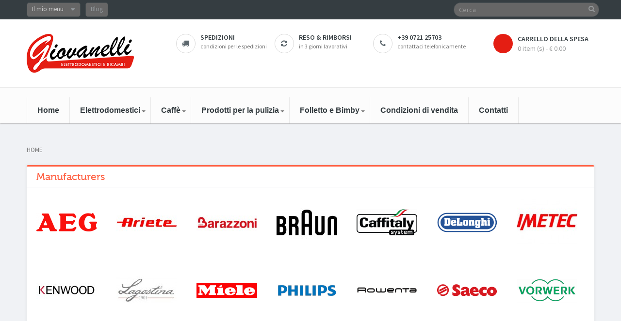

--- FILE ---
content_type: text/html; charset=utf-8
request_url: https://www.giovanellishop.com/carrello?qty=1&id_product=1478&token=7e958c41a0ece5f39caeeba2832bf3af&add=
body_size: 13106
content:
<!DOCTYPE HTML>
<!--[if lt IE 7]> <html class="no-js lt-ie9 lt-ie8 lt-ie7" lang="it-it"><![endif]-->
<!--[if IE 7]><html class="no-js lt-ie9 lt-ie8 ie7" lang="it-it"><![endif]-->
<!--[if IE 8]><html class="no-js lt-ie9 ie8" lang="it-it"><![endif]-->
<!--[if gt IE 8]> <html class="no-js ie9" lang="it-it"><![endif]-->
<html  lang="it-it"  class="default" >
	    
	<head>
		<meta charset="utf-8" />
		<title>Carrello - Giovanelli Shop</title>
		<meta name="generator" content="PrestaShop" />
		<meta name="robots" content="index,follow" />
		<meta name="viewport" content="width=device-width, minimum-scale=0.25, maximum-scale=1.6, initial-scale=1.0" />		<meta name="apple-mobile-web-app-capable" content="yes" />
		<link rel="icon" type="image/vnd.microsoft.icon" href="/img/favicon.ico?1642115068" />
		<link rel="shortcut icon" type="image/x-icon" href="/img/favicon.ico?1642115068" />
					<link rel="stylesheet" type="text/css" href="https://www.giovanellishop.com/themes/leostyl/css/bootstrap.css"/>
					<link rel="stylesheet" href="/themes/leostyl/css/global.css" type="text/css" media="all" />
			<link rel="stylesheet" href="/themes/leostyl/css/autoload/highdpi.css" type="text/css" media="all" />
			<link rel="stylesheet" href="/themes/leostyl/css/autoload/responsive-tables.css" type="text/css" media="all" />
			<link rel="stylesheet" href="/js/jquery/plugins/fancybox/jquery.fancybox.css" type="text/css" media="all" />
			<link rel="stylesheet" href="/modules/ps_checkout/views/css/payments16.css?version=3.6.3" type="text/css" media="all" />
			<link rel="stylesheet" href="/themes/leostyl/css/modules/blockcart/blockcart.css" type="text/css" media="all" />
			<link rel="stylesheet" href="/js/jquery/plugins/bxslider/jquery.bxslider.css" type="text/css" media="all" />
			<link rel="stylesheet" href="/themes/leostyl/css/modules/blockcategories/blockcategories.css" type="text/css" media="all" />
			<link rel="stylesheet" href="/themes/leostyl/css/modules/blockcurrencies/blockcurrencies.css" type="text/css" media="all" />
			<link rel="stylesheet" href="/themes/leostyl/css/modules/blocklanguages/blocklanguages.css" type="text/css" media="all" />
			<link rel="stylesheet" href="/themes/leostyl/css/modules/blocknewsletter/blocknewsletter.css" type="text/css" media="all" />
			<link rel="stylesheet" href="/themes/leostyl/css/modules/blocksearch/blocksearch.css" type="text/css" media="all" />
			<link rel="stylesheet" href="/js/jquery/plugins/autocomplete/jquery.autocomplete.css" type="text/css" media="all" />
			<link rel="stylesheet" href="/themes/leostyl/css/modules/blocktags/blocktags.css" type="text/css" media="all" />
			<link rel="stylesheet" href="/themes/leostyl/css/modules/blockuserinfo/blockuserinfo.css" type="text/css" media="all" />
			<link rel="stylesheet" href="/themes/leostyl/css/modules/blockviewed/blockviewed.css" type="text/css" media="all" />
			<link rel="stylesheet" href="/modules/leomanagewidgets/assets/owl-carousel/owl.carousel.css" type="text/css" media="all" />
			<link rel="stylesheet" href="/modules/leomanagewidgets/assets/owl-carousel/owl.theme.css" type="text/css" media="all" />
			<link rel="stylesheet" href="/themes/leostyl/css/modules/leobootstrapmenu/megamenu.css" type="text/css" media="all" />
			<link rel="stylesheet" href="/themes/leostyl/css/modules/leomenusidebar/leomenusidebar.css" type="text/css" media="all" />
			<link rel="stylesheet" href="/themes/leostyl/css/modules/leosliderlayer/css/typo.css" type="text/css" media="all" />
			<link rel="stylesheet" href="/modules/themeconfigurator/css/hooks.css" type="text/css" media="all" />
			<link rel="stylesheet" href="/themes/leostyl/css/modules/blockwishlist/blockwishlist.css" type="text/css" media="all" />
			<link rel="stylesheet" href="/themes/leostyl/css/modules/leomanagewidgets/assets/styles.css" type="text/css" media="all" />
			<link rel="stylesheet" href="/themes/leostyl/css/modules/blocktopmenu/css/blocktopmenu.css" type="text/css" media="all" />
			<link rel="stylesheet" href="/themes/leostyl/css/modules/blocktopmenu/css/superfish-modified.css" type="text/css" media="all" />
			<link rel="stylesheet" href="/themes/leostyl/css/modules/productcomments/productcomments.css" type="text/css" media="all" />
			<link rel="stylesheet" href="/modules/paypal/views/css/paypal.css" type="text/css" media="all" />
		<script type="text/javascript">
var CUSTOMIZE_TEXTFIELD = 1;
var FancyboxI18nClose = 'Vicino';
var FancyboxI18nNext = 'Prossimo';
var FancyboxI18nPrev = 'Precedente';
var added_to_wishlist = 'Il prodotto è stato aggiunto con successo alla tua lista dei desideri.';
var ajax_allowed = true;
var ajaxsearch = true;
var baseDir = 'https://www.giovanellishop.com/';
var baseUri = 'https://www.giovanellishop.com/';
var blocksearch_type = 'top';
var contentOnly = false;
var currency = {"id":1,"name":"Euro","iso_code":"EUR","iso_code_num":"978","sign":"\u20ac","blank":"1","conversion_rate":"1.000000","deleted":"0","format":"2","decimals":"1","active":"1","prefix":"","suffix":" \u20ac","id_shop_list":null,"force_id":false};
var currencyBlank = 1;
var currencyFormat = 2;
var currencyRate = 1;
var currencySign = '€';
var customizationIdMessage = 'Personalizzazione n.';
var delete_txt = 'Elimina';
var displayList = false;
var freeProductTranslation = 'Gratis!';
var freeShippingTranslation = 'Spedizione gratuita!';
var generated_date = 1769197692;
var hasDeliveryAddress = false;
var id_lang = 1;
var img_dir = 'https://www.giovanellishop.com/themes/leostyl/img/';
var instantsearch = false;
var isGuest = 0;
var isLogged = 0;
var isMobile = false;
var loggin_required = 'Devi essere loggato per gestire la tua lista dei desideri.';
var mywishlist_url = 'https://www.giovanellishop.com/module/blockwishlist/mywishlist';
var page_name = 'cart';
var priceDisplayMethod = 0;
var priceDisplayPrecision = 2;
var ps_checkout3dsEnabled = true;
var ps_checkoutAutoRenderDisabled = false;
var ps_checkoutCancelUrl = 'https://www.giovanellishop.com/module/ps_checkout/cancel';
var ps_checkoutCardBrands = ["MASTERCARD","VISA","AMEX"];
var ps_checkoutCardFundingSourceImg = '/modules/ps_checkout/views/img/payment-cards.png';
var ps_checkoutCardLogos = {"AMEX":"\/modules\/ps_checkout\/views\/img\/amex.svg","CB_NATIONALE":"\/modules\/ps_checkout\/views\/img\/cb.svg","DINERS":"\/modules\/ps_checkout\/views\/img\/diners.svg","DISCOVER":"\/modules\/ps_checkout\/views\/img\/discover.svg","JCB":"\/modules\/ps_checkout\/views\/img\/jcb.svg","MAESTRO":"\/modules\/ps_checkout\/views\/img\/maestro.svg","MASTERCARD":"\/modules\/ps_checkout\/views\/img\/mastercard.svg","UNIONPAY":"\/modules\/ps_checkout\/views\/img\/unionpay.svg","VISA":"\/modules\/ps_checkout\/views\/img\/visa.svg"};
var ps_checkoutCartProductCount = 0;
var ps_checkoutCheckUrl = 'https://www.giovanellishop.com/module/ps_checkout/check';
var ps_checkoutCheckoutTranslations = {"checkout.go.back.link.title":"Torna al pagamento","checkout.go.back.label":"Checkout","checkout.card.payment":"Pagamento con carta","checkout.page.heading":"Riepilogo dell\u2019ordine","checkout.cart.empty":"Il tuo carrello \u00e8 vuoto.","checkout.page.subheading.card":"Carta","checkout.page.subheading.paypal":"PayPal","checkout.payment.by.card":"Hai scelto di pagare con una carta.","checkout.payment.by.paypal":"Hai scelto di pagare con PayPal.","checkout.order.summary":"Ecco un riepilogo del tuo ordine:","checkout.order.amount.total":"L\u2019importo totale del tuo ordine ammonta a","checkout.order.included.tax":"(IVA inclusa)","checkout.order.confirm.label":"Confermare l\u2019ordine facendo clic su \u201cConfermo l\u2019ordine\u201d","paypal.hosted-fields.label.card-name":"Nome del titolare","paypal.hosted-fields.placeholder.card-name":"Nome del titolare","paypal.hosted-fields.label.card-number":"Numero carta","paypal.hosted-fields.placeholder.card-number":"Numero carta","paypal.hosted-fields.label.expiration-date":"Data di scadenza","paypal.hosted-fields.placeholder.expiration-date":"MM\/YY","paypal.hosted-fields.label.cvv":"Cod. di sicurezza","paypal.hosted-fields.placeholder.cvv":"XXX","payment-method-logos.title":"Pagamenti sicuri al 100%.","express-button.cart.separator":"o","express-button.checkout.express-checkout":"Acquisto rapido","error.paypal-sdk":"No PayPal Javascript SDK Instance","checkout.payment.others.link.label":"Altri metodi di pagamento","checkout.payment.others.confirm.button.label":"Confermo l\u2019ordine","checkout.form.error.label":"Si \u00e8 verificato un errore durante il pagamento. Riprova o contatta il team di supporto.","loader-component.label.header":"Grazie per l\u2019acquisto!","loader-component.label.body":"Si prega di attendere durante l'elaborazione del tuo pagamento","error.paypal-sdk.contingency.cancel":"Autenticazione del titolare della carta annullata. Si prega di scegliere un altro metodo di pagamento o riprovare.","error.paypal-sdk.contingency.error":"Si \u00e8 verificato un errore durante l'autenticazione del titolare della carta. Si prega di scegliere un altro metodo di pagamento o riprovare.","error.paypal-sdk.contingency.failure":"Autenticazione del titolare della carta fallita. Si prega di scegliere un altro metodo di pagamento o riprovare.","error.paypal-sdk.contingency.unknown":"L'identit\u00e0 del titolare della carta non pu\u00f2 essere verificata. Si prega di scegliere un altro metodo di pagamento o riprovare."};
var ps_checkoutCheckoutUrl = 'https://www.giovanellishop.com/ordine?step=1';
var ps_checkoutConfirmUrl = 'https://www.giovanellishop.com/conferma-ordine';
var ps_checkoutCreateUrl = 'https://www.giovanellishop.com/module/ps_checkout/create';
var ps_checkoutCspNonce = '';
var ps_checkoutExpressCheckoutCartEnabled = false;
var ps_checkoutExpressCheckoutOrderEnabled = false;
var ps_checkoutExpressCheckoutProductEnabled = false;
var ps_checkoutExpressCheckoutSelected = false;
var ps_checkoutExpressCheckoutUrl = 'https://www.giovanellishop.com/module/ps_checkout/ExpressCheckout';
var ps_checkoutFundingSource = 'paypal';
var ps_checkoutFundingSourcesSorted = ["paylater","paypal","card","bancontact","eps","giropay","ideal","mybank","p24","blik"];
var ps_checkoutHostedFieldsContingencies = 'SCA_WHEN_REQUIRED';
var ps_checkoutHostedFieldsEnabled = true;
var ps_checkoutHostedFieldsSelected = false;
var ps_checkoutLoaderImage = '/modules/ps_checkout/views/img/loader.svg';
var ps_checkoutPartnerAttributionId = 'PrestaShop_Cart_PSXO_PSDownload';
var ps_checkoutPayLaterCartPageButtonEnabled = false;
var ps_checkoutPayLaterCategoryPageBannerEnabled = false;
var ps_checkoutPayLaterHomePageBannerEnabled = false;
var ps_checkoutPayLaterOrderPageBannerEnabled = false;
var ps_checkoutPayLaterOrderPageButtonEnabled = false;
var ps_checkoutPayLaterOrderPageMessageEnabled = false;
var ps_checkoutPayLaterProductPageBannerEnabled = false;
var ps_checkoutPayLaterProductPageButtonEnabled = false;
var ps_checkoutPayLaterProductPageMessageEnabled = false;
var ps_checkoutPayPalButtonConfiguration = null;
var ps_checkoutPayPalOrderId = '';
var ps_checkoutPayPalSdkConfig = {"clientId":"AXjYFXWyb4xJCErTUDiFkzL0Ulnn-bMm4fal4G-1nQXQ1ZQxp06fOuE7naKUXGkq2TZpYSiI9xXbs4eo","merchantId":"H3WNUKNERVMBN","currency":"EUR","intent":"capture","commit":"false","vault":"false","integrationDate":"2022-14-06","dataPartnerAttributionId":"PrestaShop_Cart_PSXO_PSDownload","dataCspNonce":"","dataEnable3ds":"true","enableFunding":"mybank,paylater","components":"marks,funding-eligibility"};
var ps_checkoutPayWithTranslations = {"paylater":"Paga a rate con PayPal Pay Later","paypal":"Paga con un conto PayPal","card":"Paga tramite carta - pagamenti 100% sicuri","bancontact":"Paga tramite Bancontact","eps":"Paga tramite EPS","giropay":"Paga tramite Giropay","ideal":"Paga tramite iDEAL","mybank":"Paga tramite MyBank","p24":"Paga tramite Przelewy24","blik":"Paga tramite BLIK"};
var ps_checkoutPaymentMethodLogosTitleImg = '/modules/ps_checkout/views/img/lock_checkout.svg';
var ps_checkoutRenderPaymentMethodLogos = true;
var ps_checkoutValidateUrl = 'https://www.giovanellishop.com/module/ps_checkout/validate';
var ps_checkoutVersion = '3.6.3';
var quickView = true;
var removingLinkText = 'rimuovi questo prodotto dal mio carrello';
var roundMode = 2;
var search_url = 'https://www.giovanellishop.com/ricerca';
var static_token = '7e958c41a0ece5f39caeeba2832bf3af';
var toBeDetermined = 'Essere determinati';
var token = '3e73aa9b953698485e0a6c0eb9f3180e';
var usingSecureMode = true;
var wishlistProductsIds = false;
</script>

		<script type="text/javascript" src="/js/jquery/jquery-1.11.0.min.js"></script>
		<script type="text/javascript" src="/js/jquery/jquery-migrate-1.2.1.min.js"></script>
		<script type="text/javascript" src="/js/jquery/plugins/jquery.easing.js"></script>
		<script type="text/javascript" src="/js/tools.js"></script>
		<script type="text/javascript" src="/themes/leostyl/js/global.js"></script>
		<script type="text/javascript" src="/themes/leostyl/js/autoload/10-bootstrap.min.js"></script>
		<script type="text/javascript" src="/themes/leostyl/js/autoload/15-jquery.total-storage.min.js"></script>
		<script type="text/javascript" src="/themes/leostyl/js/autoload/15-jquery.uniform-modified.js"></script>
		<script type="text/javascript" src="/js/jquery/plugins/fancybox/jquery.fancybox.js"></script>
		<script type="text/javascript" src="/themes/leostyl/js/products-comparison.js"></script>
		<script type="text/javascript" src="/modules/ps_checkout/views/js/front.js?version=3.6.3"></script>
		<script type="text/javascript" src="/themes/leostyl/js/modules/blockcart/ajax-cart.js"></script>
		<script type="text/javascript" src="/js/jquery/plugins/jquery.scrollTo.js"></script>
		<script type="text/javascript" src="/js/jquery/plugins/jquery.serialScroll.js"></script>
		<script type="text/javascript" src="/js/jquery/plugins/bxslider/jquery.bxslider.js"></script>
		<script type="text/javascript" src="/themes/leostyl/js/tools/treeManagement.js"></script>
		<script type="text/javascript" src="/themes/leostyl/js/modules/blocknewsletter/blocknewsletter.js"></script>
		<script type="text/javascript" src="/js/jquery/plugins/autocomplete/jquery.autocomplete.js"></script>
		<script type="text/javascript" src="/themes/leostyl/js/modules/blocksearch/blocksearch.js"></script>
		<script type="text/javascript" src="/modules/leomanagewidgets/assets/owl-carousel/owl.carousel.js"></script>
		<script type="text/javascript" src="/modules/leosliderlayer/js/jquery.themepunch.enablelog.js"></script>
		<script type="text/javascript" src="/modules/leosliderlayer/js/jquery.themepunch.revolution.js"></script>
		<script type="text/javascript" src="/modules/leosliderlayer/js/jquery.themepunch.tools.min.js"></script>
		<script type="text/javascript" src="/themes/leostyl/js/modules/blockwishlist/js/ajax-wishlist.js"></script>
		<script type="text/javascript" src="/modules/leomanagewidgets/assets/script.js"></script>
		<script type="text/javascript" src="/themes/leostyl/js/modules/blocktopmenu/js/hoverIntent.js"></script>
		<script type="text/javascript" src="/themes/leostyl/js/modules/blocktopmenu/js/superfish-modified.js"></script>
		<script type="text/javascript" src="/themes/leostyl/js/modules/blocktopmenu/js/blocktopmenu.js"></script>
		<script type="text/javascript" src="/modules/ganalytics/views/js/GoogleAnalyticActionLib.js"></script>
						<link rel="stylesheet" type="text/css" href="https://www.giovanellishop.com/themes/leostyl/css/responsive.css"/>
				
<script type='text/javascript'>
	
</script>
<script defer type="text/javascript">/*
 *
 *  2007-2022 PayPal
 *
 *  NOTICE OF LICENSE
 *
 *  This source file is subject to the Academic Free License (AFL 3.0)
 *  that is bundled with this package in the file LICENSE.txt.
 *  It is also available through the world-wide-web at this URL:
 *  http://opensource.org/licenses/afl-3.0.php
 *  If you did not receive a copy of the license and are unable to
 *  obtain it through the world-wide-web, please send an email
 *  to license@prestashop.com so we can send you a copy immediately.
 *
 *  DISCLAIMER
 *
 *  Do not edit or add to this file if you wish to upgrade PrestaShop to newer
 *  versions in the future. If you wish to customize PrestaShop for your
 *  needs please refer to http://www.prestashop.com for more information.
 *
 *  @author 2007-2022 PayPal
 *  @author 202 ecommerce <tech@202-ecommerce.com>
 *  @copyright PayPal
 *  @license http://opensource.org/licenses/osl-3.0.php Open Software License (OSL 3.0)
 *
 */


    

function updateFormDatas()
{
	var nb = $('#quantity_wanted').val();
	var id = $('#idCombination').val();

	$('.paypal_payment_form input[name=quantity]').val(nb);
	$('.paypal_payment_form input[name=id_p_attr]').val(id);
}
	
$(document).ready( function() {
    
		var baseDirPP = baseDir.replace('http:', 'https:');
		
	if($('#in_context_checkout_enabled').val() != 1)
	{
        $(document).on('click','#payment_paypal_express_checkout', function() {
			$('#paypal_payment_form_cart').submit();
			return false;
		});
	}


	var jquery_version = $.fn.jquery.split('.');
	if(jquery_version[0]>=1 && jquery_version[1] >= 7)
	{
		$('body').on('submit',".paypal_payment_form", function () {
			updateFormDatas();
		});
	}
	else {
		$('.paypal_payment_form').live('submit', function () {
			updateFormDatas();
		});
	}

	function displayExpressCheckoutShortcut() {
		var id_product = $('input[name="id_product"]').val();
		var id_product_attribute = $('input[name="id_product_attribute"]').val();
		$.ajax({
			type: "GET",
			url: baseDirPP+'/modules/paypal/express_checkout/ajax.php',
			data: { get_qty: "1", id_product: id_product, id_product_attribute: id_product_attribute },
			cache: false,
			success: function(result) {
				if (result == '1') {
					$('#container_express_checkout').slideDown();
				} else {
					$('#container_express_checkout').slideUp();
				}
				return true;
			}
		});
	}

	$('select[name^="group_"]').change(function () {
		setTimeout(function(){displayExpressCheckoutShortcut()}, 500);
	});

	$('.color_pick').click(function () {
		setTimeout(function(){displayExpressCheckoutShortcut()}, 500);
	});

    if($('body#product').length > 0) {
        setTimeout(function(){displayExpressCheckoutShortcut()}, 500);
    }
	
	
			

	var modulePath = 'modules/paypal';
	var subFolder = '/integral_evolution';

	var fullPath = baseDirPP + modulePath + subFolder;
	var confirmTimer = false;
		
	if ($('form[target="hss_iframe"]').length == 0) {
		if ($('select[name^="group_"]').length > 0)
			displayExpressCheckoutShortcut();
		return false;
	} else {
		checkOrder();
	}

	function checkOrder() {
		if(confirmTimer == false)
			confirmTimer = setInterval(getOrdersCount, 1000);
	}

	});


</script>
			<script type="text/javascript">
				(window.gaDevIds=window.gaDevIds||[]).push('d6YPbH');
				(function(i,s,o,g,r,a,m){i['GoogleAnalyticsObject']=r;i[r]=i[r]||function(){
				(i[r].q=i[r].q||[]).push(arguments)},i[r].l=1*new Date();a=s.createElement(o),
				m=s.getElementsByTagName(o)[0];a.async=1;a.src=g;m.parentNode.insertBefore(a,m)
				})(window,document,'script','//www.google-analytics.com/analytics.js','ga');
				ga('create', 'UA-60537277-10', 'auto');
				ga('require', 'ec');</script><!-- emarketing start -->

<!-- Global site tag (gtag.js) - Google Ads: 343565147 -->
<script async src="https://www.googletagmanager.com/gtag/js?id=AW-343565147"></script>
<script>
  window.dataLayer = window.dataLayer || [];
  function gtag(){dataLayer.push(arguments);}
  gtag('js', new Date());

  gtag('config', 'AW-343565147');
</script>

<!-- emarketing end -->


                                <link rel="stylesheet" href="/themes/leostyl/css/customize/test33.css" type="text/css" media="all" />
                                <link rel="stylesheet" href="/themes/leostyl/css/local/1custom.css" type="text/css" media="all" />
                					<style type="text/css">#leo-top-menu { font-family:"Trebuchet MS", Arial, Helvetica, sans-serif } </style> 
							
		<link rel="stylesheet" href="https://fonts.googleapis.com/css?family=Source+Sans+Pro:300,400,600,700" type="text/css" media="all" />
<link rel="stylesheet" href="https://fonts.googleapis.com/css?family=Roboto:300,700,500" type="text/css" media="all" />
		<!--[if IE 8]>
		<script src="https://oss.maxcdn.com/libs/html5shiv/3.7.0/html5shiv.js"></script>
		<script src="https://oss.maxcdn.com/libs/respond.js/1.3.0/respond.min.js"></script>
		<![endif]-->
									
		<!-- Facebook Pixel Code -->
		<script>
		!function(f,b,e,v,n,t,s)
		{if(f.fbq)return;n=f.fbq=function(){n.callMethod?
		n.callMethod.apply(n,arguments):n.queue.push(arguments)};
		if(!f._fbq)f._fbq=n;n.push=n;n.loaded=!0;n.version='2.0';
		n.queue=[];t=b.createElement(e);t.async=!0;
		t.src=v;s=b.getElementsByTagName(e)[0];
		s.parentNode.insertBefore(t,s)}(window,document,'script',
		'https://connect.facebook.net/en_US/fbevents.js');
		 fbq('init', '1890291927923569');
		fbq('track', 'PageView');
		</script>
		<noscript>
		 <img height="1" width="1"
		src="https://www.facebook.com/tr?id=1890291927923569&ev=PageView
		&noscript=1"/>
		</noscript>
		<!-- End Facebook Pixel Code -->
		
	</head>
	<body id="cart" class="cart hide-left-column hide-right-column lang_it fullwidth  double-menu">
						<section id="page" data-column="col-xs-12 col-sm-6 col-md-3" data-type="grid">
			<!-- Header -->
			<header id="header">
				<section class="header-container">
					<div id="topbar">
						<div class="banner">
							<div class="container">
								<div class="row">
									
								</div>
							</div>
						</div>
						<div class="nav">
							<div class="container">
								<div class="row">
									<!-- Block user information module NAV  -->


<div id="header_user_info" class="topbar-box">
	<div class="current">
		Il mio menu
	</div>
	<ul class="toogle_content">
					<li><a href="https://www.giovanellishop.com/il-mio-account" title="Visualizza il mio conto cliente" rel="nofollow"><i class="fa fa-user"></i> Il tuo account</a></li>
			<li><a href="https://www.giovanellishop.com/module/blockwishlist/mywishlist" title="I miei desideri!"><i class="fa fa-list-alt"></i> I miei desideri!</a></li>
			<li><a href="https://www.giovanellishop.com/il-mio-account" title="Accedi al tuo account cliente" class="login" rel="nofollow"><i class="fa fa-key"></i> Entra</a></li>
			<li><a href="https://www.giovanellishop.com/il-mio-account" title="Registrati conto" class="register" rel="nofollow"><i class="fa fa-edit"></i> Registrati</a></li>
			</ul>
</div>
<!-- /Block usmodule NAV --><!-- Block languages module -->
<!-- /Block languages module -->
<div class="topbar-box"><a href="https://www.giovanellishop.com/blog.html">Blog</a></div>
								</div>
							</div>
						</div>
					</div>
					<div id="header-main">
						<div class="container">
							<div class="row">
								<div id="header_logo" class="col-lg-3 col-md-4 col-sm-12 col-xs-12">
									<a href="http://www.giovanellishop.com/" title="Giovanelli Shop">
										<img class="logo img-responsive" src="https://www.giovanellishop.com/img/giovanelli-shop-logo-1445505521.jpg" alt="Giovanelli Shop" width="221" height="80"/>
									</a>
								</div>
								<div id="header_right" class="col-lg-9 col-md-8 col-sm-12 col-xs-12">
									<!-- Block search module TOP -->
<div id="search_block_top" class="clearfix">
	<form id="searchbox" method="get" action="//www.giovanellishop.com/ricerca" >
		<input type="hidden" name="controller" value="search" />
		<input type="hidden" name="orderby" value="position" />
		<input type="hidden" name="orderway" value="desc" />
		<input class="search_query form-control" type="text" id="search_query_top" name="search_query" placeholder="Cerca" value="" />
		<button type="submit" name="submit_search" class="btn btn-default button-search">
			<span>Cerca</span>
		</button>
	</form>
</div>
<!-- /Block search module TOP --> 
            <div class="" 
                    >
            
                                                                 <div class="widget col-lg-9 col-md-12 col-sm-12 col-xs-12 col-sp-12" >
                                                            
<div class="widget-raw-html block">
		<div class="block_content">
		<div class="box-services">
<a href="/content/6-condizioni">
<span class="pull-left"><i class="fa fa-truck"></i></span>
<div class="media-body">
<h3>Spedizioni</h3>
<small>condizioni per le spedizioni</small>
</div>
</a>
</div>
<div class="box-services">
<a href="/content/6-condizioni">
<span class="pull-left"><i class="fa fa-refresh"></i></span>
<div class="media-body">
<h3>Reso & Rimborsi</h3>
<small> in 3 giorni lavorativi</small>
</div>
</a>
</div>
<div class="box-services">
<a href="tel:+39 0721 25703">
<span class="pull-left"><i class="fa fa-phone"></i></span>
<div class="media-body">
<h3>+39 0721 25703</h3>
<small> contattaci telefonicamente</small>
</div>
</a>
</div>
	</div>
</div>
                                                        </div>
                                    		        </div>
    
<!-- MODULE Block cart -->
<div class="col-lg-3 col-md-12 col-sm-12 col-xs-12">
	<div class="shopping_cart">
		<a href="https://www.giovanellishop.com/ordine" title="Vedi il mio carrello" rel="nofollow">
			<b>carrello della spesa</b>
			<span class="ajax_cart_quantity unvisible">0</span>
			<span class="ajax_cart_product_txt unvisible">Prodotto</span>
			<span class="ajax_cart_product_txt_s unvisible">Prodotti</span>
						<span class="ajax_cart_total unvisible">
							</span>
			<span class="ajax_cart_no_product">0 item (s) - € 0.00</span>
					</a>
					<div class="cart_block block exclusive">
				<div class="block_content">
					<!-- block list of products -->
					<div class="cart_block_list">
												<p class="cart_block_no_products">
							Nessun prodotto
						</p>
												<div class="cart-prices">
							<div class="cart-prices-line first-line">
								<span class="price cart_block_shipping_cost ajax_cart_shipping_cost unvisible">
																			 Essere determinati																	</span>
								<span class="unvisible">
									Spedizione
								</span>
							</div>
																					<div class="cart-prices-line last-line">
								<span class="price cart_block_total ajax_block_cart_total">0,00 €</span>
								<span>Totale</span>
							</div>
													</div>
						<p class="cart-buttons">
							<a id="button_order_cart" class="btn btn-default button button-small" href="https://www.giovanellishop.com/ordine" title="Partenza" rel="nofollow">
								<span>
									Partenza<i class="fa fa-chevron-right right"></i>
								</span>
							</a>
						</p>
					</div>
				</div>
			</div><!-- .cart_block -->
			</div>
</div>

	<div id="layer_cart">
		<div class="clearfix">
			<div class="layer_cart_product col-xs-12 col-md-6">
				<span class="cross" title="Chiudi finestra"></span>
				<h2>
					<i class="fa fa-ok"></i>Prodotto aggiunto al tuo carrello
				</h2>
				<div class="product-image-container layer_cart_img">
				</div>
				<div class="layer_cart_product_info">
					<span id="layer_cart_product_title" class="product-name"></span>
					<span id="layer_cart_product_attributes"></span>
					<div>
						<strong class="dark">Quantità</strong>
						<span id="layer_cart_product_quantity"></span>
					</div>
					<div>
						<strong class="dark">Totale</strong>
						<span id="layer_cart_product_price"></span>
					</div>
				</div>
			</div>
			<div class="layer_cart_cart col-xs-12 col-md-6">
				<h2>
					<!-- Plural Case [both cases are needed because page may be updated in Javascript] -->
					<span class="ajax_cart_product_txt_s  unvisible">
						Ci sono <span class="ajax_cart_quantity"> 0 </span> articoli nel carrello.
					</span>
					<!-- Singular Case [both cases are needed because page may be updated in Javascript] -->
					<span class="ajax_cart_product_txt ">
						C'è 1 articolo nel tuo carrello.
					</span>
				</h2>

				<div class="layer_cart_row">
					<strong class="dark">
						Totale prodotti
																					(IVA incl.)
																		</strong>
					<span class="ajax_block_products_total">
											</span>
				</div>
	
								<div class="layer_cart_row">
					<strong class="dark unvisible">
						Totale spedizione&nbsp;(IVA incl.)					</strong>
					<span class="ajax_cart_shipping_cost unvisible">
													 Essere determinati											</span>
				</div>
								<div class="layer_cart_row">	
					<strong class="dark">
						Totale
																					(IVA incl.)
																		</strong>
					<span class="ajax_block_cart_total">
											</span>
				</div>
				<div class="button-container">	
					<span class="continue btn btn-default button exclusive-medium" title="Continua lo shopping">
						<span>
							<i class="fa fa-chevron-left left"></i>Continua lo shopping
						</span>
					</span>
					<a class="btn btn-default button button-medium"	href="https://www.giovanellishop.com/ordine" title="Procedi con il checkout" rel="nofollow">
						<span>
							Procedi con il checkout<i class="fa fa-chevron-right right"></i>
						</span>
					</a>	
				</div>
			</div>
		</div>
		<div class="crossseling"></div>
	</div> <!-- #layer_cart -->
	<div class="layer_cart_overlay"></div>

<!-- /MODULE Block cart -->								</div>
							</div>
						</div>
					</div>
											<div id="topnavigation" class="clearfix">
							<div class="container">
								 
            <div class="row" 
                    >
            
                                                                 <div class="widget col-lg-12 col-md-6 col-sm-6 col-xs-6 col-sp-12" >
                                                            
<div class="widget-html block">
		<div class="block_content">
		
	</div>
</div>
                                                        </div>
                                    		        </div>
    

<nav id="cavas_menu" class="navbar navbar-default" role="navigation">
        <!-- Brand and toggle get grouped for better mobile display -->
        <div class="navbar-header">
            <button type="button" class="navbar-toggle" data-toggle="collapse" data-target=".navbar-ex1-collapse">
                <span class="sr-only">Navigazione Toggle</span>
                <span class="icon-bar"></span>
                <span class="icon-bar"></span>
                <span class="icon-bar"></span>
            </button>
        </div>
        <!-- Collect the nav links, forms, and other content for toggling -->
        <div id="leo-top-menu" class="collapse navbar-collapse navbar-ex1-collapse">
            <ul class="nav navbar-nav megamenu"><li class="" >
						<a href="http://www.giovanellishop.com/" target="_self" class="has-category"><span class="menu-title">Home</span></a></li><li class=" parent dropdown aligned-left " >
                    <a href="https://www.giovanellishop.com/27-grandi-e-piccoli-elettrodomestici-vendita-online" class="dropdown-toggle has-category" data-toggle="dropdown" target="_self"><span class="menu-title">Elettrodomestici</span><b class="caret"></b></a><div class="dropdown-sub dropdown-menu"  style="width:800px" ><div class="dropdown-menu-inner"><div class="row"><div class="mega-col col-sm-5" > <div class="mega-col-inner "><div class="leo-widget"><div class="widget-links">
			<div class="menu-title">
			ELETTRODOMESTICI
		</div>
		<div class="widget-inner">	
		<div id="tabs1367043051" class="panel-group">
			<ul>
				  
				<li><a href="http://www.giovanellishop.com/127-macchine-da-caffe-">Macchine da caffè</a></li>
				  
				<li><a href="http://www.giovanellishop.com/128-frullatori-e-robot-da-cucina">Frullatori e robot da cucina</a></li>
				  
				<li><a href="http://www.giovanellishop.com/129-ferri-da-stiro">Ferri da stiro</a></li>
				  
				<li><a href="http://www.giovanellishop.com/130-rasoi-e-depilatori">Rasoi e depilatori</a></li>
				  
				<li><a href="http://www.giovanellishop.com/145-spazzolini-elettrici">Spazzolini Elettrici</a></li>
							</ul>
		</div>
	</div>
</div>


</div></div></div><div class="mega-col col-sm-4" > <div class="mega-col-inner "><div class="leo-widget"><div class="widget-links">
			<div class="menu-title">
			</br>
		</div>
		<div class="widget-inner">	
		<div id="tabs2096897459" class="panel-group">
			<ul>
				  
				<li><a href="http://www.giovanellishop.com/62-forni-a-gas">Fornelli</a></li>
				  
				<li><a href="http://www.giovanellishop.com/142-aspirapolvere-e-scope-elettriche">Aspirapolvere e Scope Elettriche</a></li>
				  
				<li><a href="http://www.giovanellishop.com/143-impastatori">Impastatori</a></li>
				  
				<li><a href="http://www.giovanellishop.com/144-bistecchiere">Bistecchiere</a></li>
							</ul>
		</div>
	</div>
</div>


</div></div></div><div class="mega-col col-sm-11" > <div class="mega-col-inner "><div class="leo-widget"><div class="widget-html">
		<div class="widget-inner">
		<p><a href="https://www.giovanellishop.com/27-elettrodomestici"><img src="https://www.giovanellishop.com/img/cms/banner-elettro.jpg" alt="" width="762" height="145" /></a></p>
	</div>
</div>
</div></div></div></div></div></div></li><li class=" parent dropdown  " >
                    <a href="https://www.giovanellishop.com/28-vendita-prodotti-caffe-online" class="dropdown-toggle has-category" data-toggle="dropdown" target="_self"><span class="menu-title">Caffè</span><b class="caret"></b></a><div class="dropdown-sub dropdown-menu"  style="width:480px" ><div class="dropdown-menu-inner"><div class="row"><div class="mega-col col-sm-4" > <div class="mega-col-inner "><div class="leo-widget"><div class="widget-links">
			<div class="menu-title">
			CAFFE IN GRANI
		</div>
		<div class="widget-inner">	
		<div id="tabs313294366" class="panel-group">
			<ul>
				  
				<li><a href="http://www.giovanellishop.com/66-saeco">Saeco</a></li>
				  
				<li><a href="http://www.giovanellishop.com/64-caffe-in-grani">Vedi tutti</a></li>
							</ul>
		</div>
	</div>
</div>


</div></div></div><div class="mega-col col-sm-5" > <div class="mega-col-inner "><div class="leo-widget"><div class="widget-links">
			<div class="menu-title">
			CAPSULE
		</div>
		<div class="widget-inner">	
		<div id="tabs429802135" class="panel-group">
			<ul>
				  
				<li><a href="http://www.giovanellishop.com/67-caffitaly">Caffitaly</a></li>
				  
				<li><a href="http://www.giovanellishop.com/69-lavazza-a-modo-mio">Lavazza "A modo mio"</a></li>
				  
				<li><a href="http://www.giovanellishop.com/65-capsule">Vedi tutti</a></li>
							</ul>
		</div>
	</div>
</div>


</div></div></div></div><div class="row"><div class="mega-col col-sm-8" > <div class="mega-col-inner "><div class="leo-widget"><div class="widget-html">
		<div class="widget-inner">
		<p><a href="https://www.giovanellishop.com/28-caffe-"><img src="https://www.giovanellishop.com/img/cms/banner-caffe.jpg" alt="" style="float: left;" width="429" height="113" /></a></p>
	</div>
</div>
</div></div></div></div></div></div></li><li class="parent dropdown  " ><a class="dropdown-toggle has-category" data-toggle="dropdown" href="https://www.giovanellishop.com/29-prodotti-per-la-pulizia-della-casa" target="_self"><span class="menu-title">Prodotti per la pulizia</span><b class="caret"></b></a><div class="dropdown-menu level1"  style="width:500px" ><div class="dropdown-menu-inner"><div class="row"><div class="mega-col col-sm-6" data-type="menu" ><div class="mega-col-inner "><ul><li class="  " ><a href="https://www.giovanellishop.com/71-prodotti-per-cura-elettrodomestici"><span class="menu-title">Cura elettrodomestici</span></a></li><li class="  " ><a href="https://www.giovanellishop.com/72-linea-cere-nuncas"><span class="menu-title">Cere</span></a></li><li class="  " ><a href="https://www.giovanellishop.com/73-pulizia-linea-mobili-nuncas"><span class="menu-title">Linea mobili</span></a></li><li class="  " ><a href="https://www.giovanellishop.com/74-bucato-e-cura-dei-tessuti"><span class="menu-title">Bucato</span></a></li><li class="  " ><a href="https://www.giovanellishop.com/75-linea-preziosi"><span class="menu-title">Linea preziosi</span></a></li><li class="  " ><a href="https://www.giovanellishop.com/76-linea-per-pulizia-pavimenti"><span class="menu-title">Pavimenti</span></a></li><li class="  " ><a href="https://www.giovanellishop.com/77-linea-prodotti-antitarme"><span class="menu-title">Antitarme</span></a></li><li class="  " ><a href="https://www.giovanellishop.com/78-linea-bagno"><span class="menu-title">Linea bagno</span></a></li><li class="  " ><a href="https://www.giovanellishop.com/79-linea-vetri-pulizia-casa"><span class="menu-title">Linea vetri</span></a></li><li class="  " ><a href="https://www.giovanellishop.com/80-prodotti-per-pulizia-tessuti-arredo"><span class="menu-title">Tessuti d'arredo</span></a></li><li class="  " ><a href="https://www.giovanellishop.com/81-profumatori-e-buste-profumate"><span class="menu-title">Profumatori e buste profumate</span></a></li><li class="  " ><a href="https://www.giovanellishop.com/82-linea-stoviglie"><span class="menu-title">Linea stoviglie</span></a></li></ul></div></div></div></div></div></li><li class="parent dropdown  " ><a class="dropdown-toggle has-category" data-toggle="dropdown" href="https://www.giovanellishop.com/30-ricambi-vorwerk-folletto-e-bimby-online" target="_self"><span class="menu-title">Folletto e Bimby</span><b class="caret"></b></a><div class="dropdown-menu level1"  ><div class="dropdown-menu-inner"><div class="row"><div class="mega-col col-sm-12" data-type="menu" ><div class="mega-col-inner "><ul><li class="  " ><a href="https://www.giovanellishop.com/83-ricambi-folletto"><span class="menu-title">Vorwerk Folletto</span></a></li><li class="  " ><a href="https://www.giovanellishop.com/84-ricambi-bimby"><span class="menu-title">Vorwerk Bimby</span></a></li></ul></div></div></div></div></div></li><li class="" >
						<a href="http://www.giovanellishop.com/content/6-condizioni" target="_self" class="has-category"><span class="menu-title">Condizioni di vendita</span></a></li><li class="" >
						<a href="http://www.giovanellishop.com/contattarci" target="_self" class="has-category"><span class="menu-title">Contatti</span></a></li></ul>
        </div>
</nav>
<script type="text/javascript">
// <![CDATA[
    var current_link = "http://www.giovanellishop.com/";
    //alert(request);
    var currentURL = window.location;
    currentURL = String(currentURL);
    currentURL = currentURL.replace("https://","").replace("http://","").replace("www.","").replace( /#\w*/, "" );
    current_link = current_link.replace("https://","").replace("http://","").replace("www.","");
    isHomeMenu = 0;
    if($("body").attr("id")=="index") isHomeMenu = 1;
    $(".megamenu > li > a").each(function() {
        menuURL = $(this).attr("href").replace("https://","").replace("http://","").replace("www.","").replace( /#\w*/, "" );
        if( (currentURL == menuURL) || (currentURL.replace(current_link,"") == menuURL) || isHomeMenu){
            $(this).parent().addClass("active");
            return false;
        }
    });
// ]]>
</script>
<script type="text/javascript">
    (function($) {
        $.fn.OffCavasmenu = function(opts) {
            // default configuration
            var config = $.extend({}, {
                opt1: null,
                text_warning_select: "Si prega di selezionare Uno da rimuovere?",
                text_confirm_remove: "Sei sicuro di rimuovere riga di piè di pagina?",
                JSON: null
            }, opts);
            // main function
            // initialize every element
            this.each(function() {
                var $btn = $('#cavas_menu .navbar-toggle');
                var $nav = null;
                if (!$btn.length)
                    return;
                var $nav = $('<section id="off-canvas-nav"><nav class="offcanvas-mainnav" ><div id="off-canvas-button"><span class="off-canvas-nav"></span>Vicino</div></nav></section>');
                var $menucontent = $($btn.data('target')).find('.megamenu').clone();
                $("body").append($nav);
                $("#off-canvas-nav .offcanvas-mainnav").append($menucontent);
                $("html").addClass ("off-canvas");
                $("#off-canvas-button").click( function(){
                        $btn.click();   
                } );
                $btn.toggle(function() {
                    $("body").removeClass("off-canvas-inactive").addClass("off-canvas-active");
                }, function() {
                    $("body").removeClass("off-canvas-active").addClass("off-canvas-inactive");
                });
            });
            return this;
        }
    })(jQuery);
    $(document).ready(function() {
        jQuery("#cavas_menu").OffCavasmenu();
        $('#cavas_menu .navbar-toggle').click(function() {
            $('body,html').animate({
                scrollTop: 0
            }, 0);
            return false;
        });
        
        $(window).resize(function() {
            if( $(window).width() > 767 ){
                $("body").removeClass("off-canvas-active").addClass("off-canvas-inactive");
            }
        });
    });
    $(document.body).on('click', '[data-toggle="dropdown"]' ,function(){
        if(!$(this).parent().hasClass('open') && this.href && this.href != '#'){
            window.location.href = this.href;
        }
    });
</script>

							</div>
						</div>
									</section>
			</header>

            
							<section id="breadcrumb" class="clearfix">
					<div class="container">
						<div class="row">
						
<!-- Breadcrumb -->
<div class="breadcrumb clearfix">
	<a class="home" href="https://www.giovanellishop.com/" title="Torna alla Home">Home</a>
	</div>
<!-- /Breadcrumb -->
						</div>
					</div>
				</section>
						<!-- Content -->
			<section id="columns" class="columns-container">
				<div class="container">
										<div class="row">
                          						<!-- Center -->
<section id="center_column" class="col-md-12">

	
								</section>


                	</div>
				</div>
            </section>
<!-- Footer -->
            			<footer id="footer" class="footer-container">
                					<section id="footertop" class="footer-top"> 
						<div class="container">   	
							<div class="row">
								 
            <div class="" 
                    >
            
                                                                 <div class="widget col-lg-12 col-md-12 col-sm-12 col-xs-12 col-sp-12" >
                                                            <div class="block" id="mypresta_mib">
    <p class="title_block">Manufacturers</p>
    <ul>
       	                   	   <li class="first_item">
                   <a href="https://www.giovanellishop.com/manifacturer/7_ricambi-e-accessori-per-elettrodomestici-aeg-vendita-online" title="More about Aeg">
                      <img src="https://www.giovanellishop.com/img/m/7-medium_default.jpg" alt="Aeg"/>
                   </a>
               </li>
               	                   	   <li class="item">
                   <a href="https://www.giovanellishop.com/manifacturer/1_ricambi-e-accessori-per-elettrodomestici-ariete-vendita-online" title="More about Ariete">
                      <img src="https://www.giovanellishop.com/img/m/1-medium_default.jpg" alt="Ariete"/>
                   </a>
               </li>
               	                   	   <li class="item">
                   <a href="https://www.giovanellishop.com/manifacturer/12_ricambi-pentole-barazzoni" title="More about Barazzoni">
                      <img src="https://www.giovanellishop.com/img/m/12-medium_default.jpg" alt="Barazzoni"/>
                   </a>
               </li>
               	                   	   <li class="item">
                   <a href="https://www.giovanellishop.com/manifacturer/6_ricambi-e-accessori-per-elettrodomestici-braun-vendita-online" title="More about Braun">
                      <img src="https://www.giovanellishop.com/img/m/6-medium_default.jpg" alt="Braun"/>
                   </a>
               </li>
               	                   	   <li class="item">
                   <a href="https://www.giovanellishop.com/manifacturer/8_ricambi-e-accessori-per-elettrodomestici-caffitaly-system-vendita-online" title="More about Caffitaly system">
                      <img src="https://www.giovanellishop.com/img/m/8-medium_default.jpg" alt="Caffitaly system"/>
                   </a>
               </li>
               	                   	   <li class="item">
                   <a href="https://www.giovanellishop.com/manifacturer/15_elettrodomestici-e-ricambi-de-longhi" title="More about De Longhi">
                      <img src="https://www.giovanellishop.com/img/m/15-medium_default.jpg" alt="De Longhi"/>
                   </a>
               </li>
               	                   	   <li class="item">
                   <a href="https://www.giovanellishop.com/manifacturer/3_ricambi-e-accessori-per-elettrodomestici-imetec-vendita-online" title="More about Imetec">
                      <img src="https://www.giovanellishop.com/img/m/3-medium_default.jpg" alt="Imetec"/>
                   </a>
               </li>
               	                   	   <li class="item">
                   <a href="https://www.giovanellishop.com/manifacturer/14_elettrodomestici-e-ricambi-kenwood-per-la-cucina" title="More about Kenwood">
                      <img src="https://www.giovanellishop.com/img/m/14-medium_default.jpg" alt="Kenwood"/>
                   </a>
               </li>
               	                   	   <li class="item">
                   <a href="https://www.giovanellishop.com/manifacturer/13_ricambi-pentole-lagostina" title="More about Lagostina">
                      <img src="https://www.giovanellishop.com/img/m/13-medium_default.jpg" alt="Lagostina"/>
                   </a>
               </li>
               	                   	   <li class="item">
                   <a href="https://www.giovanellishop.com/manifacturer/10_ricambi-e-accessori-per-elettrodomestici-miele-vendita-online" title="More about Miele">
                      <img src="https://www.giovanellishop.com/img/m/10-medium_default.jpg" alt="Miele"/>
                   </a>
               </li>
               	                   	   <li class="item">
                   <a href="https://www.giovanellishop.com/manifacturer/4_ricambi-e-accessori-per-elettrodomestici-philips-vendita-online" title="More about Philips">
                      <img src="https://www.giovanellishop.com/img/m/4-medium_default.jpg" alt="Philips"/>
                   </a>
               </li>
               	                   	   <li class="item">
                   <a href="https://www.giovanellishop.com/manifacturer/9_ricambi-e-accessori-per-elettrodomestici-rowenta-vendita-online" title="More about Rowenta">
                      <img src="https://www.giovanellishop.com/img/m/9-medium_default.jpg" alt="Rowenta"/>
                   </a>
               </li>
               	                   	   <li class="item">
                   <a href="https://www.giovanellishop.com/manifacturer/11_caffe-in-grani-macchine-caffe-e-ricambi-saeco" title="More about Saeco">
                      <img src="https://www.giovanellishop.com/img/m/11-medium_default.jpg" alt="Saeco"/>
                   </a>
               </li>
               	                   	   <li class="last_item">
                   <a href="https://www.giovanellishop.com/manifacturer/2_ricambi-e-accessori-per-elettrodomestici-vorwerk-folletto-e-bimby-vendita-online" title="More about Vorwerk">
                      <img src="https://www.giovanellishop.com/img/m/2-medium_default.jpg" alt="Vorwerk"/>
                   </a>
               </li>
               	    </ul>
</div>                                                        </div>
                                    		        </div>
    

							</div>
						</div> 
					</section><!-- #footertop -->
                                <section id="footercenter" class="footer-center">
					<div class="container">
						<div class="row">
							 
            <div class="" 
                    >
            
                                                                 <div class="widget col-lg-3 col-md-3 col-sm-3 col-xs-6 col-sp-12" >
                                                            
<div class="widget-html footer-block">
		<h4 class="title_block">
		Chi siamo
	</h4>
		<div class="block_content toggle-footer">
		<p style="text-align: left;"><span>Siamo un'azienda che opera nel settore dell'elettrodomestico dal 1970.</span><br /><span>Nati da un piccolo magazzino di ricambi per lavatrici, nel corso degli anni abbiamo saputo ampliare le nostre competenze sempre al passo coi tempi, fino a creare un </span>centro specializzato<span> nella vendita di ricambi e accessori per tutti gli elettrodomestici e nella riparazione di piccoli elettrodomestici di tutte le marche.</span></p>
	</div>
</div>
                                                        </div>
                                                                 <div class="widget col-lg-3 col-md-3 col-sm-3 col-xs-6 col-sp-12" >
                                                            
<div class="widget-links footer-block">
		<h4 class="title_block">
		I NOSTRI PRODOTTI
	</h4>
		<div class="block_content">	
		<ul class="toggle-footer" id="tabs821857011">
		    
			<li><a href="http://www.giovanellishop.com/27-grandi-e-piccoli-elettrodomestici-vendita-online" >Elettrodomestici</a></li>
		    
			<li><a href="http://www.giovanellishop.com/28-vendita-prodotti-caffe-online" >Caffè</a></li>
		    
			<li><a href="http://www.giovanellishop.com/29-prodotti-per-la-pulizia-della-casa" >Prodotti per la pulizia</a></li>
		    
			<li><a href="http://www.giovanellishop.com/30-ricambi-vorwerk-folletto-e-bimby-online" >Folletto e Bimby</a></li>
		  		</ul>
	</div>
</div>


                                                        </div>
                                                                 <div class="widget col-lg-3 col-md-3 col-sm-3 col-xs-6 col-sp-12" >
                                                            
<div class="widget-links footer-block">
		<h4 class="title_block">
		RICAMBI
	</h4>
		<div class="block_content">	
		<ul class="toggle-footer" id="tabs1842715283">
		    
			<li><a href="http://www.giovanellishop.com/31-ricambi-e-accessori-lavatrice" >Ricambi Lavatrice</a></li>
		    
			<li><a href="http://www.giovanellishop.com/32-ricambi-per-lavastoviglie" >Ricambi Lavastoviglie</a></li>
		    
			<li><a href="http://www.giovanellishop.com/33-ricambi-per-macchine-caffe-espresso" >Ricambi Macchina da Caffè</a></li>
		    
			<li><a href="http://www.giovanellishop.com/34-ricambi-e-accessori-rasatura-e-depilazione" >Ricambi Rasatura e Depilazione</a></li>
		    
			<li><a href="http://www.giovanellishop.com/35-ricambi-accessori-pentole" >Ricambi Pentole</a></li>
		    
			<li><a href="http://www.giovanellishop.com/36-ricambi-per-aspirapolvere" >Ricambi Aspirapolvere</a></li>
		  		</ul>
	</div>
</div>


                                                        </div>
                                                                 <div class="widget col-lg-3 col-md-3 col-sm-3 col-xs-6 col-sp-12" >
                                                            
<!-- Block myaccount module -->
<section class="footer-block">
	<h4 class="title_block">Il mio conto</h4>
	<div class="block_content">
		<ul class="toggle-footer">
			<li><a href="https://www.giovanellishop.com/cronologia-ordini" title="I miei ordini" rel="nofollow">I miei ordini</a></li>
						<li><a href="https://www.giovanellishop.com/buono-ordine" title="Le mie note di credito" rel="nofollow">Le mie note di credito</a></li>
			<li><a href="https://www.giovanellishop.com/indirizzi" title="I miei indirizzi" rel="nofollow">I miei indirizzi</a></li>
			<li><a href="https://www.giovanellishop.com/identita" title="Gestisci i miei dati personali" rel="nofollow">Le mie informazioni personali</a></li>
			<li><a href="https://www.giovanellishop.com/sconto" title="I miei buoni" rel="nofollow">I miei buoni</a></li>			
            		</ul>
	</div>
</section>
<!-- /Block myaccount module -->
                                                        </div>
                                    		        </div>
    

				<script type="text/javascript">
					ga('send', 'pageview');
				</script>
						</div>
					</div>
				</section><!-- #footercenter -->
									<section id="footerbottom" class="footer-bottom">
						<div class="container"> 
							 
            <div class="row" 
                    >
            
                                                                 <div class="widget col-lg-4-8 col-md-4-8 col-sm-4-8 col-xs-6 col-sp-12 contact-us" >
                                                            
<div class="widget-html block">
		<h4 class="title_block">
		CONTATTI
	</h4>
		<div class="block_content">
		<div class="block_content">
<ul class="list">
<li style="margin-bottom: 10px;"><span class="fa fa-phone"> </span> <a style="display: inline;" href="tel:+39 0721 25703">+39 0721 25703</a></li>
<li style="margin-bottom: 10px;"><span class="fa fa-envelope"> </span>Email:<a style="display: inline;" href="mailto:info@ricambigiovanelli.it"> info@ricambigiovanelli.it</a></li>
<li style="margin-bottom: 10px;"><span class="fa fa-map-marker"> </span> Via Cecchi, 31 61121 Pesaro</li>
<li style="margin-bottom: 10px;"><span class="fa fa-building"> </span> R.E. di Giovanelli G.&C snc | P.IVA: 01462100411</li>
</ul>
</div>
<p></p>
	</div>
</div>
                                                        </div>
                                                                 <div class="widget col-lg-4-8 col-md-4-8 col-sm-4-8 col-xs-6 col-sp-12" >
                                                            
<div class="widget-html block">
		<h4 class="title_block">
		SEGUICI SU FACEBOOK
	</h4>
		<div class="block_content">
		<div class="facebook-fanbox">
<div class="fb-like-box fb_iframe_widget" data-href="https://www.facebook.com/pages/Giovanelli-Elettrodomestici-e-Ricambi/337781056370346?sk=photos_stream&tab=photos_stream" data-colorscheme="light" data-show-faces="true" data-header="false" data-stream="false" data-show-border="false" fb-xfbml-state="rendered" fb-iframe-plugin-query="app_id=334341610034299&color_scheme=light&container_width=330&header=false&href=https%3A%2F%2Fwww.facebook.com%2Fpages%2FGiovanelli-Elettrodomestici-e-Ricambi%2F337781056370346%3Fsk%3Dphotos_stream%26tab%3Dphotos_stream&locale=en_US&sdk=joey&show_border=false&show_faces=true&stream=false"><span style="vertical-align: bottom; width: 300px; height: 214px;"><iframe width="1000px" height="1000px" style="border: none; visibility: visible; width: 300px; height: 214px;" name="f8bbbd58" frameborder="0" allowtransparency="true" allowfullscreen="allowfullscreen" scrolling="no" title="fb:like_box Facebook Social Plugin" src="http://www.facebook.com/plugins/like_box.php?app_id=334341610034299&channel=http%3A%2F%2Fstatic.ak.facebook.com%2Fconnect%2Fxd_arbiter%2Fjb3BUxkAISL.js%3Fversion%3D41%23cb%3Df36d22a52%26domain%3Dwww.giovanellishop.com%26origin%3Dhttp%253A%252F%252Fwww.giovanellishop.com%252Ff39e22c604%26relation%3Dparent.parent&color_scheme=light&container_width=330&header=false&href=https%3A%2F%2Fwww.facebook.com%2Fpages%2FGiovanelli-Elettrodomestici-e-Ricambi%2F337781056370346%3Fsk%3Dphotos_stream%26tab%3Dphotos_stream&locale=en_US&sdk=joey&show_border=false&show_faces=true&stream=false" class=""></iframe></span></div>
</div>
	</div>
</div>
                                                        </div>
                                                                 <div class="widget col-lg-2-4 col-md-2-4 col-sm-2-4 col-xs-6 col-sp-12" >
                                                            
<div class="widget-raw-html block">
		<h4 class="title_block">
		Newsletter
	</h4>
		<div class="block_content">
		<!-- Begin MailChimp Signup Form -->
<link href="//cdn-images.mailchimp.com/embedcode/classic-10_7.css" rel="stylesheet" type="text/css">
<style type="text/css">
	#mc_embed_signup{clear:left;}
        #mc-embedded-subscribe-form{margin-top:-20px}
        #mc_embed_signup form{padding-left:0px !important;}
	/* Add your own MailChimp form style overrides in your site stylesheet or in this style block.
	   We recommend moving this block and the preceding CSS link to the HEAD of your HTML file. */
</style>
<div id="mc_embed_signup">
<form action="//giovanellishop.us15.list-manage.com/subscribe/post?u=800675c17a593acf7f67fbb22&amp;id=3125fd1dcb" method="post" id="mc-embedded-subscribe-form" name="mc-embedded-subscribe-form" class="validate" target="_blank" novalidate>
    <div id="mc_embed_signup_scroll">
	
<div class="mc-field-group">
	<label for="mce-EMAIL" style="color:#fff;">Indirizzo Email </label>
	<input type="email" value="" name="EMAIL" class="required email" id="mce-EMAIL">
</div>
	<div id="mce-responses" class="clear">
		<div class="response" id="mce-error-response" style="display:none"></div>
		<div class="response" id="mce-success-response" style="display:none"></div>
	</div>    <!-- real people should not fill this in and expect good things - do not remove this or risk form bot signups-->
    <div style="position: absolute; left: -5000px;" aria-hidden="true"><input type="text" name="b_800675c17a593acf7f67fbb22_3125fd1dcb" tabindex="-1" value=""></div>
    <div class="clear"><input type="submit" value="Iscriviti" name="subscribe" id="mc-embedded-subscribe" class="button"></div>
    </div>
</form>
</div>
<script type='text/javascript' src='//s3.amazonaws.com/downloads.mailchimp.com/js/mc-validate.js'></script><script type='text/javascript'>(function($) {window.fnames = new Array(); window.ftypes = new Array();fnames[0]='EMAIL';ftypes[0]='email';fnames[1]='FNAME';ftypes[1]='text';fnames[2]='LNAME';ftypes[2]='text';}(jQuery));var $mcj = jQuery.noConflict(true);</script>
<!--End mc_embed_signup--> 


	</div>
</div>
                                            
<div class="widget-html block">
		<h4 class="title_block">
		CREDITS
	</h4>
		<div class="block_content">
		<p><a href="http://www.terenziconcept.com/" target="_blank"><span style="color: #f8f400;">web terenziconcept</span></a></p>
<!--p class="text-right"><img class="item-img" title="" src="/themes/leostyl/img/modules/leomanagewidgets/1.png" alt="" style="float: left;" /></p-->
	</div>
</div>
                                                        </div>
                                    		        </div>
    

						</div>
					</section><!-- #footerbottom -->
				                <section id="footernav" class="footer-nav">
					<div class="container">
						<div class="row">
															<div id="poweredby" class="clearfix col-sm-6 col-md-6 col-xs-12">
																			R.E. Giovanelli srl | Via A. Cecchi, 31 - 61121 Pesaro (PU) - ITALY
																			Web <span>Terenzi Concept</span>
								</div><!-- #poweredby -->
																						<div id="footnav" class="col-sm-6 col-md-6 col-xs-12">
									 
            <div class="row" 
                    >
            
                                                                 <div class="widget col-lg-12 col-md-12 col-sm-12 col-xs-12 col-sp-12" >
                                                            
<div class="widget-html block">
		<h4 class="title_block">
		CREDITS
	</h4>
		<div class="block_content">
		<p><a href="http://www.terenziconcept.com/" target="_blank"><span style="color: #f8f400;">web terenziconcept</span></a></p>
<!--p class="text-right"><img class="item-img" title="" src="/themes/leostyl/img/modules/leomanagewidgets/1.png" alt="" style="float: left;" /></p-->
	</div>
</div>
                                                        </div>
                                    		        </div>
    

								</div>
													</div>
					</div>
				</section>
				
            </footer><!-- .footer-container -->
		</section><!-- #page -->
		<span id="backtop" class="fa fa-angle-double-up"></span>
</body></html>

--- FILE ---
content_type: text/css
request_url: https://www.giovanellishop.com/themes/leostyl/css/global.css
body_size: 17932
content:
@charset "UTF-8";
/* RIGHT TO LEFT */
/*
 *  Font Awesome 3.2.1
 *  the iconic font designed for Bootstrap
 *  ------------------------------------------------------------------------------
 *  The full suite of pictographic icons, examples, and documentation can be
 *  found at http://fontawesome.io.  Stay up to date on Twitter at
 *  http://twitter.com/fontawesome.
 *
 *  License
 *  ------------------------------------------------------------------------------
 *  - The Font Awesome font is licensed under SIL OFL 1.1 -
 *    http://scripts.sil.org/OFL
 *  - Font Awesome CSS, LESS, and SASS files are licensed under MIT License -
 *    http://opensource.org/licenses/mit-license.html
 *  - Font Awesome documentation licensed under CC BY 3.0 -
 *    http://creativecommons.org/licenses/by/3.0/
 *  - Attribution is no longer required in Font Awesome 3.0, but much appreciated:
 *    "Font Awesome by Dave Gandy - http://fontawesome.io"
 *
 *  Author - Dave Gandy
 *  ------------------------------------------------------------------------------
 *  Email: dave@fontawesome.io
 *  Twitter: http://twitter.com/davegandy
 *  Work: Lead Product Designer @ Kyruus - http://kyruus.com
 */
/* FONT PATH
 * -------------------------- */
@font-face {
  font-family: 'FontAwesome';
  src: url("../font/fontawesome-webfont.eot?v=4.2.0");
  src: url("../font/fontawesome-webfont.eot?#iefix&v=4.2.0") format("embedded-opentype"), url("../font/fontawesome-webfont.woff?v=4.2.0") format("woff"), url("../font/fontawesome-webfont.ttf?v=4.2.0") format("truetype"), url("../font/fontawesome-webfont.svg?v=4.2.0#fontawesomeregular") format("svg");
  font-weight: normal;
  font-style: normal;
}

.bot-input{display:none;}

.fa {
  display: inline-block;
  font: normal normal normal 14px/1 FontAwesome;
  font-size: inherit;
  text-rendering: auto;
  -webkit-font-smoothing: antialiased;
  -moz-osx-font-smoothing: grayscale;
}

/* makes the font 33% larger relative to the icon container */
.fa-lg {
  font-size: 1.33333em;
  line-height: 0.75em;
  vertical-align: -15%;
}

.fa-2x {
  font-size: 2em;
}

.fa-3x {
  font-size: 3em;
}

.fa-4x {
  font-size: 4em;
}

.fa-5x {
  font-size: 5em;
}

.fa-fw {
  width: 1.28571em;
  text-align: center;
}

.fa-ul {
  padding-left: 0;
  margin-left: 2.14286em;
  list-style-type: none;
}
.fa-ul > li {
  position: relative;
}

.fa-li {
  position: absolute;
  left: -2.14286em;
  width: 2.14286em;
  top: 0.14286em;
  text-align: center;
}
.fa-li.fa-lg {
  left: -1.85714em;
}

.fa-border {
  padding: .2em .25em .15em;
  border: solid 0.08em #eeeeee;
  border-radius: .1em;
}

.pull-right {
  float: right;
}

.pull-left {
  float: left;
}

.fa.pull-left {
  margin-right: .3em;
}
.fa.pull-right {
  margin-left: .3em;
}

.fa-spin {
  -webkit-animation: fa-spin 2s infinite linear;
  animation: fa-spin 2s infinite linear;
}

@-webkit-keyframes fa-spin {
  0% {
    -webkit-transform: rotate(0deg);
    transform: rotate(0deg);
  }

  100% {
    -webkit-transform: rotate(359deg);
    transform: rotate(359deg);
  }
}

@keyframes fa-spin {
  0% {
    -webkit-transform: rotate(0deg);
    transform: rotate(0deg);
  }

  100% {
    -webkit-transform: rotate(359deg);
    transform: rotate(359deg);
  }
}

.fa-rotate-90 {
  filter: progid:DXImageTransform.Microsoft.BasicImage(rotation=1);
  -webkit-transform: rotate(90deg);
  -ms-transform: rotate(90deg);
  transform: rotate(90deg);
}

.fa-rotate-180 {
  filter: progid:DXImageTransform.Microsoft.BasicImage(rotation=2);
  -webkit-transform: rotate(180deg);
  -ms-transform: rotate(180deg);
  transform: rotate(180deg);
}

.fa-rotate-270 {
  filter: progid:DXImageTransform.Microsoft.BasicImage(rotation=3);
  -webkit-transform: rotate(270deg);
  -ms-transform: rotate(270deg);
  transform: rotate(270deg);
}

.fa-flip-horizontal {
  filter: progid:DXImageTransform.Microsoft.BasicImage(rotation=0);
  -webkit-transform: scale(-1, 1);
  -ms-transform: scale(-1, 1);
  transform: scale(-1, 1);
}

.fa-flip-vertical {
  filter: progid:DXImageTransform.Microsoft.BasicImage(rotation=2);
  -webkit-transform: scale(1, -1);
  -ms-transform: scale(1, -1);
  transform: scale(1, -1);
}

:root .fa-rotate-90,
:root .fa-rotate-180,
:root .fa-rotate-270,
:root .fa-flip-horizontal,
:root .fa-flip-vertical {
  filter: none;
}

.fa-stack {
  position: relative;
  display: inline-block;
  width: 2em;
  height: 2em;
  line-height: 2em;
  vertical-align: middle;
}

.fa-stack-1x, .fa-stack-2x {
  position: absolute;
  left: 0;
  width: 100%;
  text-align: center;
}

.fa-stack-1x {
  line-height: inherit;
}

.fa-stack-2x {
  font-size: 2em;
}

.fa-inverse {
  color: white;
}

/* Font Awesome uses the Unicode Private Use Area (PUA) to ensure screen
   readers do not read off random characters that represent icons */
.fa-glass:before {
  content: "\f000";
}

.fa-music:before {
  content: "\f001";
}

.fa-search:before {
  content: "\f002";
}

.fa-envelope-o:before {
  content: "\f003";
}

.fa-heart:before {
  content: "\f004";
}

.fa-star:before {
  content: "\f005";
}

.fa-star-o:before {
  content: "\f006";
}

.fa-user:before {
  content: "\f007";
}

.fa-film:before {
  content: "\f008";
}

.fa-th-large:before {
  content: "\f009";
}

.fa-th:before {
  content: "\f00a";
}

.fa-th-list:before {
  content: "\f00b";
}

.fa-check:before {
  content: "\f00c";
}

.fa-remove:before,
.fa-close:before,
.fa-times:before {
  content: "\f00d";
}

.fa-search-plus:before {
  content: "\f00e";
}

.fa-search-minus:before {
  content: "\f010";
}

.fa-power-off:before {
  content: "\f011";
}

.fa-signal:before {
  content: "\f012";
}

.fa-gear:before,
.fa-cog:before {
  content: "\f013";
}

.fa-trash-o:before {
  content: "\f014";
}

.fa-home:before {
  content: "\f015";
}

.fa-file-o:before {
  content: "\f016";
}

.fa-clock-o:before {
  content: "\f017";
}

.fa-road:before {
  content: "\f018";
}

.fa-download:before {
  content: "\f019";
}

.fa-arrow-circle-o-down:before {
  content: "\f01a";
}

.fa-arrow-circle-o-up:before {
  content: "\f01b";
}

.fa-inbox:before {
  content: "\f01c";
}

.fa-play-circle-o:before {
  content: "\f01d";
}

.fa-rotate-right:before,
.fa-repeat:before {
  content: "\f01e";
}

.fa-refresh:before {
  content: "\f021";
}

.fa-list-alt:before {
  content: "\f022";
}

.fa-lock:before {
  content: "\f023";
}

.fa-flag:before {
  content: "\f024";
}

.fa-headphones:before {
  content: "\f025";
}

.fa-volume-off:before {
  content: "\f026";
}

.fa-volume-down:before {
  content: "\f027";
}

.fa-volume-up:before {
  content: "\f028";
}

.fa-qrcode:before {
  content: "\f029";
}

.fa-barcode:before {
  content: "\f02a";
}

.fa-tag:before {
  content: "\f02b";
}

.fa-tags:before {
  content: "\f02c";
}

.fa-book:before {
  content: "\f02d";
}

.fa-bookmark:before {
  content: "\f02e";
}

.fa-print:before {
  content: "\f02f";
}

.fa-camera:before {
  content: "\f030";
}

.fa-font:before {
  content: "\f031";
}

.fa-bold:before {
  content: "\f032";
}

.fa-italic:before {
  content: "\f033";
}

.fa-text-height:before {
  content: "\f034";
}

.fa-text-width:before {
  content: "\f035";
}

.fa-align-left:before {
  content: "\f036";
}

.fa-align-center:before {
  content: "\f037";
}

.fa-align-right:before {
  content: "\f038";
}

.fa-align-justify:before {
  content: "\f039";
}

.fa-list:before {
  content: "\f03a";
}

.fa-dedent:before,
.fa-outdent:before {
  content: "\f03b";
}

.fa-indent:before {
  content: "\f03c";
}

.fa-video-camera:before {
  content: "\f03d";
}

.fa-photo:before,
.fa-image:before,
.fa-picture-o:before {
  content: "\f03e";
}

.fa-pencil:before {
  content: "\f040";
}

.fa-map-marker:before {
  content: "\f041";
}

.fa-adjust:before {
  content: "\f042";
}

.fa-tint:before {
  content: "\f043";
}

.fa-edit:before,
.fa-pencil-square-o:before {
  content: "\f044";
}

.fa-share-square-o:before {
  content: "\f045";
}

.fa-check-square-o:before {
  content: "\f046";
}

.fa-arrows:before {
  content: "\f047";
}

.fa-step-backward:before {
  content: "\f048";
}

.fa-fast-backward:before {
  content: "\f049";
}

.fa-backward:before {
  content: "\f04a";
}

.fa-play:before {
  content: "\f04b";
}

.fa-pause:before {
  content: "\f04c";
}

.fa-stop:before {
  content: "\f04d";
}

.fa-forward:before {
  content: "\f04e";
}

.fa-fast-forward:before {
  content: "\f050";
}

.fa-step-forward:before {
  content: "\f051";
}

.fa-eject:before {
  content: "\f052";
}

.fa-chevron-left:before {
  content: "\f053";
}

.fa-chevron-right:before {
  content: "\f054";
}

.fa-plus-circle:before {
  content: "\f055";
}

.fa-minus-circle:before {
  content: "\f056";
}

.fa-times-circle:before {
  content: "\f057";
}

.fa-check-circle:before {
  content: "\f058";
}

.fa-question-circle:before {
  content: "\f059";
}

.fa-info-circle:before {
  content: "\f05a";
}

.fa-crosshairs:before {
  content: "\f05b";
}

.fa-times-circle-o:before {
  content: "\f05c";
}

.fa-check-circle-o:before {
  content: "\f05d";
}

.fa-ban:before {
  content: "\f05e";
}

.fa-arrow-left:before {
  content: "\f060";
}

.fa-arrow-right:before {
  content: "\f061";
}

.fa-arrow-up:before {
  content: "\f062";
}

.fa-arrow-down:before {
  content: "\f063";
}

.fa-mail-forward:before,
.fa-share:before {
  content: "\f064";
}

.fa-expand:before {
  content: "\f065";
}

.fa-compress:before {
  content: "\f066";
}

.fa-plus:before {
  content: "\f067";
}

.fa-minus:before {
  content: "\f068";
}

.fa-asterisk:before {
  content: "\f069";
}

.fa-exclamation-circle:before {
  content: "\f06a";
}

.fa-gift:before {
  content: "\f06b";
}

.fa-leaf:before {
  content: "\f06c";
}

.fa-fire:before {
  content: "\f06d";
}

.fa-eye:before {
  content: "\f06e";
}

.fa-eye-slash:before {
  content: "\f070";
}

.fa-warning:before,
.fa-exclamation-triangle:before {
  content: "\f071";
}

.fa-plane:before {
  content: "\f072";
}

.fa-calendar:before {
  content: "\f073";
}

.fa-random:before {
  content: "\f074";
}

.fa-comment:before {
  content: "\f075";
}

.fa-magnet:before {
  content: "\f076";
}

.fa-chevron-up:before {
  content: "\f077";
}

.fa-chevron-down:before {
  content: "\f078";
}

.fa-retweet:before {
  content: "\f079";
}

.fa-shopping-cart:before {
  content: "\f07a";
}

.fa-folder:before {
  content: "\f07b";
}

.fa-folder-open:before {
  content: "\f07c";
}

.fa-arrows-v:before {
  content: "\f07d";
}

.fa-arrows-h:before {
  content: "\f07e";
}

.fa-bar-chart-o:before,
.fa-bar-chart:before {
  content: "\f080";
}

.fa-twitter-square:before {
  content: "\f081";
}

.fa-facebook-square:before {
  content: "\f082";
}

.fa-camera-retro:before {
  content: "\f083";
}

.fa-key:before {
  content: "\f084";
}

.fa-gears:before,
.fa-cogs:before {
  content: "\f085";
}

.fa-comments:before {
  content: "\f086";
}

.fa-thumbs-o-up:before {
  content: "\f087";
}

.fa-thumbs-o-down:before {
  content: "\f088";
}

.fa-star-half:before {
  content: "\f089";
}

.fa-heart-o:before {
  content: "\f08a";
}

.fa-sign-out:before {
  content: "\f08b";
}

.fa-linkedin-square:before {
  content: "\f08c";
}

.fa-thumb-tack:before {
  content: "\f08d";
}

.fa-external-link:before {
  content: "\f08e";
}

.fa-sign-in:before {
  content: "\f090";
}

.fa-trophy:before {
  content: "\f091";
}

.fa-github-square:before {
  content: "\f092";
}

.fa-upload:before {
  content: "\f093";
}

.fa-lemon-o:before {
  content: "\f094";
}

.fa-phone:before {
  content: "\f095";
}

.fa-square-o:before {
  content: "\f096";
}

.fa-bookmark-o:before {
  content: "\f097";
}

.fa-phone-square:before {
  content: "\f098";
}

.fa-twitter:before {
  content: "\f099";
}

.fa-facebook:before {
  content: "\f09a";
}

.fa-github:before {
  content: "\f09b";
}

.fa-unlock:before {
  content: "\f09c";
}

.fa-credit-card:before {
  content: "\f09d";
}

.fa-rss:before {
  content: "\f09e";
}

.fa-hdd-o:before {
  content: "\f0a0";
}

.fa-bullhorn:before {
  content: "\f0a1";
}

.fa-bell:before {
  content: "\f0f3";
}

.fa-certificate:before {
  content: "\f0a3";
}

.fa-hand-o-right:before {
  content: "\f0a4";
}

.fa-hand-o-left:before {
  content: "\f0a5";
}

.fa-hand-o-up:before {
  content: "\f0a6";
}

.fa-hand-o-down:before {
  content: "\f0a7";
}

.fa-arrow-circle-left:before {
  content: "\f0a8";
}

.fa-arrow-circle-right:before {
  content: "\f0a9";
}

.fa-arrow-circle-up:before {
  content: "\f0aa";
}

.fa-arrow-circle-down:before {
  content: "\f0ab";
}

.fa-globe:before {
  content: "\f0ac";
}

.fa-wrench:before {
  content: "\f0ad";
}

.fa-tasks:before {
  content: "\f0ae";
}

.fa-filter:before {
  content: "\f0b0";
}

.fa-briefcase:before {
  content: "\f0b1";
}

.fa-arrows-alt:before {
  content: "\f0b2";
}

.fa-group:before,
.fa-users:before {
  content: "\f0c0";
}

.fa-chain:before,
.fa-link:before {
  content: "\f0c1";
}

.fa-cloud:before {
  content: "\f0c2";
}

.fa-flask:before {
  content: "\f0c3";
}

.fa-cut:before,
.fa-scissors:before {
  content: "\f0c4";
}

.fa-copy:before,
.fa-files-o:before {
  content: "\f0c5";
}

.fa-paperclip:before {
  content: "\f0c6";
}

.fa-save:before,
.fa-floppy-o:before {
  content: "\f0c7";
}

.fa-square:before {
  content: "\f0c8";
}

.fa-navicon:before,
.fa-reorder:before,
.fa-bars:before {
  content: "\f0c9";
}

.fa-list-ul:before {
  content: "\f0ca";
}

.fa-list-ol:before {
  content: "\f0cb";
}

.fa-strikethrough:before {
  content: "\f0cc";
}

.fa-underline:before {
  content: "\f0cd";
}

.fa-table:before {
  content: "\f0ce";
}

.fa-magic:before {
  content: "\f0d0";
}

.fa-truck:before {
  content: "\f0d1";
}

.fa-pinterest:before {
  content: "\f0d2";
}

.fa-pinterest-square:before {
  content: "\f0d3";
}

.fa-google-plus-square:before {
  content: "\f0d4";
}

.fa-google-plus:before {
  content: "\f0d5";
}

.fa-money:before {
  content: "\f0d6";
}

.fa-caret-down:before {
  content: "\f0d7";
}

.fa-caret-up:before {
  content: "\f0d8";
}

.fa-caret-left:before {
  content: "\f0d9";
}

.fa-caret-right:before {
  content: "\f0da";
}

.fa-columns:before {
  content: "\f0db";
}

.fa-unsorted:before,
.fa-sort:before {
  content: "\f0dc";
}

.fa-sort-down:before,
.fa-sort-desc:before {
  content: "\f0dd";
}

.fa-sort-up:before,
.fa-sort-asc:before {
  content: "\f0de";
}

.fa-envelope:before {
  content: "\f0e0";
}

.fa-linkedin:before {
  content: "\f0e1";
}

.fa-rotate-left:before,
.fa-undo:before {
  content: "\f0e2";
}

.fa-legal:before,
.fa-gavel:before {
  content: "\f0e3";
}

.fa-dashboard:before,
.fa-tachometer:before {
  content: "\f0e4";
}

.fa-comment-o:before {
  content: "\f0e5";
}

.fa-comments-o:before {
  content: "\f0e6";
}

.fa-flash:before,
.fa-bolt:before {
  content: "\f0e7";
}

.fa-sitemap:before {
  content: "\f0e8";
}

.fa-umbrella:before {
  content: "\f0e9";
}

.fa-paste:before,
.fa-clipboard:before {
  content: "\f0ea";
}

.fa-lightbulb-o:before {
  content: "\f0eb";
}

.fa-exchange:before {
  content: "\f0ec";
}

.fa-cloud-download:before {
  content: "\f0ed";
}

.fa-cloud-upload:before {
  content: "\f0ee";
}

.fa-user-md:before {
  content: "\f0f0";
}

.fa-stethoscope:before {
  content: "\f0f1";
}

.fa-suitcase:before {
  content: "\f0f2";
}

.fa-bell-o:before {
  content: "\f0a2";
}

.fa-coffee:before {
  content: "\f0f4";
}

.fa-cutlery:before {
  content: "\f0f5";
}

.fa-file-text-o:before {
  content: "\f0f6";
}

.fa-building-o:before {
  content: "\f0f7";
}

.fa-hospital-o:before {
  content: "\f0f8";
}

.fa-ambulance:before {
  content: "\f0f9";
}

.fa-medkit:before {
  content: "\f0fa";
}

.fa-fighter-jet:before {
  content: "\f0fb";
}

.fa-beer:before {
  content: "\f0fc";
}

.fa-h-square:before {
  content: "\f0fd";
}

.fa-plus-square:before {
  content: "\f0fe";
}

.fa-angle-double-left:before {
  content: "\f100";
}

.fa-angle-double-right:before {
  content: "\f101";
}

.fa-angle-double-up:before {
  content: "\f102";
}

.fa-angle-double-down:before {
  content: "\f103";
}

.fa-angle-left:before {
  content: "\f104";
}

.fa-angle-right:before {
  content: "\f105";
}

.fa-angle-up:before {
  content: "\f106";
}

.fa-angle-down:before {
  content: "\f107";
}

.fa-desktop:before {
  content: "\f108";
}

.fa-laptop:before {
  content: "\f109";
}

.fa-tablet:before {
  content: "\f10a";
}

.fa-mobile-phone:before,
.fa-mobile:before {
  content: "\f10b";
}

.fa-circle-o:before {
  content: "\f10c";
}

.fa-quote-left:before {
  content: "\f10d";
}

.fa-quote-right:before {
  content: "\f10e";
}

.fa-spinner:before {
  content: "\f110";
}

.fa-circle:before {
  content: "\f111";
}

.fa-mail-reply:before,
.fa-reply:before {
  content: "\f112";
}

.fa-github-alt:before {
  content: "\f113";
}

.fa-folder-o:before {
  content: "\f114";
}

.fa-folder-open-o:before {
  content: "\f115";
}

.fa-smile-o:before {
  content: "\f118";
}

.fa-frown-o:before {
  content: "\f119";
}

.fa-meh-o:before {
  content: "\f11a";
}

.fa-gamepad:before {
  content: "\f11b";
}

.fa-keyboard-o:before {
  content: "\f11c";
}

.fa-flag-o:before {
  content: "\f11d";
}

.fa-flag-checkered:before {
  content: "\f11e";
}

.fa-terminal:before {
  content: "\f120";
}

.fa-code:before {
  content: "\f121";
}

.fa-mail-reply-all:before,
.fa-reply-all:before {
  content: "\f122";
}

.fa-star-half-empty:before,
.fa-star-half-full:before,
.fa-star-half-o:before {
  content: "\f123";
}

.fa-location-arrow:before {
  content: "\f124";
}

.fa-crop:before {
  content: "\f125";
}

.fa-code-fork:before {
  content: "\f126";
}

.fa-unlink:before,
.fa-chain-broken:before {
  content: "\f127";
}

.fa-question:before {
  content: "\f128";
}

.fa-info:before {
  content: "\f129";
}

.fa-exclamation:before {
  content: "\f12a";
}

.fa-superscript:before {
  content: "\f12b";
}

.fa-subscript:before {
  content: "\f12c";
}

.fa-eraser:before {
  content: "\f12d";
}

.fa-puzzle-piece:before {
  content: "\f12e";
}

.fa-microphone:before {
  content: "\f130";
}

.fa-microphone-slash:before {
  content: "\f131";
}

.fa-shield:before {
  content: "\f132";
}

.fa-calendar-o:before {
  content: "\f133";
}

.fa-fire-extinguisher:before {
  content: "\f134";
}

.fa-rocket:before {
  content: "\f135";
}

.fa-maxcdn:before {
  content: "\f136";
}

.fa-chevron-circle-left:before {
  content: "\f137";
}

.fa-chevron-circle-right:before {
  content: "\f138";
}

.fa-chevron-circle-up:before {
  content: "\f139";
}

.fa-chevron-circle-down:before {
  content: "\f13a";
}

.fa-html5:before {
  content: "\f13b";
}

.fa-css3:before {
  content: "\f13c";
}

.fa-anchor:before {
  content: "\f13d";
}

.fa-unlock-alt:before {
  content: "\f13e";
}

.fa-bullseye:before {
  content: "\f140";
}

.fa-ellipsis-h:before {
  content: "\f141";
}

.fa-ellipsis-v:before {
  content: "\f142";
}

.fa-rss-square:before {
  content: "\f143";
}

.fa-play-circle:before {
  content: "\f144";
}

.fa-ticket:before {
  content: "\f145";
}

.fa-minus-square:before {
  content: "\f146";
}

.fa-minus-square-o:before {
  content: "\f147";
}

.fa-level-up:before {
  content: "\f148";
}

.fa-level-down:before {
  content: "\f149";
}

.fa-check-square:before {
  content: "\f14a";
}

.fa-pencil-square:before {
  content: "\f14b";
}

.fa-external-link-square:before {
  content: "\f14c";
}

.fa-share-square:before {
  content: "\f14d";
}

.fa-compass:before {
  content: "\f14e";
}

.fa-toggle-down:before,
.fa-caret-square-o-down:before {
  content: "\f150";
}

.fa-toggle-up:before,
.fa-caret-square-o-up:before {
  content: "\f151";
}

.fa-toggle-right:before,
.fa-caret-square-o-right:before {
  content: "\f152";
}

.fa-euro:before,
.fa-eur:before {
  content: "\f153";
}

.fa-gbp:before {
  content: "\f154";
}

.fa-dollar:before,
.fa-usd:before {
  content: "\f155";
}

.fa-rupee:before,
.fa-inr:before {
  content: "\f156";
}

.fa-cny:before,
.fa-rmb:before,
.fa-yen:before,
.fa-jpy:before {
  content: "\f157";
}

.fa-ruble:before,
.fa-rouble:before,
.fa-rub:before {
  content: "\f158";
}

.fa-won:before,
.fa-krw:before {
  content: "\f159";
}

.fa-bitcoin:before,
.fa-btc:before {
  content: "\f15a";
}

.fa-file:before {
  content: "\f15b";
}

.fa-file-text:before {
  content: "\f15c";
}

.fa-sort-alpha-asc:before {
  content: "\f15d";
}

.fa-sort-alpha-desc:before {
  content: "\f15e";
}

.fa-sort-amount-asc:before {
  content: "\f160";
}

.fa-sort-amount-desc:before {
  content: "\f161";
}

.fa-sort-numeric-asc:before {
  content: "\f162";
}

.fa-sort-numeric-desc:before {
  content: "\f163";
}

.fa-thumbs-up:before {
  content: "\f164";
}

.fa-thumbs-down:before {
  content: "\f165";
}

.fa-youtube-square:before {
  content: "\f166";
}

.fa-youtube:before {
  content: "\f167";
}

.fa-xing:before {
  content: "\f168";
}

.fa-xing-square:before {
  content: "\f169";
}

.fa-youtube-play:before {
  content: "\f16a";
}

.fa-dropbox:before {
  content: "\f16b";
}

.fa-stack-overflow:before {
  content: "\f16c";
}

.fa-instagram:before {
  content: "\f16d";
}

.fa-flickr:before {
  content: "\f16e";
}

.fa-adn:before {
  content: "\f170";
}

.fa-bitbucket:before {
  content: "\f171";
}

.fa-bitbucket-square:before {
  content: "\f172";
}

.fa-tumblr:before {
  content: "\f173";
}

.fa-tumblr-square:before {
  content: "\f174";
}

.fa-long-arrow-down:before {
  content: "\f175";
}

.fa-long-arrow-up:before {
  content: "\f176";
}

.fa-long-arrow-left:before {
  content: "\f177";
}

.fa-long-arrow-right:before {
  content: "\f178";
}

.fa-apple:before {
  content: "\f179";
}

.fa-windows:before {
  content: "\f17a";
}

.fa-android:before {
  content: "\f17b";
}

.fa-linux:before {
  content: "\f17c";
}

.fa-dribbble:before {
  content: "\f17d";
}

.fa-skype:before {
  content: "\f17e";
}

.fa-foursquare:before {
  content: "\f180";
}

.fa-trello:before {
  content: "\f181";
}

.fa-female:before {
  content: "\f182";
}

.fa-male:before {
  content: "\f183";
}

.fa-gittip:before {
  content: "\f184";
}

.fa-sun-o:before {
  content: "\f185";
}

.fa-moon-o:before {
  content: "\f186";
}

.fa-archive:before {
  content: "\f187";
}

.fa-bug:before {
  content: "\f188";
}

.fa-vk:before {
  content: "\f189";
}

.fa-weibo:before {
  content: "\f18a";
}

.fa-renren:before {
  content: "\f18b";
}

.fa-pagelines:before {
  content: "\f18c";
}

.fa-stack-exchange:before {
  content: "\f18d";
}

.fa-arrow-circle-o-right:before {
  content: "\f18e";
}

.fa-arrow-circle-o-left:before {
  content: "\f190";
}

.fa-toggle-left:before,
.fa-caret-square-o-left:before {
  content: "\f191";
}

.fa-dot-circle-o:before {
  content: "\f192";
}

.fa-wheelchair:before {
  content: "\f193";
}

.fa-vimeo-square:before {
  content: "\f194";
}

.fa-turkish-lira:before,
.fa-try:before {
  content: "\f195";
}

.fa-plus-square-o:before {
  content: "\f196";
}

.fa-space-shuttle:before {
  content: "\f197";
}

.fa-slack:before {
  content: "\f198";
}

.fa-envelope-square:before {
  content: "\f199";
}

.fa-wordpress:before {
  content: "\f19a";
}

.fa-openid:before {
  content: "\f19b";
}

.fa-institution:before,
.fa-bank:before,
.fa-university:before {
  content: "\f19c";
}

.fa-mortar-board:before,
.fa-graduation-cap:before {
  content: "\f19d";
}

.fa-yahoo:before {
  content: "\f19e";
}

.fa-google:before {
  content: "\f1a0";
}

.fa-reddit:before {
  content: "\f1a1";
}

.fa-reddit-square:before {
  content: "\f1a2";
}

.fa-stumbleupon-circle:before {
  content: "\f1a3";
}

.fa-stumbleupon:before {
  content: "\f1a4";
}

.fa-delicious:before {
  content: "\f1a5";
}

.fa-digg:before {
  content: "\f1a6";
}

.fa-pied-piper:before {
  content: "\f1a7";
}

.fa-pied-piper-alt:before {
  content: "\f1a8";
}

.fa-drupal:before {
  content: "\f1a9";
}

.fa-joomla:before {
  content: "\f1aa";
}

.fa-language:before {
  content: "\f1ab";
}

.fa-fax:before {
  content: "\f1ac";
}

.fa-building:before {
  content: "\f1ad";
}

.fa-child:before {
  content: "\f1ae";
}

.fa-paw:before {
  content: "\f1b0";
}

.fa-spoon:before {
  content: "\f1b1";
}

.fa-cube:before {
  content: "\f1b2";
}

.fa-cubes:before {
  content: "\f1b3";
}

.fa-behance:before {
  content: "\f1b4";
}

.fa-behance-square:before {
  content: "\f1b5";
}

.fa-steam:before {
  content: "\f1b6";
}

.fa-steam-square:before {
  content: "\f1b7";
}

.fa-recycle:before {
  content: "\f1b8";
}

.fa-automobile:before,
.fa-car:before {
  content: "\f1b9";
}

.fa-cab:before,
.fa-taxi:before {
  content: "\f1ba";
}

.fa-tree:before {
  content: "\f1bb";
}

.fa-spotify:before {
  content: "\f1bc";
}

.fa-deviantart:before {
  content: "\f1bd";
}

.fa-soundcloud:before {
  content: "\f1be";
}

.fa-database:before {
  content: "\f1c0";
}

.fa-file-pdf-o:before {
  content: "\f1c1";
}

.fa-file-word-o:before {
  content: "\f1c2";
}

.fa-file-excel-o:before {
  content: "\f1c3";
}

.fa-file-powerpoint-o:before {
  content: "\f1c4";
}

.fa-file-photo-o:before,
.fa-file-picture-o:before,
.fa-file-image-o:before {
  content: "\f1c5";
}

.fa-file-zip-o:before,
.fa-file-archive-o:before {
  content: "\f1c6";
}

.fa-file-sound-o:before,
.fa-file-audio-o:before {
  content: "\f1c7";
}

.fa-file-movie-o:before,
.fa-file-video-o:before {
  content: "\f1c8";
}

.fa-file-code-o:before {
  content: "\f1c9";
}

.fa-vine:before {
  content: "\f1ca";
}

.fa-codepen:before {
  content: "\f1cb";
}

.fa-jsfiddle:before {
  content: "\f1cc";
}

.fa-life-bouy:before,
.fa-life-buoy:before,
.fa-life-saver:before,
.fa-support:before,
.fa-life-ring:before {
  content: "\f1cd";
}

.fa-circle-o-notch:before {
  content: "\f1ce";
}

.fa-ra:before,
.fa-rebel:before {
  content: "\f1d0";
}

.fa-ge:before,
.fa-empire:before {
  content: "\f1d1";
}

.fa-git-square:before {
  content: "\f1d2";
}

.fa-git:before {
  content: "\f1d3";
}

.fa-hacker-news:before {
  content: "\f1d4";
}

.fa-tencent-weibo:before {
  content: "\f1d5";
}

.fa-qq:before {
  content: "\f1d6";
}

.fa-wechat:before,
.fa-weixin:before {
  content: "\f1d7";
}

.fa-send:before,
.fa-paper-plane:before {
  content: "\f1d8";
}

.fa-send-o:before,
.fa-paper-plane-o:before {
  content: "\f1d9";
}

.fa-history:before {
  content: "\f1da";
}

.fa-circle-thin:before {
  content: "\f1db";
}

.fa-header:before {
  content: "\f1dc";
}

.fa-paragraph:before {
  content: "\f1dd";
}

.fa-sliders:before {
  content: "\f1de";
}

.fa-share-alt:before {
  content: "\f1e0";
}

.fa-share-alt-square:before {
  content: "\f1e1";
}

.fa-bomb:before {
  content: "\f1e2";
}

.fa-soccer-ball-o:before,
.fa-futbol-o:before {
  content: "\f1e3";
}

.fa-tty:before {
  content: "\f1e4";
}

.fa-binoculars:before {
  content: "\f1e5";
}

.fa-plug:before {
  content: "\f1e6";
}

.fa-slideshare:before {
  content: "\f1e7";
}

.fa-twitch:before {
  content: "\f1e8";
}

.fa-yelp:before {
  content: "\f1e9";
}

.fa-newspaper-o:before {
  content: "\f1ea";
}

.fa-wifi:before {
  content: "\f1eb";
}

.fa-calculator:before {
  content: "\f1ec";
}

.fa-paypal:before {
  content: "\f1ed";
}

.fa-google-wallet:before {
  content: "\f1ee";
}

.fa-cc-visa:before {
  content: "\f1f0";
}

.fa-cc-mastercard:before {
  content: "\f1f1";
}

.fa-cc-discover:before {
  content: "\f1f2";
}

.fa-cc-amex:before {
  content: "\f1f3";
}

.fa-cc-paypal:before {
  content: "\f1f4";
}

.fa-cc-stripe:before {
  content: "\f1f5";
}

.fa-bell-slash:before {
  content: "\f1f6";
}

.fa-bell-slash-o:before {
  content: "\f1f7";
}

.fa-trash:before {
  content: "\f1f8";
}

.fa-copyright:before {
  content: "\f1f9";
}

.fa-at:before {
  content: "\f1fa";
}

.fa-eyedropper:before {
  content: "\f1fb";
}

.fa-paint-brush:before {
  content: "\f1fc";
}

.fa-birthday-cake:before {
  content: "\f1fd";
}

.fa-area-chart:before {
  content: "\f1fe";
}

.fa-pie-chart:before {
  content: "\f200";
}

.fa-line-chart:before {
  content: "\f201";
}

.fa-lastfm:before {
  content: "\f202";
}

.fa-lastfm-square:before {
  content: "\f203";
}

.fa-toggle-off:before {
  content: "\f204";
}

.fa-toggle-on:before {
  content: "\f205";
}

.fa-bicycle:before {
  content: "\f206";
}

.fa-bus:before {
  content: "\f207";
}

.fa-ioxhost:before {
  content: "\f208";
}

.fa-angellist:before {
  content: "\f209";
}

.fa-cc:before {
  content: "\f20a";
}

.fa-shekel:before,
.fa-sheqel:before,
.fa-ils:before {
  content: "\f20b";
}

.fa-meanpath:before {
  content: "\f20c";
}

/* *****************************************************************
	reset
****************************************************************** */
a:hover {
  text-decoration: none;
  color: #ff6346;
}
a:focus {
  outline: none;
  text-decoration: none;
  color: #ff6346;
}

body {
  background: #f0f2f5;
  height: 100%;
  line-height: 20px;
  font-size: 13px;
  font-family: "Source Sans Pro", sans-serif;
  font-weight: 400;
  color: #3e474b;
}
body.content_only {
  background: none;
}

textarea {
  resize: none;
}

h1, h2, h3, h4, h5, h6, .h1, .h2, .h3, .h4, .h5, .h6 {
  font-family: "Source Sans Pro", sans-serif;
}

sup {
  color: red;
}

/* ******************************************************************
	Bootstrap
******************************************************************* */
.form-horizontal .control-label, .form-horizontal .radio,
.form-horizontal .checkbox, .form-horizontal .radio-inline,
.form-horizontal .checkbox-inline {
  padding-top: 0;
}

.form-control {
  color: #3e474b;
}

.carousel-control {
  z-index: 99;
  top: -35px;
  width: 25px;
  height: 25px;
  border: 1px solid #dce0e5;
  -webkit-border-radius: 3px;
  -moz-border-radius: 3px;
  -ms-border-radius: 3px;
  -o-border-radius: 3px;
  border-radius: 3px;
  opacity: 1;
  filter: alpha(opacity=100);
}
.carousel-control.left {
  left: auto;
  right: 30px;
}
.rtl .carousel-control.left {
  right: auto;
  left: auto;
}
.rtl .carousel-control.left {
  left: 30px;
  right: auto;
}
.carousel-control.right {
  left: auto;
  right: 0;
}
.rtl .carousel-control.right {
  right: auto;
  left: auto;
}
.rtl .carousel-control.right {
  left: 0;
  right: auto;
}

.carousel-control.left,
.carousel-control.right {
  background: white;
  color: #b0b7c1;
  text-shadow: none;
  font-size: 20px;
  font-weight: 600;
  line-height: 19px;
}
.carousel-control.left:hover,
.carousel-control.right:hover {
  color: #ff6346;
  border-color: #ff6346;
}

.text-right {
  text-align: right;
}
.rtl .text-right {
  text-align: left;
}

/* *****************************************************************
	title
****************************************************************** */
#center_column .page_product_box h3 {
  color: #ff6346;
  font-family: 'museo500', sans-serif;
  font-size: 21px;
  margin: 0 0 10px;
  padding: 11px 20px;
  position: relative;
  border-top: 3px solid #ff6346;
  border-bottom: 1px solid #ebeef2;
  -webkit-border-radius: 3px 3px 0 0;
  -moz-border-radius: 3px 3px 0 0;
  -ms-border-radius: 3px 3px 0 0;
  -o-border-radius: 3px 3px 0 0;
  border-radius: 3px 3px 0 0;
}

.page-heading {
  font-size: 24px;
  font-family: 'museo500', sans-serif;
  color: #353d41;
  margin: 10px 0 15px;
  overflow: hidden;
}
.page-heading span.lighter {
  color: #9c9c9c;
}
.page-heading.bottom-indent {
  margin-bottom: 16px;
}
.page-heading.product-listing {
  margin: 0 0 15px;
}

.heading-counter {
  font-size: 13px;
  color: #353d41;
  top: 10px;
  position: absolute;
  right: 10px;
}
.rtl .heading-counter {
  left: 10px;
  right: auto;
}

.page-subheading {
  font-weight: 600;
  color: #353d41;
  font-size: 18px;
  text-transform: uppercase;
  border-bottom: 1px solid #ebeef2;
  padding-bottom: 10px;
}

h3.page-product-heading {
  color: #ff6346;
  font-family: 'museo500', sans-serif;
  font-size: 21px;
  margin: 0 0 10px;
  padding: 11px 20px;
  position: relative;
  border-top: 3px solid #ff6346;
  border-bottom: 1px solid #ebeef2;
  -webkit-border-radius: 3px 3px 0 0;
  -moz-border-radius: 3px 3px 0 0;
  -ms-border-radius: 3px 3px 0 0;
  -o-border-radius: 3px 3px 0 0;
  border-radius: 3px 3px 0 0;
}

/* *****************************************************************
	text
****************************************************************** */
p.info-title {
  font-weight: bold;
  color: #353d41;
  margin-bottom: 25px;
}
p.info-account {
  margin: -4px 0 24px 0;
}

.dark {
  color: #353d41;
}

.main-page-indent {
  margin-bottom: 20px;
}

.alert {
  font-weight: bold;
}
.alert ul, .alert ol {
  padding-left: 15px;
  margin-left: 27px;
}
.alert ul li, .alert ol li {
  list-style-type: decimal;
  font-weight: normal;
}
.alert.alert-success {
  text-shadow: 1px 1px rgba(0, 0, 0, 0.1);
}
.alert.alert-success:before {
  font-family: "FontAwesome";
  content: "\f058";
  font-size: 20px;
  vertical-align: -2px;
  padding-right: 7px;
}
.alert.alert-danger {
  text-shadow: 1px 1px rgba(0, 0, 0, 0.1);
}
.alert.alert-danger:before {
  font-family: "FontAwesome";
  content: "\f057";
  font-size: 20px;
  vertical-align: -2px;
  padding-right: 7px;
  float: left;
}
.rtl .alert.alert-danger:before {
  float: right;
}

.label {
  white-space: normal;
  display: inline-block;
  padding: 6px 10px;
}

label {
  color: #353d41;
}
label.required:before {
  content: "*";
  color: red;
  font-size: 14px;
  position: relative;
  line-height: 12px;
}

.unvisible {
  display: none;
}

.checkbox {
  line-height: 16px;
}
.checkbox label {
  color: #777777;
}

.close {
  opacity: 1;
}
.close:hover {
  opacity: 1;
}

/* *****************************************************************
	table
****************************************************************** */
table.std, table.table_block {
  margin-bottom: 20px;
  width: 100%;
  border: 1px solid #999999;
  border-bottom: none;
  background: white;
  border-collapse: inherit;
}
table.std th, table.table_block th {
  padding: 14px 12px;
  font-size: 12px;
  color: white;
  font-weight: bold;
  text-transform: uppercase;
  text-shadow: 0 1px 0 black;
  background: #999999;
}
table.std tr.alternate_item, table.table_block tr.alternate_item {
  background-color: #f3f3f3;
}
table.std td, table.table_block td {
  padding: 12px;
  border-right: 1px solid #e9e9e9;
  border-bottom: 1px solid #e9e9e9;
  font-size: 12px;
  vertical-align: top;
}

.table {
  margin-bottom: 30px;
}
.table > thead > tr > th {
  background: #fefefe;
  border-bottom-width: 1px;
  color: #353d41;
  vertical-align: middle;
}
.table td a.color-myaccount {
  color: #3e474b;
  text-decoration: underline;
}
.table td a.color-myaccount:hover {
  text-decoration: none;
}
.table tfoot tr {
  background: #fefefe;
}

/* *****************************************************************
  barre comparaison / tri
****************************************************************** */
.product-filter .sortPagiBar {
  background: white;
  border-top: 1px solid #ebeef2;
  padding: 8px 0;
}
.product-filter .sortPagiBar .display {
  float: left;
}
.rtl .product-filter .sortPagiBar .display {
  float: right;
}
.product-filter .sortPagiBar .limit {
  float: left;
}
.rtl .product-filter .sortPagiBar .limit {
  float: right;
}
.product-filter .sortPagiBar #productsSortForm {
  float: left;
  padding: 3px 0 0 20px;
}
.rtl .product-filter .sortPagiBar #productsSortForm {
  float: right;
}
.rtl .product-filter .sortPagiBar #productsSortForm {
  padding: 3px 20px 0 0;
}
.product-filter .sortPagiBar #productsSortForm select {
  max-width: 164px;
  float: left;
}
.rtl .product-filter .sortPagiBar #productsSortForm select {
  float: right;
}
.product-filter .sortPagiBar .nbrItemPage {
  float: left;
  margin-right: 10px;
}
.rtl .product-filter .sortPagiBar .nbrItemPage {
  float: right;
}
.rtl .product-filter .sortPagiBar .nbrItemPage {
  margin-left: 10px;
  margin-right: inherit;
}
.product-filter .sortPagiBar .nbrItemPage select {
  max-width: 90px;
  float: left;
}
.rtl .product-filter .sortPagiBar .nbrItemPage select {
  float: right;
}
.product-filter .sortPagiBar .nbrItemPage .clearfix > span {
  padding: 3px 0 0 12px;
  display: inline-block;
  color: #353d41;
  float: left;
}
.rtl .product-filter .sortPagiBar .nbrItemPage .clearfix > span {
  padding: 3px 12px 0 0;
}
.product-filter .sortPagiBar .nbrItemPage #uniform-nb_item {
  float: left;
}
.rtl .product-filter .sortPagiBar .nbrItemPage #uniform-nb_item {
  float: right;
}
.product-filter .sortPagiBar label, .product-filter .sortPagiBar select {
  float: left;
}
.rtl .product-filter .sortPagiBar label, .rtl .product-filter .sortPagiBar select {
  float: right;
}
.product-filter .sortPagiBar label {
  padding: 3px 6px 0 0;
  font-weight: 400;
}
.rtl .product-filter .sortPagiBar label {
  padding: 3px 0 0 6px;
}
.product-filter .sortPagiBar.instant_search #productsSortForm {
  display: none;
}
.product-filter .display li, .product-filter .display_m li {
  float: left;
  /*padding: 8px 0;*/
  text-align: center;
}
.rtl .product-filter .display li, .rtl .product-filter .display_m li {
  float: right;
}
.product-filter .display li a, .product-filter .display_m li a {
  color: #aab2bd;
}
.product-filter .display li a i, .product-filter .display_m li a i {
  border: 1px solid #ebeef2;
  background: white;
  font-size: 15px;
  padding: 8px;
  color: #e1e0e0;
  cursor: pointer;
}
.product-filter .display li a:hover i, .product-filter .display li.selected i, .product-filter .display_m li a:hover i, .product-filter .display_m li.selected i {
  color: #ff6346;
}
.product-filter .display li.display-title, .product-filter .display_m li.display-title {
  color: #353d41;
  padding: 7px 6px 0 0;
}
.rtl .product-filter .display li.display-title, .rtl .product-filter .display_m li.display-title {
  padding: 7px 0 0 6px;
}
.product-filter .display li#grid a i, .product-filter .display_m li#grid a i {
  border-right: none;
  border-left: 1px solid #ebeef2;
  -moz-border-radius-topleft: 3px;
  -webkit-border-top-left-radius: 3px;
  border-top-left-radius: 3px;
  -moz-border-radius-topright: 0;
  -webkit-border-top-right-radius: 0;
  border-top-right-radius: 0;
  -moz-border-radius-bottomright: 0;
  -webkit-border-bottom-right-radius: 0;
  border-bottom-right-radius: 0;
  -moz-border-radius-bottomleft: 3px;
  -webkit-border-bottom-left-radius: 3px;
  border-bottom-left-radius: 3px;
}
.rtl .product-filter .display li#grid a i, .rtl .product-filter .display_m li#grid a i {
  border-left: none;
  border-right: inherit;
}
.rtl .product-filter .display li#grid a i, .rtl .product-filter .display_m li#grid a i {
  border-right: 1px solid #ebeef2;
  border-left: inherit;
}
.rtl .product-filter .display li#grid a i, .rtl .product-filter .display_m li#grid a i {
  -moz-border-radius-topright: 3px;
  -webkit-border-top-right-radius: 3px;
  border-top-right-radius: 3px;
  -moz-border-radius-topleft: inherit;
  -webkit-border-top-left-radius: inherit;
  border-top-left-radius: inherit;
}
.rtl .product-filter .display li#grid a i, .rtl .product-filter .display_m li#grid a i {
  -moz-border-radius-topleft: 0;
  -webkit-border-top-left-radius: 0;
  border-top-left-radius: 0;
  -moz-border-radius-topright: inherit;
  -webkit-border-top-right-radius: inherit;
  border-top-right-radius: inherit;
}
.rtl .product-filter .display li#grid a i, .rtl .product-filter .display_m li#grid a i {
  -moz-border-radius-bottomleft: 0;
  -webkit-border-bottom-left-radius: 0;
  border-bottom-left-radius: 0;
  -moz-border-radius-bottomright: inherit;
  -webkit-border-bottom-right-radius: inherit;
  border-bottom-right-radius: inherit;
}
.rtl .product-filter .display li#grid a i, .rtl .product-filter .display_m li#grid a i {
  -moz-border-radius-bottomright: 3px;
  -webkit-border-bottom-right-radius: 3px;
  border-bottom-right-radius: 3px;
  -moz-border-radius-bottomleft: inherit;
  -webkit-border-bottom-left-radius: inherit;
  border-bottom-left-radius: inherit;
}
.product-filter .display li#list a i, .product-filter .display_m li#list a i {
  -moz-border-radius-topleft: 0;
  -webkit-border-top-left-radius: 0;
  border-top-left-radius: 0;
  -moz-border-radius-topright: 3px;
  -webkit-border-top-right-radius: 3px;
  border-top-right-radius: 3px;
  -moz-border-radius-bottomright: 3px;
  -webkit-border-bottom-right-radius: 3px;
  border-bottom-right-radius: 3px;
  -moz-border-radius-bottomleft: 0;
  -webkit-border-bottom-left-radius: 0;
  border-bottom-left-radius: 0;
}
.rtl .product-filter .display li#list a i, .rtl .product-filter .display_m li#list a i {
  -moz-border-radius-topright: 0;
  -webkit-border-top-right-radius: 0;
  border-top-right-radius: 0;
  -moz-border-radius-topleft: inherit;
  -webkit-border-top-left-radius: inherit;
  border-top-left-radius: inherit;
}
.rtl .product-filter .display li#list a i, .rtl .product-filter .display_m li#list a i {
  -moz-border-radius-topleft: 3px;
  -webkit-border-top-left-radius: 3px;
  border-top-left-radius: 3px;
  -moz-border-radius-topright: inherit;
  -webkit-border-top-right-radius: inherit;
  border-top-right-radius: inherit;
}
.rtl .product-filter .display li#list a i, .rtl .product-filter .display_m li#list a i {
  -moz-border-radius-bottomleft: 3px;
  -webkit-border-bottom-left-radius: 3px;
  border-bottom-left-radius: 3px;
  -moz-border-radius-bottomright: inherit;
  -webkit-border-bottom-right-radius: inherit;
  border-bottom-right-radius: inherit;
}
.rtl .product-filter .display li#list a i, .rtl .product-filter .display_m li#list a i {
  -moz-border-radius-bottomright: 0;
  -webkit-border-bottom-right-radius: 0;
  border-bottom-right-radius: 0;
  -moz-border-radius-bottomleft: inherit;
  -webkit-border-bottom-left-radius: inherit;
  border-bottom-left-radius: inherit;
}
.product-filter .product-compare {
  float: right;
}
.rtl .product-filter .product-compare {
  float: left;
}

/* *****************************************************************
	pagination
****************************************************************** */
.top-pagination-content,
.bottom-pagination-content {
  text-align: center;
  padding: 12px 10px;
  position: relative;
}
.top-pagination-content div.pagination,
.bottom-pagination-content div.pagination {
  margin: 0;
  float: right;
}
.rtl .top-pagination-content div.pagination, .rtl
.bottom-pagination-content div.pagination {
  float: left;
}
.top-pagination-content div.pagination .showall,
.bottom-pagination-content div.pagination .showall {
  float: right;
  margin: 8px 0 8px 14px;
}
.rtl .top-pagination-content div.pagination .showall, .rtl
.bottom-pagination-content div.pagination .showall {
  float: left;
}
.rtl .top-pagination-content div.pagination .showall, .rtl
.bottom-pagination-content div.pagination .showall {
  margin: 8px 14px 8px 0;
}
.top-pagination-content div.pagination .showall .btn span,
.bottom-pagination-content div.pagination .showall .btn span {
  line-height: normal;
}
.top-pagination-content ul.pagination,
.bottom-pagination-content ul.pagination {
  margin: 8px 0;
}
.top-pagination-content ul.pagination li,
.bottom-pagination-content ul.pagination li {
  display: inline-block;
  float: left;
  margin-bottom: 10px;
}
.rtl .top-pagination-content ul.pagination li, .rtl
.bottom-pagination-content ul.pagination li {
  float: right;
}
.top-pagination-content ul.pagination li > a,
.top-pagination-content ul.pagination li > span,
.bottom-pagination-content ul.pagination li > a,
.bottom-pagination-content ul.pagination li > span {
  margin: 0 10px 0 0;
  padding: 5px 12px;
  line-height: 20px;
  display: block;
}
.rtl .top-pagination-content ul.pagination li > a, .rtl
.top-pagination-content ul.pagination li > span, .rtl
.bottom-pagination-content ul.pagination li > a, .rtl
.bottom-pagination-content ul.pagination li > span {
  margin: 0 0 0 10px;
}
.top-pagination-content ul.pagination li > a span,
.top-pagination-content ul.pagination li > span span,
.bottom-pagination-content ul.pagination li > a span,
.bottom-pagination-content ul.pagination li > span span {
  display: block;
}
.top-pagination-content ul.pagination li > a:hover,
.bottom-pagination-content ul.pagination li > a:hover {
  background: #ff6346;
  border-color: #ff6346;
}
.top-pagination-content ul.pagination li > a:hover span,
.bottom-pagination-content ul.pagination li > a:hover span {
  color: white;
  background: #ff6346;
}
.top-pagination-content ul.pagination li.pagination_previous, .top-pagination-content ul.pagination li.pagination_next,
.bottom-pagination-content ul.pagination li.pagination_previous,
.bottom-pagination-content ul.pagination li.pagination_next {
  color: #777676;
}
.top-pagination-content ul.pagination li.pagination_previous a, .top-pagination-content ul.pagination li.pagination_next a,
.bottom-pagination-content ul.pagination li.pagination_previous a,
.bottom-pagination-content ul.pagination li.pagination_next a {
  background: white;
  border-color: #DDDDDD;
}
.top-pagination-content ul.pagination li.active > span,
.bottom-pagination-content ul.pagination li.active > span {
  border-color: #ff6346;
  background: #ff6346;
}
.top-pagination-content .compare-form,
.bottom-pagination-content .compare-form {
  float: right;
}
.rtl .top-pagination-content .compare-form, .rtl
.bottom-pagination-content .compare-form {
  float: left;
}
.top-pagination-content .product-count,
.bottom-pagination-content .product-count {
  padding: 11px 0 0 0;
  float: left;
}
.rtl .top-pagination-content .product-count, .rtl
.bottom-pagination-content .product-count {
  float: right;
}

.bottom-pagination-content {
  border-top: 1px solid #ebeef2;
}
.bottom-pagination-content .compare-form {
  display: none;
}

/* *****************************************************************
	CART steps
****************************************************************** */
ul.step {
  margin-bottom: 30px;
  overflow: hidden;
}
ul.step li {
  background: #ebebeb;
  float: left;
  text-align: left;
  padding: 0;
}
.rtl ul.step li {
  float: right;
}
.rtl ul.step li {
  text-align: right;
}
ul.step li a,
ul.step li span, ul.step li.step_current span, ul.step li.step_current_end span {
  display: block;
  padding: 10px 10px 10px 13px;
  color: #353d41;
  font-size: 14px;
  line-height: 20px;
  font-weight: bold;
  position: relative;
}
ul.step li a:focus,
ul.step li span:focus, ul.step li.step_current span:focus, ul.step li.step_current_end span:focus {
  text-decoration: none;
  outline: none;
}
ul.step li.first span,
ul.step li.first a {
  z-index: 5;
  padding-left: 13px !important;
}
ul.step li.second span, ul.step li.second a {
  z-index: 4;
}
ul.step li.third span, ul.step li.third a {
  z-index: 3;
}
ul.step li.four span, ul.step li.four a {
  z-index: 2;
}
ul.step li.last span {
  z-index: 1;
}
ul.step li.step_current {
  font-weight: bold;
}
ul.step li.step_current span {
  color: white;
  background: #ff6346;
  position: relative;
}
ul.step li.step_current_end {
  font-weight: bold;
}
ul.step li.step_todo span {
  display: block;
  color: #353d41;
  position: relative;
}
ul.step li.step_done a {
  background: #555555;
  color: white;
}
ul.step li em {
  font-style: normal;
}

/* *****************************************************************
	BREADCRUMB
****************************************************************** */
.breadcrumb {
  display: inline-block;
  background: none;
  color: #ff6346;
  margin: 20px 0;
  padding: 0 10px;
  text-transform: uppercase;
}
.breadcrumb .navigation-pipe {
  font-size: 15px;
  font-family: "museo300", sans-serif;
  font-weight: 500;
  display: inline-block;
  color: #3e474b;
  margin: 0 5px;
}
.breadcrumb a {
  display: inline-block;
  padding: 0;
}
.breadcrumb .navigation_page {
  color: #ff6346;
}

.ie8 .breadcrumb {
  min-height: 1px;
}
.ie8 .breadcrumb a:after {
  display: none;
}
.ie8 .breadcrumb .navigation-pipe {
  width: 20px;
}

/* *****************************************************************
	Buttons
****************************************************************** */
*:first-child + html input.button_mini, *:first-child + html input.button_small,
*:first-child + html input.button, *:first-child + html input.button_large,
*:first-child + html input.button_mini_disabled, *:first-child + html input.button_small_disabled,
*:first-child + html input.button_disabled, *:first-child + html input.button_large_disabled,
*:first-child + html input.exclusive_mini, *:first-child + html input.exclusive_small,
*:first-child + html input.exclusive, *:first-child + html input.exclusive_large,
*:first-child + html input.exclusive_mini_disabled, *:first-child + html input.exclusive_small_disabled,
*:first-child + html input.exclusive_disabled, *:first-child + html input.exclusive_large_disabled {
  border: none;
}

input.button_mini:hover, input.button_small:hover, input.button:hover,
input.button_large:hover, input.exclusive_mini:hover, input.exclusive_small:hover,
input.exclusive:hover, input.exclusive_large:hover, a.button_mini:hover, a.button_small:hover,
a.button:hover, a.button_large:hover, a.exclusive_mini:hover, a.exclusive_small:hover,
a.exclusive:hover, a.exclusive_large:hover {
  text-decoration: none;
  background-position: left -50px;
}

input.button_mini:active, input.button_small:active, input.button:active,
input.button_large:active, input.exclusive_mini:active, input.exclusive_small:active,
input.exclusive:active, input.exclusive_large:active, a.button_mini:active,
a.button_small:active, a.button:active, a.button_large:active,
a.exclusive_mini:active, a.exclusive_small:active,
a.exclusive:active, a.exclusive_large:active {
  background-position: left -100px;
}

input.button_disabled,
input.exclusive_disabled,
span.exclusive {
  border: 1px solid #cccccc;
  color: #999999;
  background: url(../img/bg_bt_2.gif) repeat-x 0 0 #cccccc;
  cursor: default;
}

.btn.disabled,
.btn[disabled]:hover {
  opacity: 0.3;
}

.button {
  -webkit-border-radius: 3px;
  -moz-border-radius: 3px;
  -ms-border-radius: 3px;
  -o-border-radius: 3px;
  border-radius: 3px;
  -webkit-box-shadow: 0px 1px 2px 0px rgba(0, 0, 0, 0.24);
  box-shadow: 0px 1px 2px 0px rgba(0, 0, 0, 0.24);
  border: 1px solid #30373a;
  background: #384044;
  font-weight: 600;
  font-size: 14px;
  color: white;
  padding: 0;
  outline: none;
}
.button span {
  display: block;
  padding: 4px 10px;
  border: 1px solid #454f54;
}
.button span i {
  vertical-align: 0px;
  margin-right: 5px;
  font-size: 12px;
}
.rtl .button span i {
  margin-left: 5px;
  margin-right: inherit;
}
.button span i.right {
  margin-right: 0;
  margin-left: 5px;
  font-size: 12px;
}
.rtl .button span i.right {
  margin-left: 0;
  margin-right: inherit;
}
.rtl .button span i.right {
  margin-right: 5px;
  margin-left: inherit;
}
.button span i.left {
  font-size: 12px;
}
.button:hover, .button:focus {
  background: #ff6346;
  border-color: #e25a3a;
  color: white;
}
.button:hover span, .button:focus span {
  border-color: #ff7858;
}
.button:focus {
  outline: none;
}
.button.ajax_add_to_cart_button {
  float: left;
  font-size: 14px;
}
.rtl .button.ajax_add_to_cart_button {
  float: right;
}
.button.ajax_add_to_cart_button span {
  position: relative;
  padding: 4px 10px 4px 25px;
}
.rtl .button.ajax_add_to_cart_button span {
  padding: 4px 25px 4px 10px;
}
.button.ajax_add_to_cart_button span:before {
  content: "\f07a";
  font-family: "FontAwesome";
  position: absolute;
  left: 5px;
  top: 4px;
}
.rtl .button.ajax_add_to_cart_button span:before {
  right: 5px;
  left: auto;
}
.button.ajax_add_to_cart_button.disabled {
  border: 1px solid #30373a;
  background: #384044;
  opacity: 0.5;
  filter: alpha(opacity=50);
}

.link-button {
  font-weight: bold;
}
.link-button i {
  margin-right: 5px;
}
.link-button i.large {
  font-size: 26px;
  line-height: 26px;
  vertical-align: -3px;
  color: silver;
}

.btn.button-plus,
.btn.button-minus {
  font-size: 14px;
  line-height: 14px;
  color: silver;
  text-shadow: 1px -1px rgba(0, 0, 0, 0.05);
  padding: 0;
  border: 1px solid;
  border-color: #dedcdc #c1bfbf #b5b4b4 #dad8d8;
  -webkit-border-radius: 0;
  -moz-border-radius: 0;
  -ms-border-radius: 0;
  -o-border-radius: 0;
  border-radius: 0;
}
.btn.button-plus span,
.btn.button-minus span {
  display: block;
  border: 1px solid white;
  vertical-align: middle;
  width: 25px;
  height: 25px;
  text-align: center;
  vertical-align: middle;
  padding: 4px 0 0 0;
  background: #1e5799;
  background: white;
  background: -moz-linear-gradient(top, white 0%, #fbfbfb 100%);
  background: -webkit-gradient(linear, left top, left bottom, color-stop(0%, white), color-stop(100%, #fbfbfb));
  background: -webkit-linear-gradient(top, white 0%, #fbfbfb 100%);
  background: -o-linear-gradient(top, white 0%, #fbfbfb 100%);
  background: -ms-linear-gradient(top, white 0%, #fbfbfb 100%);
  background: linear-gradient(to bottom, #ffffff 0%, #fbfbfb 100%);
  filter: progid:DXImageTransform.Microsoft.gradient(startColorstr='#ffffff', endColorstr='#fbfbfb',GradientType=0);
}
.btn.button-plus:hover,
.btn.button-minus:hover {
  color: #353d41;
}
.btn.button-plus:hover span,
.btn.button-minus:hover span {
  filter: none;
  background: #f6f6f6;
}

/* *****************************************************************
	form
****************************************************************** */
.form-control {
  padding: 3px 5px;
  height: 27px;
  -webkit-box-shadow: none;
  box-shadow: none;
}
.form-control.grey {
  background: #fefefe;
}

/* ******************************************************************
   Form validate
******************************************************************* */
.form-group.form-error input, .form-group.form-error textarea {
  border: 1px solid #f13340;
  color: #f13340;
  background: url(../img/icon/form-error.png) 98% 5px no-repeat #fff1f2;
}
.form-group.form-ok input, .form-group.form-ok textarea {
  border: 1px solid #46a74e;
  color: #35b33f;
  background: url(../img/icon/form-ok.png) 98% 5px no-repeat #ddf9e1;
}
.form-group.form-error .form-control, .form-group.form-ok .form-control {
  padding-right: 30px;
}

/* ******************************************************************
   uniform
******************************************************************* */
.radio-inline, .checkbox {
  padding-left: 0;
}
.radio-inline .checker, .checkbox .checker {
  float: left;
}
.rtl .radio-inline .checker, .rtl .checkbox .checker {
  float: right;
}
.radio-inline .checker span, .checkbox .checker span {
  top: 0px;
}
.radio-inline div.radio, .checkbox div.radio {
  display: inline-block;
}
.radio-inline div.radio span, .checkbox div.radio span {
  float: left;
  top: 0px;
}
.rtl .radio-inline div.radio span, .rtl .checkbox div.radio span {
  float: right;
}

/* *****************************************************************
	BOXES
****************************************************************** */
.box {
  background: #fefefe;
  border: 1px solid #ebeef2;
  padding: 14px 18px 13px;
  margin: 0 0 20px 0;
  line-height: 23px;
  -webkit-border-radius: 10px;
  -moz-border-radius: 10px;
  -ms-border-radius: 10px;
  -o-border-radius: 10px;
  border-radius: 10px;
}
.box.box-small {
  padding: 9px 10px 9px 20px;
}
.box.box-small .dark {
  padding-top: 10px;
  padding-right: 20px;
  margin-bottom: 0;
  width: auto;
}

.page-product-box {
  background: white;
  margin-bottom: 20px;
  -webkit-box-shadow: 0px 0px 5px 0px rgba(165, 165, 165, 0.24);
  box-shadow: 0px 0px 5px 0px rgba(165, 165, 165, 0.24);
  -webkit-border-radius: 5px;
  -moz-border-radius: 5px;
  -ms-border-radius: 5px;
  -o-border-radius: 5px;
  border-radius: 5px;
}
.page-product-box .products_block {
  background: none;
  -webkit-box-shadow: none;
  box-shadow: none;
  -webkit-border-radius: 0;
  -moz-border-radius: 0;
  -ms-border-radius: 0;
  -o-border-radius: 0;
  border-radius: 0;
  padding: 10px;
}

.product-box {
  width: 178px;
  float: left;
  -webkit-box-sizing: border-box;
  -moz-box-sizing: border-box;
  box-sizing: border-box;
}
.rtl .product-box {
  float: right;
}
.product-box .product-image {
  border: 1px solid #ebeef2;
  background: white;
  padding: 5px;
  display: block;
  margin-bottom: 11px;
}
.product-box .product-image img {
  max-width: 100%;
  width: 100%;
  height: auto;
}

/* *****************************************************************
	Block
****************************************************************** */
.block {
  background: white;
  margin-bottom: 20px;
  -webkit-box-shadow: 0px 0px 5px 0px rgba(165, 165, 165, 0.24);
  box-shadow: 0px 0px 5px 0px rgba(165, 165, 165, 0.24);
  -webkit-border-radius: 3px;
  -moz-border-radius: 3px;
  -ms-border-radius: 3px;
  -o-border-radius: 3px;
  border-radius: 3px;
}
.block.highlighted .title_block {
  background: #5e90af;
  border: none;
  color: white;
  text-transform: uppercase;
  font-family: 'museo700', sans-serif;
}
.block.highlighted .title_block span {
  font-size: 19px;
  padding-right: 5px;
}
.rtl .block.highlighted .title_block span {
  padding-left: 5px;
  padding-right: inherit;
}
.block.highlighted .block_content {
  background: white;
  -webkit-border-radius: 0 0 3px 3px;
  -moz-border-radius: 0 0 3px 3px;
  -ms-border-radius: 0 0 3px 3px;
  -o-border-radius: 0 0 3px 3px;
  border-radius: 0 0 3px 3px;
}

.block .title_block,
.block h4 {
  color: #ff6346;
  font-family: 'museo500', sans-serif;
  font-size: 21px;
  margin: 0 0 10px;
  padding: 11px 20px;
  position: relative;
  border-top: 3px solid #ff6346;
  border-bottom: 1px solid #ebeef2;
  -webkit-border-radius: 3px 3px 0 0;
  -moz-border-radius: 3px 3px 0 0;
  -ms-border-radius: 3px 3px 0 0;
  -o-border-radius: 3px 3px 0 0;
  border-radius: 3px 3px 0 0;
}
.block .title_block a,
.block h4 a {
  color: #ff6346;
}
.block .title_block a:hover,
.block h4 a:hover {
  color: #353d41;
}
.block .lnk {
  text-align: right;
  padding: 0 10px 10px 0;
}
.rtl .block .lnk {
  text-align: left;
}
.rtl .block .lnk {
  padding: 0 0 10px 10px;
}
.block .list-block {
  margin-top: -8px;
}
.block .list-block li {
  padding: 7px 0 8px 20px;
  border-top: 1px solid #ebeef2;
}
.rtl .block .list-block li {
  padding: 7px 20px 8px 0;
}
.block .list-block li a i {
  display: none;
}
.block .list-block li a:before {
  font-family: "FontAwesome";
  font-size: 13px;
  color: #aab2bd;
  display: inline-block;
  content: "\f105";
  display: inline;
  padding-right: 8px;
}
.rtl .block .list-block li a:before {
  padding-left: 8px;
  padding-right: inherit;
}
.block .list-block li a:hover:before {
  color: #ff6346;
}
.block .list-block li:first-child {
  border-top: none;
}
.block .list-block .form-group {
  padding: 20px 5px;
  border-top: 1px solid #ebeef2;
  margin: 0;
}
.block .list-block .form-group select {
  max-width: 270px;
}
.block .list-block .btn {
  margin-top: 12px;
}
.block .list-block .logout {
  text-align: right;
  padding: 5px 5px 5px 0;
}
.rtl .block .list-block .logout {
  text-align: left;
}
.rtl .block .list-block .logout {
  padding: 5px 0 5px 5px;
}
.block .products-block {
  padding-bottom: 15px;
  margin-bottom: 0;
}
.block .products-block li {
  padding: 0 10px 20px;
  margin-bottom: 20px;
  border-bottom: 1px solid #ebeef2;
}
.block .products-block li .products-block-image {
  float: left;
  margin-right: 19px;
}
.rtl .block .products-block li .products-block-image {
  float: right;
}
.rtl .block .products-block li .products-block-image {
  margin-left: 19px;
  margin-right: inherit;
}
.block .products-block li .product-content {
  overflow: hidden;
}
.block .products-block li .product-content h5 {
  margin: -3px 0 0 0;
}
.block .products-block li:last-child {
  margin-bottom: 0;
}
.block .products-block .product-name {
  font-size: 15px;
  line-height: 18px;
}
.block .products-block .product-description {
  margin: 5px 0;
}
.block .products-block .price-percent-reduction {
  font: 700 12px/22px "Source Sans Pro", sans-serif;
  padding: 1px 6px;
}
.block .products-block .button {
  margin-right: 10px;
}
.rtl .block .products-block .button {
  margin-left: 10px;
  margin-right: inherit;
}
.block .blockstore {
  padding: 10px;
}

.sidebar .widget .block {
  background: white;
}
.sidebar .widget .block .title_block {
  border-bottom: 1px solid #EBEEF2;
  border-top: 3px solid #ff6346;
}
.sidebar .widget .block .block_content {
  -webkit-box-shadow: none;
  box-shadow: none;
}

/* *****************************************************************
	PAIMENT - PAGE ORDER
****************************************************************** */
.cart_navigation {
  margin: 0 0 20px;
}
.cart_navigation .button-medium {
  float: right;
  background: #ff6346;
  border-color: #e25a3a;
}
.rtl .cart_navigation .button-medium {
  float: left;
}
.cart_navigation .button-medium span {
  border-color: #ff7858;
}
.cart_navigation .button-medium:hover {
  background: #5e90af;
  border-color: #569bc2;
}
.cart_navigation .button-medium:hover span {
  border-color: #66a0c1;
}

/* *****************************************************************
	Step 1 - cart
****************************************************************** */
.cart_last_product {
  display: none;
}

.cart_quantity .cart_quantity_input {
  height: 27px;
  line-height: 27px;
  padding: 0;
  text-align: center;
  width: 57px;
}

.cart_gift_quantity .cart_quantity_input {
  height: 27px;
  line-height: 27px;
  padding: 0;
  text-align: center;
  width: 57px;
}

.table tbody > tr > td {
  vertical-align: middle;
}
.table tbody > tr > td.cart_quantity {
  padding: 41px 14px 25px;
  width: 88px;
}
.table tbody > tr > td.cart_quantity .cart_quantity_button {
  margin-top: 3px;
}
.table tbody > tr > td.cart_quantity .cart_quantity_button a {
  float: left;
  margin-right: 3px;
}
.rtl .table tbody > tr > td.cart_quantity .cart_quantity_button a {
  float: right;
}
.table tbody > tr > td.cart_quantity .cart_quantity_button a + a {
  margin-right: 0;
}
.table tbody > tr > td.cart_delete, .table tbody > tr > td.price_discount_del {
  padding: 5px;
}
.table tfoot > tr > td {
  vertical-align: middle;
}

.cart_delete a.cart_quantity_delete,
a.price_discount_delete {
  font-size: 23px;
  color: #353d41;
}
.cart_delete a.cart_quantity_delete:hover,
a.price_discount_delete:hover {
  color: silver;
}

#cart_summary tbody td.cart_product {
  padding: 19px;
  width: 137px;
}
#cart_summary tbody td.cart_product img {
  border: 1px solid #d6d4d4;
}
#cart_summary tbody td.cart_unit .price span {
  display: block;
}
#cart_summary tbody td.cart_unit .price span.price-percent-reduction {
  margin: 5px auto;
  display: inline-block;
}
#cart_summary tbody td.cart_unit .price span.old-price {
  text-decoration: line-through;
}
#cart_summary tbody td.cart_description {
  width: 480px;
}
#cart_summary tbody td.cart_description small {
  display: block;
  padding: 5px 0 0 0;
}
#cart_summary tfoot td.text-right {
  font-weight: bold;
  color: #353d41;
}
#cart_summary tfoot td.price {
  text-align: right;
}
#cart_summary tfoot td.total_price_container span {
  font: 600 18px/22px "museo300", sans-serif;
  color: #555454;
  text-transform: uppercase;
}
#cart_summary tfoot td#total_price_container {
  font: 600 21px/25px "museo300", sans-serif;
  color: #ff6346;
  background: white;
}

.cart_voucher {
  vertical-align: top !important;
}
.cart_voucher h4 {
  font-size: 16px;
  color: #353d41;
  text-transform: uppercase;
  padding: 7px 0 10px 0;
}
.cart_voucher .title-offers {
  color: #353d41;
  font-weight: bold;
  margin-bottom: 6px;
}
.cart_voucher fieldset {
  margin-bottom: 10px;
}
.cart_voucher fieldset #discount_name {
  float: left;
  width: 219px;
  margin-right: 11px;
}
.rtl .cart_voucher fieldset #discount_name {
  float: right;
}
.rtl .cart_voucher fieldset #discount_name {
  margin-left: 11px;
  margin-right: inherit;
}
.cart_voucher #display_cart_vouchers span {
  font-weight: bold;
  cursor: pointer;
  color: #3e474b;
}
.cart_voucher #display_cart_vouchers span:hover {
  color: #ff6346;
}

.enable-multishipping {
  margin: -13px 0 17px;
}
.enable-multishipping label {
  font-weight: normal;
}

#HOOK_SHOPPING_CART #loyalty i {
  font-size: 26px;
  line-height: 26px;
  color: #cfcccc;
}

#order_carrier {
  clear: both;
  margin-top: 20px;
  border: 1px solid #999999;
  background: white;
}
#order_carrier .title_block {
  padding: 0 15px;
  height: 29px;
  font-weight: bold;
  line-height: 29px;
  color: white;
  font-weight: bold;
  text-transform: uppercase;
  background: url(../img/bg_table_th.png) repeat-x 0 -10px #999999;
}
#order_carrier span {
  display: block;
  padding: 15px;
  font-weight: bold;
}

.multishipping_close_container {
  text-align: center;
}

table#cart_summary .gift-icon {
  color: white;
  background: #0088cc;
  line-height: 20px;
  padding: 2px 5px;
  -webkit-border-radius: 5px;
  -moz-border-radius: 5px;
  -ms-border-radius: 5px;
  -o-border-radius: 5px;
  border-radius: 5px;
}

/* *****************************************************************
	Step 3 - address
****************************************************************** */
#multishipping_mode_box {
  padding-top: 12px;
  padding-bottom: 19px;
}
#multishipping_mode_box .title {
  font-weight: bold;
  color: #353d41;
  margin-bottom: 15px;
}
#multishipping_mode_box .description_off {
  display: none;
}
#multishipping_mode_box .description_off div {
  margin-bottom: 10px;
}
#multishipping_mode_box .description_off a:hover,
#multishipping_mode_box .description a:hover {
  background: #f3f3f3;
  border: 1px solid #cccccc;
}

#multishipping_mode_box.on .description_off {
  display: block;
}

.multishipping-cart .cart_address_delivery.form-control {
  width: 198px;
}

#order .address_add.submit {
  margin-bottom: 20px;
}

#ordermsg {
  margin-bottom: 30px;
}

#id_address_invoice.form-control,
#id_address_delivery.form-control {
  width: 269px;
}

.addresses .select label,
.addresses .selector,
.addresses .addresses .address_select {
  clear: both;
  float: left;
}
.rtl .addresses .select label, .rtl
.addresses .selector, .rtl
.addresses .addresses .address_select {
  float: right;
}
.addresses .waitimage {
  display: none;
  float: left;
  width: 24px;
  height: 24px;
  background-image: url("../../../img/loader.gif");
  background-repeat: no-repeat;
  position: relative;
  bottom: -2px;
  left: 10px;
}
.rtl .addresses .waitimage {
  float: right;
}
.addresses .checkbox.addressesAreEquals {
  clear: both;
  float: left;
  margin: 15px 0 25px 0;
}
.rtl .addresses .checkbox.addressesAreEquals {
  float: right;
}

/* *****************************************************************
	Step 4 - paiement
****************************************************************** */
#order .delivery_option > div,
#order-opc .delivery_option > div {
  display: block;
  margin-bottom: 20px;
  font-weight: normal;
}
#order .delivery_option > div > table,
#order-opc .delivery_option > div > table {
  background: white;
  margin-bottom: 0;
}
#order .delivery_option > div > table.resume,
#order-opc .delivery_option > div > table.resume {
  height: 53px;
}
#order .delivery_option > div > table.resume.delivery_option_carrier,
#order-opc .delivery_option > div > table.resume.delivery_option_carrier {
  margin-top: 10px;
  width: 100%;
  background: #5192f3;
  color: white;
  border: 1px solid #4b80c3;
  font-weight: bold;
}
#order .delivery_option > div > table.resume.delivery_option_carrier td,
#order-opc .delivery_option > div > table.resume.delivery_option_carrier td {
  padding: 8px 11px 7px 11px;
}
#order .delivery_option > div > table.resume.delivery_option_carrier td i,
#order-opc .delivery_option > div > table.resume.delivery_option_carrier td i {
  font-size: 20px;
  margin-right: 7px;
  vertical-align: -2px;
}
#order .delivery_option > div > table.resume td.delivery_option_radio,
#order-opc .delivery_option > div > table.resume td.delivery_option_radio {
  width: 54px;
  padding-left: 0;
  padding-right: 0;
  text-align: center;
}
#order .delivery_option > div > table.resume td.delivery_option_logo,
#order-opc .delivery_option > div > table.resume td.delivery_option_logo {
  width: 97px;
  padding-left: 21px;
}
#order .delivery_option > div > table.resume td.delivery_option_price,
#order-opc .delivery_option > div > table.resume td.delivery_option_price {
  width: 162px;
}

.order_carrier_content {
  line-height: normal;
  padding-bottom: 16px;
}
.order_carrier_content .carrier_title {
  font-weight: bold;
  color: #353d41;
  font-size: 16px;
}
.order_carrier_content .checkbox input {
  margin-top: 2px;
}
.order_carrier_content .delivery_options_address .carrier_title {
  margin-bottom: 17px;
}
.order_carrier_content + div {
  padding-bottom: 15px;
}

#carrierTable {
  border: 1px solid #999999;
  border-bottom: none;
  background: white;
}

#carrierTable tbody {
  border-bottom: 1px solid #999999;
}

#carrierTable th {
  padding: 0 15px;
  height: 29px;
  font-weight: bold;
  line-height: 29px;
  color: white;
  text-transform: uppercase;
  background: url(../img/bg_table_th.png) repeat-x 0 -10px #999999;
}

#carrierTable td {
  padding: 15px;
  font-weight: bold;
  border-right: 1px solid #e9e9e9;
}

#carrierTable td.carrier_price {
  border: none;
}

p.checkbox.gift {
  margin-bottom: 10px;
}

#gift_div {
  display: none;
  margin-top: 5px;
  margin-bottom: 10px;
}

a.iframe {
  color: #353d41;
  text-decoration: underline;
}
a.iframe:hover {
  text-decoration: none;
}

/* *****************************************************************
	Step 5 - paiement
****************************************************************** */
p.payment_module {
  margin-bottom: 10px;
}
p.payment_module a {
  display: block;
  border: 1px solid #d6d4d4;
  -webkit-border-radius: 4px;
  -moz-border-radius: 4px;
  -ms-border-radius: 4px;
  -o-border-radius: 4px;
  border-radius: 4px;
  font-size: 17px;
  line-height: 23px;
  color: #353d41;
  font-weight: bold;
  padding: 33px 40px 34px 99px;
  letter-spacing: -1px;
  position: relative;
}
p.payment_module a.bankwire {
  background: url(../img/bankwire.png) 15px 12px no-repeat #fefefe;
}
p.payment_module a.cheque {
  background: url(../img/cheque.png) 15px 15px no-repeat #fefefe;
}
p.payment_module a.cash {
  background: url(../img/cash.png) 15px 15px no-repeat #fefefe;
}
p.payment_module a.cheque:after, p.payment_module a.bankwire:after, p.payment_module a.cash:after {
  display: block;
  content: "\f054";
  position: absolute;
  right: 15px;
  margin-top: -11px;
  top: 50%;
  font-family: "FontAwesome";
  font-size: 25px;
  height: 22px;
  width: 14px;
  color: #3e474b;
}
p.payment_module a:hover {
  background-color: #f6f6f6;
}
p.payment_module a span {
  font-weight: bold;
  color: #3e474b;
}

.payment_module.box {
  margin-top: 20px;
}

p.cheque-indent {
  margin-bottom: 9px;
}

.cheque-box .form-group {
  margin-bottom: 0px;
}
.cheque-box .form-group .form-control {
  width: 269px;
}

.order-confirmation.box {
  line-height: 29px;
}
.order-confirmation.box a {
  text-decoration: underline;
}
.order-confirmation.box a:hover {
  text-decoration: none;
}

.delivery_option_carrier td {
  width: 200px;
}

.delivery_option_carrier td + td {
  width: 280px;
}

.delivery_option_carrier td + td + td {
  width: 200px;
}

.delivery_option_carrier tr td {
  padding: 5px;
}

.delivery_option_carrier.selected {
  display: table;
}

.delivery_option_carrier.not-displayable {
  display: none;
}

#address,
#identity,
#account-creation_form,
#new_account_form,
#opc_account_form,
#authentication {
  line-height: 20px;
}
#address p.required,
#identity p.required,
#account-creation_form p.required,
#new_account_form p.required,
#opc_account_form p.required,
#authentication p.required {
  color: #f13340;
  margin: 9px 0 16px 0;
}
#address p.inline-infos,
#identity p.inline-infos,
#account-creation_form p.inline-infos,
#new_account_form p.inline-infos,
#opc_account_form p.inline-infos,
#authentication p.inline-infos {
  color: red;
}
#address .form-group .form-control#adress_alias,
#identity .form-group .form-control#adress_alias,
#account-creation_form .form-group .form-control#adress_alias,
#new_account_form .form-group .form-control#adress_alias,
#opc_account_form .form-group .form-control#adress_alias,
#authentication .form-group .form-control#adress_alias {
  margin-bottom: 20px;
}
#address .gender-line,
#identity .gender-line,
#account-creation_form .gender-line,
#new_account_form .gender-line,
#opc_account_form .gender-line,
#authentication .gender-line {
  margin-bottom: 4px;
  padding-top: 4px;
}
#address .gender-line > label,
#identity .gender-line > label,
#account-creation_form .gender-line > label,
#new_account_form .gender-line > label,
#opc_account_form .gender-line > label,
#authentication .gender-line > label {
  /*margin-right: 10px;*/
  margin-bottom: 0;
}
#address .gender-line .radio-inline label,
#identity .gender-line .radio-inline label,
#account-creation_form .gender-line .radio-inline label,
#new_account_form .gender-line .radio-inline label,
#opc_account_form .gender-line .radio-inline label,
#authentication .gender-line .radio-inline label {
  font-weight: normal;
  color: #777777;
}

.checkbox input[type="checkbox"] {
  margin-top: 2px;
}

#new_account_form .box {
  line-height: 20px;
}
#new_account_form .box .date-select {
  padding-bottom: 10px;
}
#new_account_form .box .top-indent {
  padding-top: 10px;
}
#new_account_form .box .customerprivacy {
  padding-top: 15px;
}

#password {
  padding-top: 0;
  border: none;
}
#password .box p {
  margin-bottom: 9px;
}
#password .box .form-group {
  margin-bottom: 20px;
}
#password .box .form-group .form-control {
  width: 263px;
}

/* ******************************************************************
   PAGE SEARCH
******************************************************************* */
#instant_search_results a.close {
  font-size: 13px;
  font-weight: 600;
  opacity: 1;
  line-height: inherit;
  text-transform: none;
  font-family: "Source Sans Pro", sans-serif;
}
#instant_search_results a.close:hover {
  color: #ff6346;
}

/* ******************************************************************
   MANUFACTURERS/SUPPLIERS
******************************************************************* */
#manufacturers_list h3,
#suppliers_list h3 {
  font-size: 17px;
  line-height: 23px;
}
#manufacturers_list .description,
#suppliers_list .description {
  line-height: 18px;
}
#manufacturers_list .product-counter a,
#suppliers_list .product-counter a {
  font-weight: bold;
  color: #353d41;
}
#manufacturers_list .product-counter a:hover,
#suppliers_list .product-counter a:hover {
  color: #ff6346;
}
#manufacturers_list.list li .mansup-container,
#suppliers_list.list li .mansup-container {
  border-top: 1px solid #ebeef2;
  padding: 31px 0 30px 0;
}
#manufacturers_list.list li:first-child .mansup-container,
#suppliers_list.list li:first-child .mansup-container {
  border-top: 0;
}
#manufacturers_list.list li .left-side,
#suppliers_list.list li .left-side {
  text-align: center;
}
#manufacturers_list.list li h3,
#suppliers_list.list li h3 {
  margin-top: -5px;
  padding-bottom: 8px;
}
#manufacturers_list.list li .middle-side,
#suppliers_list.list li .middle-side {
  padding-left: 0;
}
#manufacturers_list.list li .right-side-content,
#suppliers_list.list li .right-side-content {
  border-left: 1px solid #ebeef2;
  padding: 0 0 32px 31px;
  min-height: 108px;
}
#manufacturers_list.list li .right-side-content .product-counter,
#suppliers_list.list li .right-side-content .product-counter {
  position: relative;
  top: -6px;
  margin-bottom: 12px;
}
#manufacturers_list.grid li,
#suppliers_list.grid li {
  text-align: center;
}
#manufacturers_list.grid li .product-container,
#suppliers_list.grid li .product-container {
  padding-top: 40px;
  padding-bottom: 20px;
  border-bottom: 1px solid #ebeef2;
}
#manufacturers_list.grid li .product-container .left-side,
#suppliers_list.grid li .product-container .left-side {
  padding-bottom: 42px;
}
#manufacturers_list.grid li .product-container h3,
#suppliers_list.grid li .product-container h3 {
  padding-bottom: 10px;
}
#manufacturers_list.grid li .product-container .product-counter,
#suppliers_list.grid li .product-container .product-counter {
  margin-bottom: 12px;
}

#manufacturer .description_box,
#supplier .description_box {
  padding-top: 20px;
  padding-bottom: 20px;
  border-top: 1px solid #ebeef2;
}
#manufacturer .description_box .hide_desc,
#supplier .description_box .hide_desc {
  display: none;
}
#manufacturer .bottom-pagination-content,
#manufacturer .top-pagination-content,
#supplier .bottom-pagination-content,
#supplier .top-pagination-content {
  min-height: 69px;
}
#manufacturer .top-pagination-content.bottom-line,
#supplier .top-pagination-content.bottom-line {
  border-bottom: 1px solid #ebeef2;
}

table.discount i {
  font-size: 20px;
  line-height: 20px;
  vertical-align: -2px;
}
table.discount i.icon-ok {
  color: #46a74e;
}
table.discount i.icon-remove {
  color: #f13340;
}

#guestTracking .form-control {
  max-width: 271px;
}

#pagenotfound .pagenotfound {
  max-width: 824px;
  margin: 0 auto;
  text-align: center;
}
#pagenotfound .pagenotfound .img-404 {
  padding: 8px 0 27px 0;
}
#pagenotfound .pagenotfound .img-404 img {
  max-width: 100%;
}
#pagenotfound .pagenotfound h1 {
  font: 600 28px/34px "museo300", sans-serif;
  color: #353d41;
  text-transform: uppercase;
  margin-bottom: 7px;
}
#pagenotfound .pagenotfound p {
  font: 600 16px/20px "museo300", sans-serif;
  color: #555454;
  text-transform: uppercase;
  border-bottom: 1px solid #ebeef2;
  padding-bottom: 19px;
  margin-bottom: 20px;
}
#pagenotfound .pagenotfound h3 {
  font-weight: bold;
  color: #353d41;
  font-size: 13px;
  line-height: normal;
  margin-bottom: 18px;
}
#pagenotfound .pagenotfound label {
  font-weight: normal;
}
@media (max-width: 767px) {
  #pagenotfound .pagenotfound label {
    display: block;
  }
}
#pagenotfound .pagenotfound .form-control {
  max-width: 293px;
  display: inline-block;
  margin-right: 5px;
}
@media (max-width: 767px) {
  #pagenotfound .pagenotfound .form-control {
    margin: 0 auto 15px auto;
    display: block;
  }
}
#pagenotfound .pagenotfound .buttons {
  padding: 48px 0 20px 0;
}
#pagenotfound .pagenotfound .buttons .button-medium i.left {
  font-size: 17px;
}

#product_comparison td.compare_extra_information {
  padding: 10px;
}
#product_comparison #social-share-compare {
  margin-bottom: 50px;
}

#backtop {
  cursor: pointer;
  z-index: 6;
  position: fixed;
  bottom: 15px;
  margin: auto;
  width: 40px;
  height: 40px;
  text-align: center;
  line-height: 35px;
  font-size: 20px;
  color: white;
  background: #ff6346;
  border: 1px solid #ebeef2;
  -webkit-border-radius: 50px;
  -moz-border-radius: 50px;
  -ms-border-radius: 50px;
  -o-border-radius: 50px;
  border-radius: 50px;
  right: 15px;
}
.rtl #backtop {
  left: 15px;
  right: auto;
}

/* *****************************************************************
  Block ADVERTISING
****************************************************************** */
.advertising_block {
  width: 191px;
  margin-bottom: 1em;
  text-align: center;
}

/* *****************************************************************
	Block Categories Footer
****************************************************************** */
.blockcategories_footer ul ul {
  display: none !important;
}

.blockcategories_footer {
  clear: left;
}

/* *****************************************************************
	BLOCK .footer_links (cms pages)
****************************************************************** */
ul.footer_links {
  padding: 0;
  margin-bottom: 10px;
}
ul.footer_links li {
  float: left;
}
.rtl ul.footer_links li {
  float: right;
}
ul.footer_links li + li {
  margin-left: 10px;
}

/* *****************************************************************
	module productcomments
****************************************************************** */
.rating {
  clear: both;
  display: block;
  margin: 2em;
  cursor: pointer;
}
.rating:after {
  content: ".";
  display: block;
  height: 0;
  width: 0;
  clear: both;
  visibility: hidden;
}

.cancel, .star {
  overflow: hidden;
  float: left;
  margin: 0 1px 0 0;
  width: 16px;
  height: 16px;
  cursor: pointer;
}
.rtl .cancel, .rtl .star {
  float: right;
}

.cancel, .cancel a {
  background: url(../../../modules/productcomments/img/delete.gif) no-repeat 0 -16px !important;
}

.cancel a, .star a {
  display: block;
  width: 100%;
  height: 100%;
  background-position: 0 0;
}

div.star_on a {
  background-position: 0 -16px;
}

div.star_hover a,
div.star a:hover {
  background-position: 0 -32px;
}

.pack_content {
  margin: 10px 0 10px 0;
}

.confirmation {
  margin: 0 0 10px;
  padding: 10px;
  border: 1px solid #e6db55;
  font-size: 13px;
  background: none repeat scroll 0 0 lightyellow;
}

.listcomment {
  list-style-type: none;
  margin: 0 0 20px 0 !important;
}
.listcomment li {
  padding: 10px 0;
  border-bottom: 1px dotted #ebeef2;
  color: #666666;
}
.listcomment .titlecomment {
  display: block;
  font-weight: bold;
  font-size: 12px;
  color: #353d41;
}
.listcomment .txtcomment {
  display: block;
  padding: 5px 0;
  color: #353d41;
}

/* *****************************************************************
	addon RerversoForm
****************************************************************** */
#account-creation_form fieldset.reversoform {
  padding: 10px !important;
}
#account-creation_form fieldset.reversoform .text label {
  display: block;
  padding: 0 0 10px 0;
  width: 100%;
  text-align: left;
}
.rtl #account-creation_form fieldset.reversoform .text label {
  text-align: right;
}
#account-creation_form fieldset.reversoform .infos-sup {
  padding: 0 !important;
  font-size: 10px;
  font-style: italic;
  text-align: right;
}
.rtl #account-creation_form fieldset.reversoform .infos-sup {
  text-align: left;
}

/* *****************************************************************
	addon customer privacy
****************************************************************** */
#account-creation_form fieldset.customerprivacy label,
fieldset.customerprivacy label {
  cursor: pointer;
}

/* *****************************************************************
	addon referralprogram
****************************************************************** */
.tab-content {
  margin-top: 20px;
}

/* *****************************************************************
	addons comments products
****************************************************************** */
form#sendComment fieldset {
  padding: 10px;
  border: 1px solid #cccccc;
  background: #eeeeee;
}
form#sendComment h3 {
  font-size: 14px;
}

#new_comment_form p.text {
  margin-bottom: 0;
  padding-bottom: 0;
}
#new_comment_form p.text input {
  padding: 0 5px;
  height: 28px;
  width: 498px;
  border: 1px solid #cccccc;
  background: url(../img/bg_input.png) repeat-x 0 0 white;
}
#new_comment_form p.text label, #new_comment_form p.textarea label {
  display: block;
  margin: 12px 0 4px;
  font-weight: bold;
  font-size: 12px;
}
#new_comment_form p.textarea textarea {
  height: 80px;
  width: 508px;
  border: 1px solid #cccccc;
}
#new_comment_form p.submit {
  padding: 0;
  text-align: right;
}
#new_comment_form p .closeform {
  float: right;
  padding: 0;
  height: 12px;
  width: 12px;
  text-indent: -5000px;
  background: url(../img/icon/delete.gif) no-repeat 0 0;
}
.rtl #new_comment_form p .closeform {
  float: left;
}

.star {
  display: block;
  position: relative;
  top: -1px;
  float: left;
  width: 14px;
  height: 18px;
  overflow: hidden;
  cursor: pointer;
  font-size: 13px;
  font-weight: normal;
}
.rtl .star {
  float: right;
}
.star a {
  display: block;
  position: absolute;
  text-indent: -5000px;
}

div.star:after {
  content: "\f005";
  font-family: "FontAwesome";
  display: inline-block;
  color: #e1e0e0;
}

div.star.star_on {
  display: block;
}
div.star.star_on:after {
  content: "\f005";
  font-family: "FontAwesome";
  display: inline-block;
  color: #ffb200;
}

div.star.star_hover:after {
  content: "\f005";
  font-family: "FontAwesome";
  display: inline-block;
  color: #ef8743;
}

/* *****************************************************************
	Block Contact Infos
****************************************************************** */
#block_contact_infos > div {
  padding: 0;
}
#block_contact_infos > div ul li {
  padding: 0 0 7px 4px;
  overflow: hidden;
  line-height: 30px;
}
#block_contact_infos > div ul li > span,
#block_contact_infos > div ul li > span a {
  color: white;
  font-weight: normal;
}
#block_contact_infos > div ul li i {
  font-size: 25px;
  width: 32px;
  text-align: center;
  padding-right: 12px;
  float: left;
  color: #908f8f;
}
.rtl #block_contact_infos > div ul li i {
  float: right;
}

/* *****************************************************************
	Reinsurance Block
****************************************************************** */
#reinsurance_block {
  clear: both !important;
}

/* *****************************************************************
	Social Block
****************************************************************** */
#social_block {
  float: left;
  width: 50%;
  padding: 22px 15px 0 15px;
}
.rtl #social_block {
  float: right;
}
#social_block ul {
  float: right;
}
.rtl #social_block ul {
  float: left;
}
#social_block ul li {
  float: left;
  width: 40px;
  text-align: center;
}
.rtl #social_block ul li {
  float: right;
}
#social_block ul li a {
  display: inline-block;
  color: #908f8f;
  font-size: 28px;
}
#social_block ul li a span {
  display: none;
}
#social_block ul li a:before {
  display: inline-block;
  font-family: "FontAwesome";
  vertical-align: -5px;
}
#social_block ul li a:hover {
  color: white;
}
#social_block ul li.facebook a:before {
  content: "\f09a";
}
#social_block ul li.twitter a:before {
  content: "\f099";
}
#social_block ul li.rss a:before {
  content: "\f09e";
}
#social_block ul li.youtube a:before {
  content: "\f167";
}
#social_block ul li.google-plus a:before {
  content: "\f0d5";
}
#social_block ul li.pinterest a:before {
  content: "\f0d2";
}
#social_block h4 {
  float: right;
  margin-bottom: 0;
  font-size: 21px;
  line-height: 25px;
  text-transform: none;
  padding: 0 10px 0 0;
}
.rtl #social_block h4 {
  float: left;
}

/* *****************************************************************
	Homepage pre-footer
****************************************************************** */
#facebook_block,
#cmsinfo_block {
  overflow: hidden;
  background: #f2f2f2;
  min-height: 344px;
  padding-right: 29px;
  padding-left: 29px;
}

#facebook_block h4 {
  padding: 35px 0 0 0;
  margin: 0 0 12px 0;
  font: 300 21px/25px "museo300", sans-serif;
  color: #ff8e79;
}
#facebook_block .facebook-fanbox {
  background: white;
  border: 1px solid #aaaaaa;
  padding-bottom: 10px;
}

#cmsinfo_block {
  border-left: 1px solid #d9d9d9;
}
#cmsinfo_block > div {
  padding: 35px 10px 0 0;
}
#cmsinfo_block > div + div {
  border-left: 1px solid #d9d9d9;
  min-height: 344px;
  padding-left: 29px;
}
#cmsinfo_block em {
  float: left;
  width: 60px;
  height: 60px;
  margin: 3px 10px 0 0;
  font-size: 30px;
  color: white;
  line-height: 60px;
  text-align: center;
  background: #ff8e79;
  -webkit-border-radius: 100px;
  -moz-border-radius: 100px;
  -ms-border-radius: 100px;
  -o-border-radius: 100px;
  border-radius: 100px;
}
.rtl #cmsinfo_block em {
  float: right;
}
#cmsinfo_block .type-text {
  overflow: hidden;
}
#cmsinfo_block h3 {
  margin: 0 0 5px 0;
  font: 300 21px/25px "museo300", sans-serif;
  color: #ff8e79;
}
#cmsinfo_block ul li {
  padding-bottom: 22px;
}
#cmsinfo_block p em {
  background: none;
  -webkit-border-radius: 0;
  -moz-border-radius: 0;
  -ms-border-radius: 0;
  -o-border-radius: 0;
  border-radius: 0;
  margin: 0;
  font-size: 13px;
  color: #777777;
  float: none;
  height: inherit;
  line-height: inherit;
  text-align: left;
  font-style: italic;
}

.ie8 #facebook_block,
.ie8 #cmsinfo_block {
  height: 344px;
}

/* *****************************************************************
	Social Sharing
****************************************************************** */
.btn-facebook:hover, .btn-twitter:hover, .btn-google-plus:hover, .btn-pinterest:hover {
  border-color: white;
}

.btn-facebook i {
  color: #435f9f;
}
.btn-facebook:hover {
  color: white;
  background-color: #435f9f;
}
.btn-facebook:hover i {
  color: white;
}

.btn-twitter i {
  color: #00aaf0;
}
.btn-twitter:hover {
  color: white;
  background-color: #00aaf0;
}
.btn-twitter:hover i {
  color: white;
}

.btn-google-plus i {
  color: #e04b34;
}
.btn-google-plus:hover {
  color: white;
  background-color: #e04b34;
}
.btn-google-plus:hover i {
  color: white;
}

.btn-pinterest i {
  color: #ce1f21;
}
.btn-pinterest:hover {
  color: white;
  background-color: #ce1f21;
}
.btn-pinterest:hover i {
  color: white;
}

.blockmanufacturer form .form-group {
  display: inline-block;
  width: 90%;
  margin: 0 10px 20px;
}

/*******************************************************
Product list Styles
********************************************************/
.product_list.grid {
  margin-right: -1px;
  margin-bottom: 0;
}
.product_list .product_block {
  border-top: 1px solid #ebeef2;
  border-right: 1px solid #ebeef2;
}
.rtl .product_list .product_block {
  border-left: 1px solid #ebeef2;
  border-right: inherit;
}
.product_list .product_block.last_item {
  border-right: none;
}
.rtl .product_list .product_block.last_item {
  border-left: none;
  border-right: inherit;
}
.product_list .product_block:hover .product-container .product-image-container .quick-view {
  opacity: 1;
  filter: alpha(opacity=100);
  -webkit-transition-delay: 0.1s;
  transition-delay: 0.1s;
  -webkit-transform: scale(1, 1);
  -moz-transform: scale(1, 1);
  -ms-transform: scale(1, 1);
  -o-transform: scale(1, 1);
  transform: scale(1, 1);
}
.product_list .product_block:hover .product-container .functional-buttons div a {
  opacity: 1;
  filter: alpha(opacity=100);
  -webkit-transition: opacity 0.2s ease 0s;
  transition: opacity 0.2s ease 0s;
}
.product_list .product-image-container {
  text-align: center;
  padding: 9px;
  position: relative;
}
.product_list .product-image-container img {
  margin: 0 auto;
}
.product_list .product-image-container .quick-view-wrapper-mobile {
  display: none;
}
.product_list .product-image-container .quick-view-wrapper-mobile .quick-view-mobile {
  display: none;
}
@media (max-width: 1199px) {
  .product_list .product-image-container .quick-view-wrapper-mobile .quick-view-mobile {
    display: none;
    position: relative;
    background-color: rgba(208, 208, 211, 0.57);
    height: 130px;
    width: 85px;
    top: 80px;
    right: -162px;
    -moz-transform: rotate(45deg);
    -o-transform: rotate(45deg);
    -webkit-transform: rotate(45deg);
    -ms-transform: rotate(45deg);
    transform: rotate(45deg);
    zoom: 1;
    pointer-events: all;
  }
  .product_list .product-image-container .quick-view-wrapper-mobile .quick-view-mobile i {
    position: relative;
    top: 48px;
    left: -20px;
    font-size: x-large;
    color: black;
  }
  .product_list .product-image-container .quick-view-wrapper-mobile .quick-view-mobile i:before {
    -moz-transform: rotate(315deg);
    -o-transform: rotate(315deg);
    -webkit-transform: rotate(315deg);
    -ms-transform: rotate(315deg);
    transform: rotate(315deg);
  }
}
@media (max-width: 1199px) {
  .product_list .product-image-container .quick-view-wrapper-mobile .quick-view-mobile:hover {
    background-color: rgba(167, 167, 167, 0.57);
  }
}
@media (max-width: 1199px) {
  .product_list .product-image-container .quick-view-wrapper-mobile {
    display: block;
    background-color: transparent;
    height: 155px;
    width: 215px;
    position: absolute;
    overflow: hidden;
    pointer-events: none;
    bottom: 0px;
    right: 0px;
  }
}
.product_list .product-image-container .quick-view {
  color: white;
  position: absolute;
  left: 50%;
  top: 50%;
  margin: -21px 0 0 -53px;
  -webkit-border-radius: 3px;
  -moz-border-radius: 3px;
  -ms-border-radius: 3px;
  -o-border-radius: 3px;
  border-radius: 3px;
  -webkit-box-shadow: 0px 1px 2px 0px rgba(0, 0, 0, 0.24);
  box-shadow: 0px 1px 2px 0px rgba(0, 0, 0, 0.24);
  opacity: 0;
  filter: alpha(opacity=0);
  -webkit-transition: all 0.4s ease 0s;
  transition: all 0.4s ease 0s;
  -webkit-transform: scale(0);
  -moz-transform: scale(0);
  -ms-transform: scale(0);
  -o-transform: scale(0);
  transform: scale(0);
  border: 1px solid #30373a;
  background: #384044;
  font-weight: 600;
  font-size: 13px;
}
.product_list .product-image-container .quick-view span {
  display: inline-block;
  padding: 3px 10px 4px;
  border: 1px solid #454f54;
}
.product_list .product-image-container .content_price {
  display: none;
}
.product_list h5 {
  padding: 0 15px 7px 0;
  border-bottom: 1px solid #ebeef2;
  margin: 0;
  height: 55px;
  overflow: hidden;
}
.rtl .product_list h5 {
  padding: 0 0 7px 15px;
}
.product_list .availability {
  display: inline-block;
}
.product_list .availability span {
  display: inline-block;
  color: white;
  text-transform: uppercase;
  font-size: 11px;
  margin-bottom: 10px;
  font-weight: normal;
}
.product_list .availability span.available-now {
  background: #5e90af;
  color: white;
  padding: 1px 8px;
  -webkit-border-radius: 3px;
  -moz-border-radius: 3px;
  -ms-border-radius: 3px;
  -o-border-radius: 3px;
  border-radius: 3px;
}
.product_list .availability span.out-of-stock {
  background: #ff7430;
  color: white;
  padding: 1px 8px;
  -webkit-border-radius: 3px;
  -moz-border-radius: 3px;
  -ms-border-radius: 3px;
  -o-border-radius: 3px;
  border-radius: 3px;
}
.product_list .color-list-container {
  padding-top: 5px;
}
.product_list .color-list-container ul li {
  display: inline-block;
  border: 1px solid #ebeef2;
}
.product_list .color-list-container ul li a {
  display: block;
  width: 23px;
  height: 23px;
  margin: 1px;
}
.product_list .comments_note {
  text-align: left;
  overflow: hidden;
  padding: 8px 0;
}
.rtl .product_list .comments_note {
  text-align: right;
}
.product_list .comments_note .star_content {
  float: left;
}
.rtl .product_list .comments_note .star_content {
  float: right;
}
.product_list .comments_note .nb-comments {
  overflow: hidden;
  float: right;
  color: #aab2bd;
}
.rtl .product_list .comments_note .nb-comments {
  float: left;
}
.product_list .product-desc {
  border-top: 1px solid #ebeef2;
  padding-top: 5px;
  display: none;
  -webkit-transition: all 0.4s ease 0s;
  transition: all 0.4s ease 0s;
}
.product_list .content_price {
  padding: 6px 0 5px;
  border-top: 1px solid #ebeef2;
  min-height: 42px;
}
.product_list .product-flags .discount {
  display: none;
}
.product_list .button-container {
  margin-bottom: 20px;
}

/* *****************************************************************
	product elements
****************************************************************** */
.product-name {
  text-align: left;
  font-size: 16px;
  line-height: 23px;
  font-weight: 600;
  color: #3e474b;
  margin-bottom: 0;
}
.rtl .product-name {
  text-align: right;
}
.product-name a {
  font-size: 16px;
  line-height: 23px;
  color: #3e474b;
}
.product-name a:hover {
  color: #ff6346;
}
.product-name:hover {
  color: #ff6346;
}

.price {
  font-size: 17px;
  color: #ff6346;
  font-weight: 700;
  white-space: nowrap;
}
.price.product-price {
  color: #ff6346;
}

.old-price {
  color: #aab2bd;
  text-decoration: line-through;
  font-weight: 700;
  margin-right: 5px;
}
.old-price.product-price {
  font-size: 14px;
}

.special-price {
  color: #f13340;
}

.price-percent-reduction {
  font: 600 12px/24px "Source Sans Pro", sans-serif;
  color: #ff6346;
  padding: 0 3px;
  display: inline-block;
  position: relative;
  width: 40px;
  height: 30px;
  border: 2px solid #ff6346;
  text-align: center;
  -webkit-border-radius: 50%;
  -moz-border-radius: 50%;
  -ms-border-radius: 50%;
  -o-border-radius: 50%;
  border-radius: 50%;
}
.price-percent-reduction.small {
  font: 700 12px/22px "Source Sans Pro", sans-serif;
  padding: 1px 6px;
}

/* *****************************************************************
	Labels New/Sale
****************************************************************** */
.product-label {
  position: absolute;
  top: 10px;
  color: white;
  text-transform: uppercase;
  width: 44px;
  height: 34px;
  line-height: 33px;
  font-size: 12px;
  font-weight: 600;
  text-align: center;
  -webkit-border-radius: 50%;
  -moz-border-radius: 50%;
  -ms-border-radius: 50%;
  -o-border-radius: 50%;
  border-radius: 50%;
}
.product-label:before {
  border-left: 6px solid transparent;
  border-right: 6px solid transparent;
  bottom: 4px;
  content: "";
  display: inline-block;
  position: absolute;
  z-index: 0;
}
.product-label.new-label {
  background: #8ab659;
  right: 10px;
}
.rtl .product-label.new-label {
  left: 10px;
  right: auto;
}
.product-label.new-label:before {
  border-bottom: 7px solid #8ab659;
  left: 0;
}
.rtl .product-label.new-label:before {
  right: 0;
  left: auto;
}
.product-label.sale-label {
  background: #5ca7d1;
  left: 10px;
}
.rtl .product-label.sale-label {
  right: 10px;
  left: auto;
}
.product-label.sale-label:before {
  border-bottom: 7px solid #5ca7d1;
  right: 0;
}
.rtl .product-label.sale-label:before {
  left: 0;
  right: auto;
}

/* *****************************************************************
	FUNCTIONAL BUTTONS
****************************************************************** */
.functional-buttons {
  float: left;
}
.rtl .functional-buttons {
  float: right;
}
.functional-buttons div {
  float: left;
}
.rtl .functional-buttons div {
  float: right;
}
.functional-buttons div a {
  border: 1px solid #ebeef2;
  width: 30px;
  height: 32px;
  text-align: center;
  line-height: 31px;
  font-size: 15px;
  float: left;
  margin-left: 5px;
  -webkit-border-radius: 3px;
  -moz-border-radius: 3px;
  -ms-border-radius: 3px;
  -o-border-radius: 3px;
  border-radius: 3px;
  opacity: 0;
  filter: alpha(opacity=0);
  -webkit-transition: opacity 0.4s ease 0s;
  transition: opacity 0.4s ease 0s;
}
.rtl .functional-buttons div a {
  float: right;
}
.rtl .functional-buttons div a {
  margin-right: 5px;
  margin-left: inherit;
}
.functional-buttons div a:hover {
  background: #ff6346;
  border-color: #e25a3a;
}
.functional-buttons div a:hover:before {
  color: white;
}
.functional-buttons div a:hover.checked:before {
  color: white;
}
.functional-buttons div.wishlist a:before {
  display: inline-block;
  font-family: "FontAwesome";
  content: "\f004";
}
.functional-buttons div.wishlist a.checked:before {
  content: "\f004";
}
.functional-buttons div.compare a:before {
  content: "\f079";
  display: inline-block;
  font-family: "FontAwesome";
}
.functional-buttons div.compare a.checked:before {
  content: "\f046";
}
.functional-buttons div.view a:before {
  content: "\f129";
  font-family: "FontAwesome";
  left: 5px;
  top: 5px;
}

/* Generated by Font Squirrel (http://www.fontsquirrel.com) on April 15, 2014 */
@font-face {
  font-family: 'museo300';
  src: url("../font/museo300-regular-webfont.eot");
  src: url("../font/museo300-regular-webfont.eot?#iefix") format("embedded-opentype"), url("../font/museo300-regular-webfont.woff") format("woff"), url("../font/museo300-regular-webfont.ttf") format("truetype"), url("../font/museo300-regular-webfont.svg#museo300") format("svg");
  font-weight: normal;
  font-style: normal;
}

@font-face {
  font-family: 'museo500';
  src: url("../font/museo500-regular-webfont.eot");
  src: url("../font/museo500-regular-webfont.eot?#iefix") format("embedded-opentype"), url("../font/museo500-regular-webfont.woff") format("woff"), url("../font/museo500-regular-webfont.ttf") format("truetype"), url("../font/museo500-regular-webfont.svg#museo500") format("svg");
  font-weight: normal;
  font-style: normal;
}

@font-face {
  font-family: 'museo700';
  src: url("../font/museo700-regular-webfont.eot");
  src: url("../font/museo700-regular-webfont.eot?#iefix") format("embedded-opentype"), url("../font/museo700-regular-webfont.woff") format("woff"), url("../font/museo700-regular-webfont.ttf") format("truetype"), url("../font/museo700-regular-webfont.svg#museo700") format("svg");
  font-weight: normal;
  font-style: normal;
}

/* *****************************************************************
  structure
****************************************************************** */
body.boxed-lg #page {
  box-shadow: 0 0 5px #888;
  max-width: 1170px;
  margin: 0 auto;
}

body.boxed-md #page {
  box-shadow: 0 0 5px #888;
  max-width: 970px;
  margin: 0 auto;
}

#page .rte {
  background: transparent none repeat scroll 0 0;
}

#header {
  z-index: 999;
}

.header-container {
  background: white;
}

.columns-container .box-content {
  background: white;
  padding: 20px 10px;
  -webkit-border-radius: 10px;
  -moz-border-radius: 10px;
  -ms-border-radius: 10px;
  -o-border-radius: 10px;
  border-radius: 10px;
}

#columns {
  z-index: 1;
  position: relative;
}

#new-products .functional-buttons .view,
#prices-drop .functional-buttons .view,
#best-sales .functional-buttons .view {
  display: none;
}

div.checker {
  margin-right: 5px;
}
.rtl div.checker {
  margin-left: 5px;
  margin-right: inherit;
}

/* *****************************************************************
  	HEADER
****************************************************************** */
header {
  z-index: 1;
  position: relative;
  -webkit-box-shadow: 0px 0px 2px 0px #121212;
  box-shadow: 0px 0px 2px 0px #121212;
  margin-bottom: 25px;
}
header .banner {
  background: black;
  max-height: 100%;
}
header .banner .row {
  margin: 0px;
}
header .nav .row {
  margin: 0px;
}
header .row {
  position: relative;
}
header .row > .container {
  position: relative;
}

#header_logo {
  margin: 30px 0;
}

#header_right {
  margin: 30px 0;
}
#header_right .widget-raw-html {
  margin-bottom: 0;
}

#topbar {
  background: #353d41;
}
#topbar .topbar-box {
  background: #394044;
  border: 1px solid #454d50;
  padding: 3px 10px 5px 10px;
  color: #93999d;
  position: relative;
  margin: 5px 10px 5px 0;
  float: left;
  -webkit-border-radius: 5px;
  -moz-border-radius: 5px;
  -ms-border-radius: 5px;
  -o-border-radius: 5px;
  border-radius: 5px;
}
.rtl #topbar .topbar-box {
  margin: 5px 0 5px 10px;
}
.rtl #topbar .topbar-box {
  float: right;
}
#topbar .topbar-box a {
  color: #93999d;
}
#topbar .topbar-box a:hover {
  color: white;
}
#topbar div.current {
  cursor: pointer;
}
#topbar div.current:hover, #topbar div.current.active {
  color: white;
}
#topbar div.current:after {
  content: "\f0d7";
  font-family: "FontAwesome";
  font-size: 15px;
  line-height: 18px;
  color: #93999d;
  vertical-align: -2px;
  padding-left: 12px;
}
#topbar div.current .cur-label {
  display: none;
}
#topbar ul {
  display: none;
  position: absolute;
  top: 35px;
  left: 0;
  width: 157px;
  background: #394044;
  z-index: 99999;
}
.rtl #topbar ul {
  right: 0;
  left: auto;
}
#topbar ul li {
  color: white;
  line-height: 35px;
  font-size: 13px;
}
#topbar ul li a,
#topbar ul li > span {
  padding: 0 10px 0 12px;
  display: block;
  color: white;
}
#topbar ul li.selected a, #topbar ul li:hover a {
  color: white;
}

#topnavigation {
  border-top: 1px solid #e9e9e9;
  background: #fcfcfc;
}

/* *****************************************************************
	Homepage Tabs
****************************************************************** */
#home-page-tabs {
  border: none;
}
#home-page-tabs > li a {
  font: 900 24px/24px "museo300", sans-serif;
  color: #353d41;
  text-transform: uppercase;
  border: none;
  outline: none;
  margin: 0;
}
#home-page-tabs > li a:hover, #home-page-tabs > li a:focus {
  background: none;
  color: white;
}
#home-page-tabs > li.active, #home-page-tabs > li:hover {
  background: #ff6346;
  -moz-border-radius-topright: 6px;
  -webkit-border-top-right-radius: 6px;
  border-top-right-radius: 6px;
  -moz-border-radius-topleft: 6px;
  -webkit-border-top-left-radius: 6px;
  border-top-left-radius: 6px;
}
#home-page-tabs > li.active a, #home-page-tabs > li:hover a {
  color: white;
  background: none;
}

.tab-content {
  background: white;
  -moz-border-radius-bottomright: 10px;
  -webkit-border-bottom-right-radius: 10px;
  border-bottom-right-radius: 10px;
  -moz-border-radius-topright: 10px;
  -webkit-border-top-right-radius: 10px;
  border-top-right-radius: 10px;
  -moz-border-radius-bottomleft: 10px;
  -webkit-border-bottom-left-radius: 10px;
  border-bottom-left-radius: 10px;
  border-top: 1px solid #ff6346;
  margin-top: 0;
}

/* *****************************************************************
	FOOTER
****************************************************************** */
.footer-container {
  color: #949595;
  font-weight: 300;
  font-size: 14px;
}
.footer-container .row {
  position: relative;
}
.footer-container .title_block {
  color: white;
  font-size: 15px;
  text-transform: uppercase;
  padding: 45px 0 30px;
  margin: 0;
  line-height: 20px;
  border: none;
  -webkit-border-radius: 0;
  -moz-border-radius: 0;
  -ms-border-radius: 0;
  -o-border-radius: 0;
  border-radius: 0;
}
.footer-container a {
  color: #949595;
  font-size: 13px;
}
.footer-container a:hover {
  color: #ff6346;
}
.footer-container h4 {
  margin: 0;
  font-family: "museo300", sans-serif;
}
.footer-container h4 a {
  color: white;
}
.footer-container ul li {
  padding-bottom: 15px;
}
.footer-container .bottom-footer {
  position: absolute;
  bottom: -55px;
  left: 0;
}
.footer-container .bottom-footer div {
  padding: 15px 0 0 0;
  border-top: 1px solid #515151;
  width: 100%;
}

.footer-center {
  background: #202020;
}

.footer-bottom {
  background: #202020;
  border-top: 1px solid #2d2d2d;
}
.footer-bottom .title_block:after {
  display: none;
}

#footernav {
  border-top: 1px solid #3c3c3c;
  background: #f0f2f5;
  padding-top: 35px;
  padding-bottom: 35px;
  color: #384044;
}
#footernav a {
  color: #ff6346;
}

#short_description_content ul,
#short_description_content ol,
#short_description_content dl,
#tinymce ul,
#tinymce ol,
#tinymce dl {
  margin-left: 20px;
}

.rte ul {
  list-style-type: disc;
}

.rte ol {
  list-style-type: decimal;
}

.block_hidden_only_for_screen {
  display: none;
}

/* ******************************************************************
   Fancybox Skin
******************************************************************* */
.fancybox-skin {
  background: white !important;
}
.fancybox-skin .fancybox-close {
  width: 28px;
  height: 28px;
  background: none;
  font-size: 28px;
  line-height: 28px;
  color: #353d41;
  text-align: center;
  background: white;
  -webkit-border-radius: 50px;
  -moz-border-radius: 50px;
  -ms-border-radius: 50px;
  -o-border-radius: 50px;
  border-radius: 50px;
}
.fancybox-skin .fancybox-close:hover {
  color: #ff6346;
}
.fancybox-skin .fancybox-close:after {
  content: "\f057";
  font-family: "FontAwesome";
}

#product.content_only div.pb-left-column p.resetimg {
  margin-bottom: 0px;
  padding-top: 0px;
}
#product.content_only div.pb-left-column #thumbs_list_frame {
  margin-bottom: 0px;
}

/* ******************************************************************
   Link Style
******************************************************************* */
ul {
  list-style: none;
}
ul li a {
  font-size: 14px;
  display: block;
}
ul li a:hover {
  color: #ff6346;
}
ul li a:hover:before {
  color: #ff6346;
}
ul.links li {
  margin-bottom: 10px;
}
ul.links li a:before {
  content: "\f178";
  font-family: "FontAwesome";
  padding-right: 5px;
}
.rtl ul.links li a:before {
  padding-left: 5px;
  padding-right: inherit;
}
ul.bullet {
  margin: 10px 0;
}
ul.bullet li a {
  padding: 6px 0;
}
ul.tree {
  margin-top: -10px;
}
ul.tree li {
  border-bottom: 1px solid #ebeef2;
  position: relative;
}
ul.tree li a {
  font-weight: 600;
  padding: 10px 0px 10px 14px;
}
.rtl ul.tree li a {
  padding: 10px 14px 10px 0px;
}
ul.tree li.last {
  border-bottom: none;
}
ul.toggle-footer li a {
  padding: 0;
  color: #949595;
  font-size: 14px;
  font-weight: 300;
}
ul.toggle-footer li a:before {
  content: "\f178";
  font-family: "FontAwesome";
  padding-right: 5px;
}
.rtl ul.toggle-footer li a:before {
  padding-left: 5px;
  padding-right: inherit;
}


--- FILE ---
content_type: text/css
request_url: https://www.giovanellishop.com/themes/leostyl/css/modules/blockcategories/blockcategories.css
body_size: 389
content:
/* RIGHT TO LEFT */
/* *****************************************************************
  Block Categories
****************************************************************** */
#categories_block_top {
  clear: both;
  position: relative;
  top: 30px;
}
#categories_block_top .sf-menu {
  position: relative;
}
#categories_block_top .sf-menu > li {
  position: static;
}
#categories_block_top .sf-menu > li > ul {
  width: 100%;
  top: 60px;
  margin: 0 20px;
}
#categories_block_top .sf-menu > li > ul > li {
  display: block;
  float: left;
  width: 20%;
  -webkit-box-sizing: border-box;
  -moz-box-sizing: border-box;
  box-sizing: border-box;
  padding: 0 10px;
}
.rtl #categories_block_top .sf-menu > li > ul > li {
  float: right;
}
#categories_block_top .sf-menu > li > ul > .category_thumb {
  display: block;
  clear: both;
  overflow: hidden;
  width: 100%;
}
#categories_block_top .sf-menu > li > ul > .category_thumb img {
  display: inline-block;
  width: 33%;
}
#categories_block_top .sf-menu > li h4 a {
  font-size: 1.1em;
}
#categories_block_top .sf-menu > li h4 a:before {
  display: none;
}
#categories_block_top .sf-menu > li .main-level-submenus {
  position: relative;
  display: block !important;
  visibility: visible !important;
  top: 0;
  background: none;
  box-shadow: none;
  padding: 0;
  left: 0;
}
.rtl #categories_block_top .sf-menu > li .main-level-submenus {
  right: 0;
  left: auto;
}
#categories_block_top .sf-menu .category_thumb {
  display: none;
}

#categories_block_left li a:before {
  content: "\f013";
  font-family: "FontAwesome";
  font-size: 13px;
  color: #aab2bd;
  display: inline-block;
  padding: 0 10px 0 5px;
}
.rtl #categories_block_left li a:before {
  padding: 0 5px 0 10px;
}
#categories_block_left li span.grower {
  display: block;
  position: absolute;
  top: 0;
  cursor: pointer;
  font-size: 12px;
  font-family: "FontAwesome";
  font-size: 13px;
  color: #aab2bd;
  display: inline-block;
  right: 0;
}
.rtl #categories_block_left li span.grower {
  left: 0;
  right: auto;
}
#categories_block_left li span.grower.OPEN:before, #categories_block_left li span.grower.CLOSE:before {
  content: "\f0d7";
  display: block;
  padding: 10px;
  text-align: center;
}
#categories_block_left li span.grower.CLOSE:before {
  content: "\f0da";
}
#categories_block_left li span.grower:hover + a,
#categories_block_left li a:hover,
#categories_block_left li a.selected {
  color: #ff6346;
}
#categories_block_left li li a {
  padding-left: 20px;
}
#categories_block_left li li.last {
  border-bottom: none;
}


--- FILE ---
content_type: text/css
request_url: https://www.giovanellishop.com/themes/leostyl/css/modules/blockcurrencies/blockcurrencies.css
body_size: -111
content:
/* RIGHT TO LEFT */
/* *****************************************************************
	Currencies Block Top
****************************************************************** */
#currencies-block-top span.firstWord {
  display: none;
}


--- FILE ---
content_type: text/css
request_url: https://www.giovanellishop.com/themes/leostyl/css/modules/blocklanguages/blocklanguages.css
body_size: -82
content:
/* RIGHT TO LEFT */
#languages-block-top span.firstWord {
  display: none;
}
#languages-block-top img {
  float: left;
  margin: 5px 5px 0 0;
}
.rtl #languages-block-top img {
  float: right;
}
.rtl #languages-block-top img {
  margin: 5px 0 0 5px;
}
#languages-block-top .current span {
  float: left;
}
.rtl #languages-block-top .current span {
  float: right;
}


--- FILE ---
content_type: text/css
request_url: https://www.giovanellishop.com/themes/leostyl/css/modules/blocksearch/blocksearch.css
body_size: 379
content:
/* RIGHT TO LEFT */
#search_block_top {
  position: absolute;
  right: 0;
  top: -65px;
}
.rtl #search_block_top {
  left: 0;
  right: auto;
}
#search_block_top #searchbox {
  float: left;
  width: 100%;
}
.rtl #search_block_top #searchbox {
  float: right;
}
#search_block_top .btn.button-search {
  background: none;
  display: block;
  position: absolute;
  top: 0;
  right: 0;
  border: none;
  color: #96999b;
  text-align: center;
  padding: 4px 9px 2px 0;
}
.rtl #search_block_top .btn.button-search {
  left: 0;
  right: auto;
}
.rtl #search_block_top .btn.button-search {
  padding: 4px 0 2px 9px;
}
#search_block_top .btn.button-search span {
  display: none;
}
#search_block_top .btn.button-search:before {
  content: "\f002";
  display: block;
  font-family: "FontAwesome";
  font-size: 14px;
  width: 100%;
  text-align: center;
}
#search_block_top .btn.button-search:hover {
  color: white;
}

#search_query_top {
  background-color: #434a4e;
  border: 1px solid #454c50;
  color: #999;
  -webkit-border-radius: 14px;
  -moz-border-radius: 14px;
  -ms-border-radius: 14px;
  -o-border-radius: 14px;
  border-radius: 14px;
  margin-bottom: 0;
  font-size: 14px;
  padding: 6px 15px 6px 10px;
  width: 153px;
  height: 30px;
}
#search_query_top::-moz-placeholder {
  color: white;
}

.ac_results {
  background: white;
  border: 1px solid #ebeef2;
  width: 271px;
  margin-top: -1px;
}
.ac_results li {
  padding: 0 10px;
  font-weight: normal;
  color: #686666;
  font-size: 13px;
  line-height: 22px;
}
.ac_results li.ac_odd {
  background: white;
}
.ac_results li:hover, .ac_results li.ac_over {
  background: #fefefe;
}

form#searchbox {
  position: relative;
}
form#searchbox label {
  color: #353d41;
}
form#searchbox input#search_query_block {
  margin-right: 10px;
  margin-right: 10px;
  max-width: 222px;
  display: inline-block;
  float: left;
}
.rtl form#searchbox input#search_query_block {
  margin-left: 10px;
  margin-right: inherit;
}
.rtl form#searchbox input#search_query_block {
  float: right;
}
form#searchbox .button.button-small {
  float: left;
}
.rtl form#searchbox .button.button-small {
  float: right;
}
form#searchbox .button.button-small i {
  margin-right: 0;
}
.rtl form#searchbox .button.button-small i {
  margin-left: 0;
  margin-right: inherit;
}


--- FILE ---
content_type: text/css
request_url: https://www.giovanellishop.com/themes/leostyl/css/modules/blocktags/blocktags.css
body_size: -15
content:
/* RIGHT TO LEFT */
.tags_block .block_content {
  overflow: hidden;
  padding: 0 10px 10px;
}
.tags_block .block_content a {
  display: inline-block;
  font-size: 13px;
  line-height: 16px;
  font-weight: bold;
  padding: 4px 9px 5px 9px;
  border: 1px solid #ebeef2;
  float: left;
  margin: 0 3px 3px 0;
}
.tags_block .block_content a:hover {
  color: #353d41;
  background: #f6f6f6;
}


--- FILE ---
content_type: text/css
request_url: https://www.giovanellishop.com/themes/leostyl/css/modules/blockuserinfo/blockuserinfo.css
body_size: -132
content:
/* RIGHT TO LEFT */
#header_user_info a.name-customer span {
  color: white;
}


--- FILE ---
content_type: text/css
request_url: https://www.giovanellishop.com/themes/leostyl/css/modules/leomenusidebar/leomenusidebar.css
body_size: 877
content:
/* RIGHT TO LEFT */
#megamenu-content {
  width: 25%;
  float: left !important;
}

.leo-verticalmenu {
  position: relative;
  z-index: 99;
}

#slideshow #leo-verticalmenu .title_block {
  margin-bottom: 0;
}
#slideshow #leo-verticalmenu .title_block:after {
  display: none;
}

#leo-verticalmenu .nav .open > a, #leo-verticalmenu .nav .open > a:hover, #leo-verticalmenu .nav .open > a:focus {
  background: none;
}
#leo-verticalmenu .navbar-nav {
  float: none;
}
#leo-verticalmenu .navbar-default {
  border: none;
  z-index: 999;
  background: none;
  margin-bottom: 0;
}
#leo-verticalmenu .navbar-default .navbar-collapse {
  padding: 0;
}
#leo-verticalmenu .navbar-default .navbar-nav > li > a:hover, #leo-verticalmenu .navbar-default .navbar-nav > li > a:focus {
  margin-top: 0;
}
#leo-verticalmenu .dropdown .caret {
  display: none;
}
#leo-verticalmenu .dropdown .dropdown-toggle .menu-title:after {
  font-family: "FontAwesome";
  font-size: 13px;
  color: #aab2bd;
  display: inline-block;
  content: "\f0da";
  padding: 0 15px 0 0;
  float: right;
  font-size: 12px;
}
.rtl #leo-verticalmenu .dropdown .dropdown-toggle .menu-title:after {
  padding: 0 0 0 15px;
}
.rtl #leo-verticalmenu .dropdown .dropdown-toggle .menu-title:after {
  float: left;
}
#leo-verticalmenu .disable-menu .dropdown-menu,
#leo-verticalmenu .disable-menu .caret {
  display: none !important;
}
#leo-verticalmenu.leo-menubackend .dropdown-menu {
  left: 100%;
  top: 0;
  opacity: 1;
  filter: alpha(opacity=100);
}
.rtl #leo-verticalmenu.leo-menubackend .dropdown-menu {
  right: 100%;
  left: auto;
}
#leo-verticalmenu .megamenu li {
  width: 100%;
  border-bottom: 1px solid #EBEEF2;
  z-index: 1;
  position: static;
}
#leo-verticalmenu .megamenu li a {
  border: none;
  padding: 10px 0 10px 14px;
  color: #353d41;
  font-weight: 600;
}
.rtl #leo-verticalmenu .megamenu li a {
  padding: 10px 14px 10px 0;
}
#leo-verticalmenu .megamenu li a:before {
  font-family: "FontAwesome";
  font-size: 13px;
  color: #aab2bd;
  display: inline-block;
  content: "\f013";
  padding: 0 5px 0 5px;
  font-weight: normal;
}
.rtl #leo-verticalmenu .megamenu li a:before {
  padding: 0 5px 0 5px;
}
#leo-verticalmenu .megamenu li a:hover {
  color: #ff6346;
  background: none;
}
#leo-verticalmenu .megamenu li a:hover:before {
  color: #ff6346;
}
#leo-verticalmenu .megamenu li.open a {
  background: none;
}
#leo-verticalmenu .megamenu li:last-child {
  border-bottom: none;
}
#leo-verticalmenu .megamenu li:hover > .dropdown-menu {
  display: block;
  top: 43px;
}
#leo-verticalmenu .megamenu li.dropdown .dropdown-menu li {
  border: none;
}
#leo-verticalmenu .megamenu li.dropdown .dropdown-menu li a {
  padding: 5px 0 5px 15px;
}
#leo-verticalmenu .megamenu li.dropdown .dropdown-menu li a:before {
  display: none;
}
#leo-verticalmenu .megamenu li.dropdown:hover .dropdown-menu {
  left: 100%;
}
#leo-verticalmenu .megamenu li.dropdown:hover .dropdown-menu li:hover .dropdown-menu {
  left: 95%;
  top: -8px;
}
.rtl #leo-verticalmenu .megamenu li.dropdown:hover .dropdown-menu li:hover .dropdown-menu {
  right: 95%;
  left: auto;
}
#leo-verticalmenu .megamenu li.dropdown.active a {
  color: #ff6346;
  background: none;
}
#leo-verticalmenu .megamenu li.dropdown.active a:before {
  color: #ff6346;
}
#leo-verticalmenu .megamenu li.dropdown.active li a {
  color: #353d41;
}
#leo-verticalmenu .megamenu li.dropdown.active li a:hover {
  color: #ff6346;
}
#leo-verticalmenu .megamenu.left li.parent:hover .dropdown-menu.cols1 {
  left: -215px;
}
#leo-verticalmenu .megamenu.left li.parent:hover .dropdown-menu.cols2 {
  left: -420px;
}
#leo-verticalmenu .megamenu.left li.parent:hover .dropdown-menu.cols3 {
  left: -620px;
}
#leo-verticalmenu .megamenu.left li.parent:hover .dropdown-menu.cols4 {
  left: -820px;
}
#leo-verticalmenu .dropdown-menu {
  min-height: 100%;
  padding: 5px 10px;
}
#leo-verticalmenu .dropdown-menu.cols1 {
  width: 215px;
}
#leo-verticalmenu .dropdown-menu.cols2 {
  width: 420px;
}
#leo-verticalmenu .dropdown-menu.cols3 {
  width: 620px;
}
#leo-verticalmenu .dropdown-menu.cols4 {
  width: 820px;
}
#leo-verticalmenu .dropdown-menu .widget-heading {
  color: #384044;
  font-size: 16px;
  text-transform: uppercase;
  padding: 10px 0 10px 14px;
  margin: 0;
  line-height: 20px;
  font-family: "museo300", sans-serif;
  font-weight: 500;
  border: none;
  -webkit-border-radius: 0;
  -moz-border-radius: 0;
  -ms-border-radius: 0;
  -o-border-radius: 0;
  border-radius: 0;
}
#leo-verticalmenu .dropdown-menu .leo-widget a:before {
  content: "";
}
#leo-verticalmenu .dropdown-menu ul.links li {
  border: none;
  margin: 0;
}
#leo-verticalmenu .dropdown-menu ul.links li a {
  padding: 5px 0 5px 14px;
}
#leo-verticalmenu .dropdown-menu .widget-products .product-container {
  height: auto;
  padding: 5px;
  width: 33.3333%;
  margin: 0;
}
#leo-verticalmenu .dropdown-menu .widget-products .image {
  border: 1px solid #ebeef2;
  display: inline-block;
}
#leo-verticalmenu .dropdown-menu .widget-products .image a {
  display: inline-block;
  padding: 0;
}
#leo-verticalmenu .dropdown-menu .widget-products .image a:before {
  padding: 0;
}
#leo-verticalmenu .dropdown-menu .widget-products .product-name {
  text-align: center;
  padding: 0;
}
#leo-verticalmenu .dropdown-menu .widget-products .nb-comments {
  display: none;
}
#leo-verticalmenu .dropdown-menu .widget-products .comments_note {
  display: inline-block;
  font-size: 13px;
}
#leo-verticalmenu .dropdown-menu .widget-products .price.product-price {
  font-size: 15px;
}
#leo-verticalmenu .dropdown-menu .widget-products .price-percent-reduction {
  display: none;
}
#leo-verticalmenu .dropdown-menu .html-aboutus .widget-html {
  padding: 10px;
}
#leo-verticalmenu .dropdown-menu .html-aboutus .widget-html .widget-inner {
  border-top: 1px dashed #ebeef2;
  padding-top: 10px;
}


--- FILE ---
content_type: text/css
request_url: https://www.giovanellishop.com/themes/leostyl/css/modules/leosliderlayer/css/typo.css
body_size: 3111
content:
/* RIGHT TO LEFT */
.layerslider-wrapper {
  margin: 0 auto 20px;
  position: relative;
  z-index: 9;
}

.rev_slider {
  position: relative;
  overflow: hidden;
  height: 300px;
  width: 980px;
  z-index: 9;
}

.bannercontainer {
  position: relative;
  margin: 0px auto;
  overflow: hidden;
}
.bannercontainer .banner-fullwidth {
  width: 100% !important;
  max-height: 500px !important;
}
.bannercontainer .fullwidthbanner {
  max-height: 500px !important;
  overflow: hidden!important;
  padding: 0;
  position: relative;
}
.bannercontainer .banner-fullwidth {
  width: 100% !important;
}

.tp-hide-revslider {
  visibility: hidden !important;
  display: none !important;
}

.tp-caption {
  z-index: 1;
  font-family: "museo300", sans-serif;
  white-space: inherit !important;
}
.tp-caption.tp-hidden-caption {
  visibility: hidden !important;
  display: none !important;
}
.tp-caption.big_white {
  position: absolute;
  text-shadow: none;
  font-weight: 400;
  font-size: 21px;
  line-height: 40px;
  padding-left: 10px;
  padding-right: 10px;
  margin: 0px;
  border-width: 0px;
  border-style: none;
  color: #783c06;
  letter-spacing: 0px;
}
.tp-caption.big_orange, .tp-caption.big_black, .tp-caption.very_large_text {
  position: absolute;
  text-transform: uppercase;
  font-size: 55px;
  line-height: 36px;
  padding: 0px 4px;
  margin: 0px;
  color: #ff6346;
}
.tp-caption.big_black {
  color: black;
  font-size: 35px;
}
.tp-caption.medium_grey {
  position: absolute;
  color: #fff;
  text-shadow: none;
  font-weight: 400;
  font-size: 20px;
  line-height: 20px;
  font-family: proximanova;
  padding: 2px 4px;
  margin: 0px;
  border-width: 0px;
  border-style: none;
  background-color: #888;
  white-space: nowrap;
  text-shadow: 0px 2px 5px rgba(0, 0, 0, 0.5);
}
.tp-caption.medium_grey.button {
  position: absolute;
  font-size: 14px;
  text-transform: uppercase;
  font-weight: 700;
  line-height: 20px;
  padding: 5px 10px;
  margin: 0px;
  color: #cd678d;
  text-shadow: none;
  background: #ffe0eb;
  background: -moz-linear-gradient(left, #ffe0eb 0%, #fffdfe 100%);
  background: -webkit-gradient(linear, left top, right top, color-stop(0%, #ffe0eb), color-stop(100%, #fffdfe));
  background: -webkit-linear-gradient(left, #ffe0eb 0%, #fffdfe 100%);
  background: -o-linear-gradient(left, #ffe0eb 0%, #fffdfe 100%);
  background: -ms-linear-gradient(left, #ffe0eb 0%, #fffdfe 100%);
  background: linear-gradient(to right, #ffe0eb 0%, #fffdfe 100%);
  filter: progid:DXImageTransform.Microsoft.gradient(startColorstr='#ffe0eb', endColorstr='#fffdfe',GradientType=1 );
  -webkit-box-shadow: 0px 1px 2px 0px rgba(0, 0, 0, 0.24);
  box-shadow: 0px 1px 2px 0px rgba(0, 0, 0, 0.24);
  -webkit-border-radius: 4px;
  -moz-border-radius: 4px;
  -ms-border-radius: 4px;
  -o-border-radius: 4px;
  border-radius: 4px;
}
.tp-caption.small_text {
  position: absolute;
  color: #555;
  font-size: 16px;
  font-family: "museo300", sans-serif;
  line-height: 18px;
  margin: 0px;
  text-align: left;
  width: 285px;
}
.tp-caption.medium_text {
  position: absolute;
  color: #d95f5e;
  text-shadow: none;
  font-weight: normal;
  font-size: 28px;
  line-height: 30px;
  margin: 0px;
  border-width: 0px;
  border-style: none;
  white-space: nowrap;
  text-shadow: none;
  text-transform: uppercase;
}
.tp-caption.large_text {
  position: absolute;
  color: #282b2f;
  text-shadow: none;
  font-weight: normal;
  font-size: 54px;
  line-height: 36px;
  margin: 0px;
  border-width: 0px;
  border-style: none;
  white-space: nowrap;
  text-shadow: none;
  text-transform: uppercase;
}
.tp-caption.large_black_text {
  position: absolute;
  color: white;
  text-shadow: none;
  font-weight: normal;
  font-size: 13px;
  line-height: 20px;
  margin: 0px;
  border-width: 0px;
  border-style: none;
  white-space: inherit !important;
  text-transform: normal;
  width: 300px;
  text-align: left;
}
.tp-caption.very_large_text {
  font-size: 30px;
  font-family: 'Roboto', sans-serif;
  font-weight: 500;
  color: #fdff3f;
  padding: 0;
}
.tp-caption.very_large_black_text {
  position: absolute;
  color: black;
  text-shadow: none;
  font-weight: 800;
  font-size: 72px;
  line-height: 72px;
  margin: 0px;
  border-width: 0px;
  border-style: none;
  white-space: nowrap;
}
.tp-caption.bold_red_text {
  position: absolute;
  color: #d31e00;
  text-shadow: none;
  font-weight: 400;
  font-size: 24px;
  line-height: 20px;
  margin: 0px;
  border-width: 0px;
  border-style: none;
  white-space: nowrap;
}
.tp-caption.bold_brown_text {
  position: absolute;
  color: #a04606;
  text-shadow: none;
  font-weight: 800;
  font-size: 20px;
  line-height: 20px;
  margin: 0px;
  border-width: 0px;
  border-style: none;
  white-space: nowrap;
}
.tp-caption.bold_green_text {
  position: absolute;
  color: #5b9830;
  text-shadow: none;
  font-weight: normal;
  font-size: 20px;
  line-height: 20px;
  margin: 0px;
  border-width: 0px;
  border-style: none;
  white-space: nowrap;
  font-family: "Aril", sans-serif;
  word-wrap: break-word;
}
.tp-caption.very_big_white {
  position: absolute;
  color: white;
  font-weight: 500;
  font-size: 40px;
  font-family: 'Roboto', sans-serif;
  background: none;
}
.tp-caption.very_big_black {
  position: absolute;
  color: black;
  text-shadow: none;
  font-weight: 700;
  font-size: 20px;
  line-height: 40px;
  margin: 0px;
  border-width: 0px;
  border-style: none;
  white-space: nowrap;
  padding-left: 10px;
  padding-right: 10px;
  color: white;
  background: #bb5900;
}
.tp-caption.cus_black {
  position: absolute;
  color: white;
  padding-left: 10px;
  padding-right: 10px;
  font-weight: 300;
  font-size: 25px;
  line-height: 54px;
  text-transform: uppercase;
  background: #6e6e6e;
}
.tp-caption.cus_color {
  position: absolute;
  color: #5f9a7b;
  font-weight: 700;
  font-size: 64px;
  line-height: 64px;
  text-transform: uppercase;
}
.tp-caption.boxshadow {
  background: #3bac53;
  -webkit-border-radius: 3px;
  -moz-border-radius: 3px;
  -ms-border-radius: 3px;
  -o-border-radius: 3px;
  border-radius: 3px;
  font-family: 'Roboto', sans-serif;
  font-weight: 400;
  font-size: 13px;
  color: #FFF;
  padding: 5px 10px;
  text-transform: uppercase;
  -webkit-box-shadow: 0px 1px 2px 0px rgba(0, 0, 0, 0.11);
  box-shadow: 0px 1px 2px 0px rgba(0, 0, 0, 0.11);
}
.tp-caption.black {
  color: black;
  text-shadow: none;
  font-weight: 300;
  font-size: 19px;
  line-height: 19px;
}
.tp-caption.noshadow {
  text-shadow: none;
}
.tp-caption a {
  color: #ff7302;
  text-shadow: none;
  -webkit-transition: all 0.2s ease-out;
  transition: all 0.2s ease-out;
}
.tp-caption a:hover {
  color: #ffa902;
}

.tp_inner_padding {
  -webkit-box-sizing: border-box;
  -moz-box-sizing: border-box;
  box-sizing: border-box;
  max-height: none !important;
}

.tp-button {
  padding: 0 15px;
  -webkit-border-radius: 3px;
  -moz-border-radius: 3px;
  -ms-border-radius: 3px;
  -o-border-radius: 3px;
  border-radius: 3px;
  height: 35px;
  cursor: pointer;
  color: white !important;
  font-size: 15px;
  line-height: 35px !important;
  letter-spacing: -1px;
  text-transform: uppercase;
}

.button.big {
  color: white;
  text-shadow: 0px 1px 1px rgba(0, 0, 0, 0.6);
  font-weight: bold;
  padding: 9px 20px;
  font-size: 19px;
  line-height: 57px !important;
  background: url(../images/gradient/g40.png) repeat-x top;
}

.purchase:hover, .button:hover, .button.big:hover {
  background-position: bottom, 15px 11px;
}

@media only screen and (min-width: 480px) and (max-width: 768px) {
  .bannercontainer .button {
    padding: 4px 8px 3px;
    line-height: 25px !important;
    font-size: 11px !important;
    font-weight: normal;
  }

  a.button {
    -webkit-transition: none;
    transition: none;
  }
}
@media only screen and (min-width: 0px) and (max-width: 480px) {
  .bannercontainer .button {
    padding: 2px 5px 2px;
    line-height: 20px !important;
    font-size: 10px !important;
  }

  a.button {
    -webkit-transition: none;
    transition: none;
  }
}
.button.green, .button.green:hover, .purchase.green, .purchase.green:hover {
  background-color: #21a117;
  -webkit-box-shadow: 0px 3px 0px 0px #104d0b;
  box-shadow: 0px 3px 0px 0px #104d0b;
}
.button.blue, .button.blue:hover, .purchase.blue, .purchase.blue:hover {
  background-color: #5e90af;
  -webkit-box-shadow: 0px 3px 0px 0px #0f3e68;
  box-shadow: 0px 3px 0px 0px #0f3e68;
}
.button.red, .button.red:hover, .purchase.red, .purchase.red:hover {
  background-color: #e64d4d;
  -webkit-box-shadow: 0px 3px 0px 0px #7c1212;
  box-shadow: 0px 3px 0px 0px #7c1212;
}
.button.orange, .button.orange:hover, .purchase.orange, .purchase.orange:hover {
  background-color: #ff6346;
  -webkit-box-shadow: 0px 3px 0px 0px #a34c00;
  box-shadow: 0px 3px 0px 0px #a34c00;
}
.button.darkgrey, .button.darkgrey:hover, .button.grey, .button.grey:hover, .purchase.darkgrey, .purchase.darkgrey:hover, .purchase.grey, .purchase.grey:hover {
  background-color: #555;
  -webkit-box-shadow: 0px 3px 0px 0px #222222;
  box-shadow: 0px 3px 0px 0px #222222;
}
.button.lightgrey, .button.lightgrey:hover, .purchase.lightgrey, .purchase.lightgrey:hover {
  background-color: #888;
  -webkit-box-shadow: 0px 3px 0px 0px #555555;
  box-shadow: 0px 3px 0px 0px #555555;
}

.tp-simpleresponsive .slotholder * {
  -webkit-transform: translateZ(0);
  -webkit-backface-visibility: hidden;
  -webkit-perspective: 1000;
}
.tp-simpleresponsive img {
  -webkit-transform: translateZ(0);
  -webkit-backface-visibility: hidden;
  -webkit-perspective: 1000;
  max-width: none;
}
.tp-simpleresponsive .caption, .tp-simpleresponsive .tp-caption {
  opacity: 0;
  filter: alpha(opacity=0);
  position: absolute;
  visibility: hidden;
}

.noFilterClass {
  filter: none !important;
}

.tp-bannershadow {
  margin-left: auto;
  margin-right: auto;
  -moz-user-select: none;
  -khtml-user-select: none;
  -webkit-user-select: none;
  -o-user-select: none;
}
.tp-bannershadow.tp-shadow1 {
  background: url(../assets/shadow1.png) no-repeat;
  background-size: 100%;
  width: 890px;
  height: 60px;
  bottom: -30px;
}
.tp-bannershadow.tp-shadow2 {
  background: url(../assets/shadow2.png) no-repeat;
  background-size: 100%;
  width: 890px;
  height: 110px;
  bottom: -60px;
}
.tp-bannershadow.tp-shadow3 {
  background: url(../assets/shadow3.png) no-repeat;
  background-size: 100%;
  width: 890px;
  height: 60px;
  bottom: -60px;
}

.caption.fullscreenvideo, .tp-caption.fullscreenvideo {
  left: 0px;
  top: 0px;
  position: absolute;
  width: 100%;
  height: 100%;
}
.caption.fullscreenvideo iframe, .tp-caption.fullscreenvideo iframe {
  width: 100% !important;
  height: 100% !important;
}

.tp-caption iframe {
  width: 100% !important;
  height: 100% !important;
}

.tpclear {
  clear: both;
}

.tp-bullets {
  z-index: 25;
  position: absolute;
  opacity: 1;
  filter: alpha(opacity=100);
  -webkit-transition: opacity 0.2s ease-out;
  transition: opacity 0.2s ease-out;
}
.tp-bullets.hidebullets {
  opacity: 0;
  filter: alpha(opacity=0);
}
.tp-bullets.simplebullets.navbar {
  border: 1px solid #666;
  border-bottom: 1px solid #444;
  background: url(../assets/boxed_bgtile.png);
  height: 40px;
  padding: 0px 10px;
  -webkit-border-radius: 5px;
  -moz-border-radius: 5px;
  -ms-border-radius: 5px;
  -o-border-radius: 5px;
  border-radius: 5px;
}
.tp-bullets.simplebullets.navbar-old {
  background: url(../assets/navigdots_bgtile.png);
  height: 35px;
  padding: 0px 10px;
  -webkit-border-radius: 5px;
  -moz-border-radius: 5px;
  -ms-border-radius: 5px;
  -o-border-radius: 5px;
  border-radius: 5px;
}
.tp-bullets.simplebullets.round .bullet {
  background: url("../assets/bullet_1.png") no-repeat scroll center 2px;
  cursor: pointer;
  float: left;
  height: 15px;
  margin-left: 3px;
  margin-right: 5px;
  margin-top: 0;
  position: relative;
  width: 15px;
}
.tp-bullets.simplebullets.round .bullet.last {
  margin-right: 3px;
}
.tp-bullets.simplebullets.round .bullet.selected, .tp-bullets.simplebullets.round .bullet:hover {
  background-position: bottom left;
}
.tp-bullets.simplebullets.round-old .bullet {
  cursor: pointer;
  position: relative;
  background: url(../assets/bullets.png) no-repeat bottom left;
  width: 23px;
  height: 23px;
  margin-right: 0px;
  float: left;
  margin-top: -12px;
}
.tp-bullets.simplebullets.round-old .bullet.last {
  margin-right: 0px;
}
.tp-bullets.simplebullets.square .bullet {
  cursor: pointer;
  position: relative;
  background: url(../assets/bullets2.png) no-repeat bottom left;
  width: 19px;
  height: 19px;
  margin-right: 0px;
  float: left;
  margin-top: -10px;
}
.tp-bullets.simplebullets.square .bullet.last {
  margin-right: 0px;
}
.tp-bullets.simplebullets.square-old .bullet {
  cursor: pointer;
  position: relative;
  background: url(../assets/bullets2.png) no-repeat bottom left;
  width: 19px;
  height: 19px;
  margin-right: 0px;
  float: left;
  margin-top: -10px;
}
.tp-bullets.simplebullets.square-old .bullet.last {
  margin-right: 0px;
}
.tp-bullets.simplebullets.navbar .bullet {
  cursor: pointer;
  position: relative;
  background: url(../assets/bullet_boxed.png) no-repeat top left;
  width: 18px;
  height: 19px;
  margin-right: 5px;
  float: left;
  margin-top: 10px;
}
.tp-bullets.simplebullets.navbar .bullet.first {
  margin-left: 0px !important;
}
.tp-bullets.simplebullets.navbar .bullet.last {
  margin-right: 0px !important;
}
.tp-bullets.simplebullets.navbar .bullet.selected, .tp-bullets.simplebullets.navbar .bullet:hover {
  background-position: bottom left;
}
.tp-bullets.simplebullets.navbar-old .bullet {
  cursor: pointer;
  position: relative;
  background: url(../assets/navigdots.png) no-repeat bottom left;
  width: 15px;
  height: 15px;
  margin-left: 5px !important;
  margin-right: 5px !important;
  float: left;
  margin-top: 10px;
}
.tp-bullets.simplebullets.navbar-old .bullet.first {
  margin-left: 0px !important;
}
.tp-bullets.simplebullets.navbar-old .bullet.last {
  margin-right: 0px !important;
}
.tp-bullets.simplebullets.navbar-old .bullet.selected, .tp-bullets.simplebullets.navbar-old .bullet:hover {
  background-position: top left;
}

.tparrows {
  opacity: 1;
  filter: alpha(opacity=100);
  -webkit-transition: opacity 0.2s ease-out;
  transition: opacity 0.2s ease-out;
}
.tparrows .hidearrows {
  opacity: 0;
  filter: alpha(opacity=0);
}

.tp-leftarrow, .tp-rightarrow {
  z-index: 100;
  cursor: pointer;
  position: relative;
  background: url(../assets/large_left_1.png) no-repeat top left;
  width: 40px;
  height: 40px;
}
.tp-leftarrow.round, .round.tp-rightarrow {
  z-index: 100;
  cursor: pointer;
  position: relative;
  background: url(../assets/small_left.png) no-repeat top left;
  width: 19px;
  height: 14px;
  margin-right: 0px;
  float: left;
  margin-top: -7px;
}
.tp-leftarrow.round-old, .round-old.tp-rightarrow {
  z-index: 100;
  cursor: pointer;
  position: relative;
  background: url(../assets/arrow_left.png) no-repeat top left;
  width: 26px;
  height: 26px;
  margin-right: 0px;
  float: left;
  margin-top: -13px;
}
.tp-leftarrow.navbar, .navbar.tp-rightarrow {
  z-index: 100;
  cursor: pointer;
  position: relative;
  background: url(../assets/small_left_boxed.png) no-repeat top left;
  width: 20px;
  height: 15px !important;
  min-height: 15px !important;
  float: left;
  margin-right: 6px;
  margin-top: 12px;
}
.tp-leftarrow.navbar-old, .navbar-old.tp-rightarrow {
  z-index: 100;
  cursor: pointer;
  position: relative;
  background: url(../assets/arrowleft.png) no-repeat top left;
  width: 9px;
  height: 16px;
  float: left;
  margin-right: 6px;
  margin-top: 10px;
}
.tp-leftarrow.navbar-old:hover, .navbar-old.tp-rightarrow:hover {
  background-position: left -16px;
}
.tp-leftarrow.navbar-old.thumbswitharrow, .navbar-old.thumbswitharrow.tp-rightarrow {
  margin-right: 10px;
}
.tp-leftarrow.square, .square.tp-rightarrow {
  z-index: 100;
  cursor: pointer;
  position: relative;
  background: url(../assets/arrow_left2.png) no-repeat top left;
  width: 12px;
  height: 17px;
  float: left;
  margin-right: 0px;
  margin-top: -9px;
}
.tp-leftarrow.square-old, .square-old.tp-rightarrow {
  z-index: 100;
  cursor: pointer;
  position: relative;
  background: url(../assets/arrow_left2.png) no-repeat top left;
  width: 12px;
  height: 17px;
  float: left;
  margin-right: 0px;
  margin-top: -9px;
}
.tp-leftarrow.square-old:hover, .square-old.tp-rightarrow:hover {
  background-position: left -17px;
}
.tp-leftarrow.default, .default.tp-rightarrow {
  z-index: 20;
  cursor: pointer;
  position: relative;
  background: url(../assets/large_left_1.png) no-repeat 0 -30px;
  width: 30px;
  height: 30px;
  left: 0;
}
.tp-leftarrow.default:hover, .default.tp-rightarrow:hover {
  background-position: left 0px;
}
.tp-leftarrow:hover, .tp-rightarrow:hover {
  background-position: left -14px;
}

.tp-rightarrow {
  background: url(../assets/large_right_1.png) no-repeat top left;
}
.tp-rightarrow .round {
  z-index: 100;
  cursor: pointer;
  position: relative;
  background: url(../assets/small_right.png) no-repeat top left;
  width: 19px;
  height: 14px;
  margin-right: 0px;
  float: left;
  margin-top: -7px;
}
.tp-rightarrow.round-old {
  z-index: 100;
  cursor: pointer;
  position: relative;
  background: url(../assets/arrow_right.png) no-repeat top left;
  width: 26px;
  height: 26px;
  margin-right: 0px;
  float: left;
  margin-top: -13px;
}
.tp-rightarrow.navbar {
  z-index: 100;
  cursor: pointer;
  position: relative;
  background: url(../assets/small_right_boxed.png) no-repeat top left;
  width: 20px;
  height: 15px !important;
  min-height: 15px !important;
  float: left;
  margin-left: 6px;
  margin-top: 12px;
}
.tp-rightarrow.navbar-old {
  z-index: 100;
  cursor: pointer;
  position: relative;
  background: url(../assets/arrowright.png) no-repeat top left;
  width: 9px;
  height: 16px;
  float: left;
  margin-left: 6px;
  margin-top: 10px;
}
.tp-rightarrow.navbar-old:hover {
  background-position: left -16px;
}
.tp-rightarrow.navbar-old.thumbswitharrow {
  margin-left: 0px;
}
.tp-rightarrow.square {
  z-index: 100;
  cursor: pointer;
  position: relative;
  background: url(../assets/arrow_right2.png) no-repeat top left;
  width: 12px;
  height: 17px;
  float: left;
  margin-left: 0px;
  margin-top: -9px;
}
.tp-rightarrow.square-old {
  z-index: 100;
  cursor: pointer;
  position: relative;
  background: url(../assets/arrow_right2.png) no-repeat top left;
  width: 12px;
  height: 17px;
  float: left;
  margin-left: 0px;
  margin-top: -9px;
}
.tp-rightarrow.square-old:hover {
  background-position: left -17px;
}
.tp-rightarrow.default {
  z-index: 20;
  cursor: pointer;
  position: relative;
  background: url(../assets/large_right_1.png) no-repeat 0 -30px;
  width: 30px;
  height: 30px;
  right: 0;
  left: auto;
}
.tp-rightarrow.default:hover {
  background-position: left 0px;
}
.tp-rightarrow:hover {
  background-position: left -14px;
}

.tp-thumbs img {
  width: 100%;
}

.tp-bullets.tp-thumbs {
  z-index: 1000;
  position: absolute;
  padding: 3px;
  background-color: white;
  width: 500px;
  height: 50px;
  margin-top: -50px;
}
.tp-bullets.tp-thumbs .tp-mask {
  width: 500px;
  height: 50px;
  overflow: hidden;
  position: relative;
}
.tp-bullets.tp-thumbs .tp-mask .tp-thumbcontainer {
  width: 5000px;
  position: absolute;
}
.tp-bullets.tp-thumbs .bullet {
  width: 100px;
  height: 50px;
  cursor: pointer;
  overflow: hidden;
  background: none;
  margin: 0;
  float: left;
  opacity: 0.5;
  filter: alpha(opacity=50);
  -webkit-transition: all 0.2s ease-out;
  transition: all 0.2s ease-out;
}
.tp-bullets.tp-thumbs .bullet.selected, .tp-bullets.tp-thumbs .bullet:hover {
  opacity: 1;
  filter: alpha(opacity=100);
}

.fullwidthbanner-container .tp-thumbs {
  padding: 3px;
}

.tp-bannertimer {
  width: 100%;
  height: 10px;
  background: url(../assets/timer.png) red;
  position: absolute;
  z-index: 200;
}
.tp-bannertimer.tp-bottom {
  bottom: 0px !important;
  height: 5px;
}

@media only screen and (min-width: 480px) and (max-width: 768px -1) {
  .responsive .tp-bullets.tp-thumbs {
    width: 300px !important;
    height: 30px !important;
  }
  .responsive .tp-bullets.tp-thumbs .tp-mask {
    width: 300px !important;
    height: 30px !important;
  }
  .responsive .tp-bullets.tp-thumbs .bullet {
    width: 60px !important;
    height: 30px !important;
  }
}
@media only screen and (min-width: 0px) and (max-width: 480px -1) {
  .responsive .tp-bullets {
    display: none;
  }

  .responsive .tparrows {
    display: none;
  }
}
.tp-simpleresponsive img {
  -moz-user-select: none;
  -khtml-user-select: none;
  -webkit-user-select: none;
  -o-user-select: none;
}
.tp-simpleresponsive a {
  text-decoration: none;
}
.tp-simpleresponsive ul {
  list-style: none;
  padding: 0;
  margin: 0;
}
.tp-simpleresponsive > ul > li {
  list-style: none;
  position: absolute;
  visibility: hidden;
}

.caption.slidelink a div, .tp-simpleresponsive .slidelink.tp-caption a div, .tp-caption.slidelink a div {
  width: 10000px;
  height: 10000px;
  background: url(../assets/coloredbg.png) repeat;
}

.tp-loader {
  background: url(../assets/loader.gif) no-repeat 10px 10px;
  background-color: white;
  margin: -22px -22px;
  top: 50%;
  left: 50%;
  z-index: 10000;
  position: absolute;
  width: 44px;
  height: 44px;
  -webkit-border-radius: 3px;
  -moz-border-radius: 3px;
  -ms-border-radius: 3px;
  -o-border-radius: 3px;
  border-radius: 3px;
}

.tp-transparentimg {
  content: "url(../assets/transparent.png)";
}

.tp-3d {
  -webkit-transform-style: preserve-3d;
  -webkit-transform-origin: 50% 50%;
}


--- FILE ---
content_type: text/css
request_url: https://www.giovanellishop.com/themes/leostyl/css/modules/blockwishlist/blockwishlist.css
body_size: 777
content:
/* RIGHT TO LEFT */
/* lnk on detail product page */
.wishlist_button {
  font-weight: 700;
}
.wishlist_button:before {
  content: "\f08a";
  font: 400 15px/31px "FontAwesome";
  color: white;
  background: #929292;
  width: 30px;
  text-align: center;
  display: inline-block;
  height: 30px;
  margin: 0 6px 0 0;
  -webkit-border-radius: 50px;
  -moz-border-radius: 50px;
  -ms-border-radius: 50px;
  -o-border-radius: 50px;
  border-radius: 50px;
}

/* wishlist block */
#wishlist_block #wishlist_block_list {
  margin: 0 0 20px 0;
}
#wishlist_block #wishlist_block_list dl {
  font-weight: 400;
}
#wishlist_block #wishlist_block_list dl.products.no-products {
  font-weight: 700;
  padding: 0 0 15px 0;
  border-bottom: 1px solid #ebeef2;
}
#wishlist_block #wishlist_block_list dl.products.no-products dt {
  padding: 0;
  border-top: none;
}
#wishlist_block #wishlist_block_list dl.products.no-products dd {
  display: none;
}
#wishlist_block #wishlist_block_list dl.products {
  border-bottom: 1px solid #ebeef2;
}
#wishlist_block #wishlist_block_list dl.products dt {
  padding: 20px 0 0;
  border-top: 1px solid #ebeef2;
}
#wishlist_block #wishlist_block_list dl.products dd {
  padding: 0 0 20px 0;
}
#wishlist_block #wishlist_block_list dl.products dt.first_item {
  padding: 0;
  border-top: none;
}
#wishlist_block #wishlist_block_list dl dt {
  position: relative;
  padding-right: 0;
}
#wishlist_block #wishlist_block_list dl dd {
  margin: 0 0 0 24px;
}
#wishlist_block .lnk .form-group {
  margin: 0 0 20px 0;
}
#wishlist_block .lnk .form-group select {
  max-width: 192px;
}
#wishlist_block .ajax_cart_block_remove_link {
  font-size: 14px;
  line-height: 14px;
  color: #d3d2d2;
  width: 14px;
  height: 14px;
  float: right;
}
#wishlist_block .ajax_cart_block_remove_link:hover {
  color: #ff6346;
}
#wishlist_block .cart_block_product_name {
  width: 85%;
  display: inline-block;
  font-weight: bold;
}
#wishlist_block .quantity-formated {
  float: left;
  margin: 0 5px 0 0;
  width: 15px;
}

#wishlist_block_list .price {
  float: right;
}

/* page in my account ************************************************************************* */
#mywishlist td.wishlist_delete a {
  font-size: 15px;
}

/* wishlistLinkTop */
#module-blockwishlist-mywishlist #block-order-detail #hideSendWishlist {
  display: inline-block;
}

#module-blockwishlist-mywishlist .wishlistLinkTop ul.display_list {
  border-bottom: 1px solid #ebeef2;
  margin-bottom: 20px;
}
#module-blockwishlist-mywishlist .wishlistLinkTop ul.display_list li {
  float: left;
}
#module-blockwishlist-mywishlist .wishlistLinkTop ul.display_list a {
  display: inline-block;
  color: #353d41;
  margin: 10px 10px 10px 0px;
  font-weight: bold;
}
#module-blockwishlist-mywishlist .wishlistLinkTop ul.display_list a:hover {
  color: #ff6346;
}
#module-blockwishlist-mywishlist .wishlistLinkTop ul.display_list a:before {
  font-family: "FontAwesome";
  font-size: 13px;
  color: #aab2bd;
  display: inline-block;
  content: "\f054";
  color: #353d41;
}

#module-blockwishlist-mywishlist .wishlistLinkTop #hideSendWishlist {
  float: right;
}

#module-blockwishlist-mywishlist .wishlistLinkTop #showBoughtProducts,
#module-blockwishlist-mywishlist .wishlistLinkTop #hideBoughtProductsInfos {
  display: none;
}

/* wlp_bought ****************************************** */
/* wlp_bought_list */
ul.wlp_bought_list {
  border-top: 1px solid #ebeef2;
  border-left: 1px solid #ebeef2;
}
ul.wlp_bought_list li {
  border-color: #ebeef2;
  border-width: 0 1px 1px 0;
  border-style: solid;
  margin: 0;
}
ul.wlp_bought_list li .product_image {
  padding: 9px;
  margin: 0 0 20px 0;
  max-width: 270px;
  text-align: center;
}
ul.wlp_bought_list li .product-name {
  margin: 0 0 10px 0;
  padding: 0 20px 0 0;
  min-height: 50px;
}
ul.wlp_bought_list li .product-name small {
  display: block;
  font-size: 11px;
}
ul.wlp_bought_list li .product-name small a {
  font-size: 11px;
}
ul.wlp_bought_list li .product_infos {
  position: relative;
}
ul.wlp_bought_list li .btn_action .btn {
  margin: 0 0 10px 0;
}
ul.wlp_bought_list li .btn_action .btn.lnk_view {
  margin-left: 10px;
}
.rtl ul.wlp_bought_list li .btn_action .btn.lnk_view {
  margin-right: 10px;
  margin-left: inherit;
}
ul.wlp_bought_list li .btn_action .btn.lnk_view span {
  padding-top: 3px;
  padding-bottom: 3px;
}

.wishlistLinkTop .submit {
  margin: 0 0 30px 0;
}

ul.wlp_bought_list li .lnkdel {
  position: absolute;
  top: 0;
  right: 0;
  display: block;
  font-size: 14px;
}


--- FILE ---
content_type: text/css
request_url: https://www.giovanellishop.com/themes/leostyl/css/modules/leomanagewidgets/assets/styles.css
body_size: 1632
content:
/* RIGHT TO LEFT */
/* STYLE GLOBAL */
.widget .block {
  background: none;
  -webkit-box-shadow: none;
  box-shadow: none;
  -webkit-border-radius: 0;
  -moz-border-radius: 0;
  -ms-border-radius: 0;
  -o-border-radius: 0;
  border-radius: 0;
}
.widget .block .block_content {
  -webkit-box-shadow: 0px 0px 5px 0px rgba(165, 165, 165, 0.24);
  box-shadow: 0px 0px 5px 0px rgba(165, 165, 165, 0.24);
  -webkit-border-radius: 3px;
  -moz-border-radius: 3px;
  -ms-border-radius: 3px;
  -o-border-radius: 3px;
  border-radius: 3px;
  background: white;
}
.widget .block .title_block {
  border: none;
  background: none;
}

/* WIDGET HTML */
.widget .block.widget-html .block_content,
.widget .block.widget-raw-html .block_content,
.widget .block.widget-links .block_content {
  background: none;
  -webkit-border-radius: 0;
  -moz-border-radius: 0;
  -ms-border-radius: 0;
  -o-border-radius: 0;
  border-radius: 0;
  -webkit-box-shadow: none;
  box-shadow: none;
}

.widget.banner-bottom img {
  margin-top: 45px;
}

/* HTML SERVICE TOP*/
.box-services {
  color: #9B9D9E;
  display: inline-block;
  font-size: 14px;
  min-height: 50px;
  min-width: 200px;
}
.box-services span {
  display: inline-block;
  height: 40px;
  line-height: 39px;
  position: relative;
  width: 40px;
  z-index: 1;
  text-align: center;
  border: 1px solid #d9d9d9;
  background: white;
  -webkit-border-radius: 50%;
  -moz-border-radius: 50%;
  -ms-border-radius: 50%;
  -o-border-radius: 50%;
  border-radius: 50%;
  -webkit-transform: 0.6;
  -moz-transform: 0.6;
  -ms-transform: 0.6;
  -o-transform: 0.6;
  transform: 0.6;
  -webkit-transition: box-shadow 0.2s ease 0s;
  transition: box-shadow 0.2s ease 0s;
}
.box-services span i {
  color: #5d686e;
  font-size: 15px;
}
.box-services h3 {
  font-size: 14px;
  color: #353d41;
  text-transform: uppercase;
  margin: 0;
  font-weight: 600;
}
.box-services .media-body {
  padding-left: 10px;
}
.rtl .box-services .media-body {
  padding-right: 10px;
  padding-left: inherit;
}
.box-services:hover {
  cursor: pointer;
}
.box-services:hover span {
  background-color: #ff6346;
  box-shadow: 0 0 0 4px #ebeef2;
  border: 1px solid transparent;
  -webkit-transform: 1;
  -moz-transform: 1;
  -ms-transform: 1;
  -o-transform: 1;
  transform: 1;
}
.box-services:hover span i {
  color: white;
}

/* Title Product Block*/
.products_block.leomanagerwidgets .block_content {
  border-top: 2px solid #ff6346;
  -moz-border-radius-topleft: 0;
  -webkit-border-top-left-radius: 0;
  border-top-left-radius: 0;
  -moz-border-radius-topright: 3px;
  -webkit-border-top-right-radius: 3px;
  border-top-right-radius: 3px;
  -moz-border-radius-bottomright: 3px;
  -webkit-border-bottom-right-radius: 3px;
  border-bottom-right-radius: 3px;
  -moz-border-radius-bottomleft: 3px;
  -webkit-border-bottom-left-radius: 3px;
  border-bottom-left-radius: 3px;
}
.rtl .products_block.leomanagerwidgets .block_content {
  -moz-border-radius-topright: 0;
  -webkit-border-top-right-radius: 0;
  border-top-right-radius: 0;
  -moz-border-radius-topleft: inherit;
  -webkit-border-top-left-radius: inherit;
  border-top-left-radius: inherit;
}
.rtl .products_block.leomanagerwidgets .block_content {
  -moz-border-radius-topleft: 3px;
  -webkit-border-top-left-radius: 3px;
  border-top-left-radius: 3px;
  -moz-border-radius-topright: inherit;
  -webkit-border-top-right-radius: inherit;
  border-top-right-radius: inherit;
}
.rtl .products_block.leomanagerwidgets .block_content {
  -moz-border-radius-bottomleft: 3px;
  -webkit-border-bottom-left-radius: 3px;
  border-bottom-left-radius: 3px;
  -moz-border-radius-bottomright: inherit;
  -webkit-border-bottom-right-radius: inherit;
  border-bottom-right-radius: inherit;
}
.rtl .products_block.leomanagerwidgets .block_content {
  -moz-border-radius-bottomright: 3px;
  -webkit-border-bottom-right-radius: 3px;
  border-bottom-right-radius: 3px;
  -moz-border-radius-bottomleft: inherit;
  -webkit-border-bottom-left-radius: inherit;
  border-bottom-left-radius: inherit;
}
.products_block.leomanagerwidgets .title_block {
  background: #ff6346;
  display: inline-block;
  margin: 0;
  color: white;
  font-size: 16px;
  font-family: "museo300", sans-serif;
  text-transform: uppercase;
  padding: 8px 20px 5px;
  border-bottom: 1px solid #FF7359;
  -moz-border-radius-topleft: 3px;
  -webkit-border-top-left-radius: 3px;
  border-top-left-radius: 3px;
  -moz-border-radius-topright: 3px;
  -webkit-border-top-right-radius: 3px;
  border-top-right-radius: 3px;
  -moz-border-radius-bottomright: 0;
  -webkit-border-bottom-right-radius: 0;
  border-bottom-right-radius: 0;
  -moz-border-radius-bottomleft: 0;
  -webkit-border-bottom-left-radius: 0;
  border-bottom-left-radius: 0;
}
.rtl .products_block.leomanagerwidgets .title_block {
  -moz-border-radius-topright: 3px;
  -webkit-border-top-right-radius: 3px;
  border-top-right-radius: 3px;
  -moz-border-radius-topleft: inherit;
  -webkit-border-top-left-radius: inherit;
  border-top-left-radius: inherit;
}
.rtl .products_block.leomanagerwidgets .title_block {
  -moz-border-radius-topleft: 3px;
  -webkit-border-top-left-radius: 3px;
  border-top-left-radius: 3px;
  -moz-border-radius-topright: inherit;
  -webkit-border-top-right-radius: inherit;
  border-top-right-radius: inherit;
}
.rtl .products_block.leomanagerwidgets .title_block {
  -moz-border-radius-bottomleft: 0;
  -webkit-border-bottom-left-radius: 0;
  border-bottom-left-radius: 0;
  -moz-border-radius-bottomright: inherit;
  -webkit-border-bottom-right-radius: inherit;
  border-bottom-right-radius: inherit;
}
.rtl .products_block.leomanagerwidgets .title_block {
  -moz-border-radius-bottomright: 0;
  -webkit-border-bottom-right-radius: 0;
  border-bottom-right-radius: 0;
  -moz-border-radius-bottomleft: inherit;
  -webkit-border-bottom-left-radius: inherit;
  border-bottom-left-radius: inherit;
}
.products_block.leomanagerwidgets .title_block:after {
  display: none;
}
.products_block.leomanagerwidgets .product_list .product_block {
  border-top: none;
}
.products_block.leomanagerwidgets .product_list .product_block.last_item {
  border: none;
}

/* Manufacture Logo Carousel */
#manucarousel .logo-manu {
  border-left: 1px solid #ebeef2;
  border-bottom: 1px solid #ebeef2;
}
#manucarousel .carousel-inner {
  border-left: 1px solid #ebeef2;
  min-height: 168px;
}
.rtl #manucarousel .carousel-inner {
  border-right: 1px solid #ebeef2;
  border-left: inherit;
}
#manucarousel .row:last-child .logo-manu {
  border-bottom: none;
}

.widget .widget-manufacture {
  margin-top: 40px;
  text-align: center;
}
.widget .widget-manufacture .title_block {
  color: #384044;
  padding: 73px 20px;
  text-transform: uppercase;
  margin: 0;
  font-size: 21px;
}
.widget .widget-manufacture .title_block:after {
  display: none;
}

/* CONTACT US WIDGET */
.widget.contact-us {
  line-height: 25px;
}
.widget.contact-us span {
  -webkit-border-radius: 50%;
  -moz-border-radius: 50%;
  -ms-border-radius: 50%;
  -o-border-radius: 50%;
  border-radius: 50%;
  border: 2px solid #b6b6b6;
  color: #b6b6b6;
  width: 30px;
  height: 30px;
  line-height: 28px;
  display: inline-block;
  text-align: center;
  font-size: 14px;
  padding-left: 4px;
  margin-right: 5px;
  float: left;
}
.rtl .widget.contact-us span {
  padding-right: 4px;
  padding-left: inherit;
}
.rtl .widget.contact-us span {
  margin-left: 5px;
  margin-right: inherit;
}
.rtl .widget.contact-us span {
  float: right;
}

/* Newsletter Block Footer */
#newsletter_block_footer .block_content {
  background: none;
  -webkit-border-radius: 0;
  -moz-border-radius: 0;
  -ms-border-radius: 0;
  -o-border-radius: 0;
  border-radius: 0;
  -webkit-box-shadow: none;
  box-shadow: none;
}
#newsletter_block_footer .form-group .button {
  background: #ff6346;
  border: none;
  padding: 6px 12px;
  height: 36px;
  color: white;
  text-transform: uppercase;
  -moz-border-radius-topleft: 0;
  -webkit-border-top-left-radius: 0;
  border-top-left-radius: 0;
  -moz-border-radius-topright: 4px;
  -webkit-border-top-right-radius: 4px;
  border-top-right-radius: 4px;
  -moz-border-radius-bottomright: 4px;
  -webkit-border-bottom-right-radius: 4px;
  border-bottom-right-radius: 4px;
  -moz-border-radius-bottomleft: 0;
  -webkit-border-bottom-left-radius: 0;
  border-bottom-left-radius: 0;
}
.rtl #newsletter_block_footer .form-group .button {
  -moz-border-radius-topright: 0;
  -webkit-border-top-right-radius: 0;
  border-top-right-radius: 0;
  -moz-border-radius-topleft: inherit;
  -webkit-border-top-left-radius: inherit;
  border-top-left-radius: inherit;
}
.rtl #newsletter_block_footer .form-group .button {
  -moz-border-radius-topleft: 4px;
  -webkit-border-top-left-radius: 4px;
  border-top-left-radius: 4px;
  -moz-border-radius-topright: inherit;
  -webkit-border-top-right-radius: inherit;
  border-top-right-radius: inherit;
}
.rtl #newsletter_block_footer .form-group .button {
  -moz-border-radius-bottomleft: 4px;
  -webkit-border-bottom-left-radius: 4px;
  border-bottom-left-radius: 4px;
  -moz-border-radius-bottomright: inherit;
  -webkit-border-bottom-right-radius: inherit;
  border-bottom-right-radius: inherit;
}
.rtl #newsletter_block_footer .form-group .button {
  -moz-border-radius-bottomright: 0;
  -webkit-border-bottom-right-radius: 0;
  border-bottom-right-radius: 0;
  -moz-border-radius-bottomleft: inherit;
  -webkit-border-bottom-left-radius: inherit;
  border-bottom-left-radius: inherit;
}
#newsletter_block_footer .form-group .form-control {
  background: #363636;
  border: none;
  height: 36px;
  width: 80%;
  color: #949595;
  display: inline-block;
  float: left;
  -moz-border-radius-topleft: 4px;
  -webkit-border-top-left-radius: 4px;
  border-top-left-radius: 4px;
  -moz-border-radius-topright: 0;
  -webkit-border-top-right-radius: 0;
  border-top-right-radius: 0;
  -moz-border-radius-bottomright: 0;
  -webkit-border-bottom-right-radius: 0;
  border-bottom-right-radius: 0;
  -moz-border-radius-bottomleft: 4px;
  -webkit-border-bottom-left-radius: 4px;
  border-bottom-left-radius: 4px;
}
.rtl #newsletter_block_footer .form-group .form-control {
  float: right;
}
.rtl #newsletter_block_footer .form-group .form-control {
  -moz-border-radius-topright: 4px;
  -webkit-border-top-right-radius: 4px;
  border-top-right-radius: 4px;
  -moz-border-radius-topleft: inherit;
  -webkit-border-top-left-radius: inherit;
  border-top-left-radius: inherit;
}
.rtl #newsletter_block_footer .form-group .form-control {
  -moz-border-radius-topleft: 0;
  -webkit-border-top-left-radius: 0;
  border-top-left-radius: 0;
  -moz-border-radius-topright: inherit;
  -webkit-border-top-right-radius: inherit;
  border-top-right-radius: inherit;
}
.rtl #newsletter_block_footer .form-group .form-control {
  -moz-border-radius-bottomleft: 0;
  -webkit-border-bottom-left-radius: 0;
  border-bottom-left-radius: 0;
  -moz-border-radius-bottomright: inherit;
  -webkit-border-bottom-right-radius: inherit;
  border-bottom-right-radius: inherit;
}
.rtl #newsletter_block_footer .form-group .form-control {
  -moz-border-radius-bottomright: 4px;
  -webkit-border-bottom-right-radius: 4px;
  border-bottom-right-radius: 4px;
  -moz-border-radius-bottomleft: inherit;
  -webkit-border-bottom-left-radius: inherit;
  border-bottom-left-radius: inherit;
}

/* STYLE TITLE GROUP */
.group-widget {
  padding: 0 10px;
  margin-bottom: 15px;
}
.group-widget .widget {
  padding: 0;
}
.group-widget .title_group {
  margin: 0;
}
.group-widget .title_group span {
  background: #ff6346;
  display: inline-block;
  color: white;
  font-size: 16px;
  font-family: "museo300", sans-serif;
  text-transform: uppercase;
  padding: 10px 20px 5px;
  border-bottom: 1px solid #FF7359;
  -moz-border-radius-topleft: 3px;
  -webkit-border-top-left-radius: 3px;
  border-top-left-radius: 3px;
  -moz-border-radius-topright: 3px;
  -webkit-border-top-right-radius: 3px;
  border-top-right-radius: 3px;
  -moz-border-radius-bottomright: 0;
  -webkit-border-bottom-right-radius: 0;
  border-bottom-right-radius: 0;
  -moz-border-radius-bottomleft: 0;
  -webkit-border-bottom-left-radius: 0;
  border-bottom-left-radius: 0;
}
.rtl .group-widget .title_group span {
  -moz-border-radius-topright: 3px;
  -webkit-border-top-right-radius: 3px;
  border-top-right-radius: 3px;
  -moz-border-radius-topleft: inherit;
  -webkit-border-top-left-radius: inherit;
  border-top-left-radius: inherit;
}
.rtl .group-widget .title_group span {
  -moz-border-radius-topleft: 3px;
  -webkit-border-top-left-radius: 3px;
  border-top-left-radius: 3px;
  -moz-border-radius-topright: inherit;
  -webkit-border-top-right-radius: inherit;
  border-top-right-radius: inherit;
}
.rtl .group-widget .title_group span {
  -moz-border-radius-bottomleft: 0;
  -webkit-border-bottom-left-radius: 0;
  border-bottom-left-radius: 0;
  -moz-border-radius-bottomright: inherit;
  -webkit-border-bottom-right-radius: inherit;
  border-bottom-right-radius: inherit;
}
.rtl .group-widget .title_group span {
  -moz-border-radius-bottomright: 0;
  -webkit-border-bottom-right-radius: 0;
  border-bottom-right-radius: 0;
  -moz-border-radius-bottomleft: inherit;
  -webkit-border-bottom-left-radius: inherit;
  border-bottom-left-radius: inherit;
}
.group-widget .group_content {
  background: white;
  border-top: 2px solid #ff6346;
  display: block;
  margin-bottom: 20px;
  width: 100%;
  float: left;
  -moz-border-radius-topleft: 0;
  -webkit-border-top-left-radius: 0;
  border-top-left-radius: 0;
  -moz-border-radius-topright: 3px;
  -webkit-border-top-right-radius: 3px;
  border-top-right-radius: 3px;
  -moz-border-radius-bottomright: 3px;
  -webkit-border-bottom-right-radius: 3px;
  border-bottom-right-radius: 3px;
  -moz-border-radius-bottomleft: 3px;
  -webkit-border-bottom-left-radius: 3px;
  border-bottom-left-radius: 3px;
}
.rtl .group-widget .group_content {
  float: right;
}
.rtl .group-widget .group_content {
  -moz-border-radius-topright: 0;
  -webkit-border-top-right-radius: 0;
  border-top-right-radius: 0;
  -moz-border-radius-topleft: inherit;
  -webkit-border-top-left-radius: inherit;
  border-top-left-radius: inherit;
}
.rtl .group-widget .group_content {
  -moz-border-radius-topleft: 3px;
  -webkit-border-top-left-radius: 3px;
  border-top-left-radius: 3px;
  -moz-border-radius-topright: inherit;
  -webkit-border-top-right-radius: inherit;
  border-top-right-radius: inherit;
}
.rtl .group-widget .group_content {
  -moz-border-radius-bottomleft: 3px;
  -webkit-border-bottom-left-radius: 3px;
  border-bottom-left-radius: 3px;
  -moz-border-radius-bottomright: inherit;
  -webkit-border-bottom-right-radius: inherit;
  border-bottom-right-radius: inherit;
}
.rtl .group-widget .group_content {
  -moz-border-radius-bottomright: 3px;
  -webkit-border-bottom-right-radius: 3px;
  border-bottom-right-radius: 3px;
  -moz-border-radius-bottomleft: inherit;
  -webkit-border-bottom-left-radius: inherit;
  border-bottom-left-radius: inherit;
}
.group-widget .group_content .block {
  margin-bottom: 0;
}
.group-widget .group_content .banner_product {
  padding: 0;
}
.group-widget .group_content .banner_product p {
  margin-bottom: 0;
}
.group-widget .products_block .block_content {
  background: none;
  border: none;
  -webkit-border-radius: 0;
  -moz-border-radius: 0;
  -ms-border-radius: 0;
  -o-border-radius: 0;
  border-radius: 0;
  -webkit-box-shadow: none;
  box-shadow: none;
}

.blue .title_group span {
  background: #5e90af;
  border-bottom-color: #679dbe;
}
.blue .group_content {
  border-color: #5e90af;
}

.biege .title_group span {
  background: #29b3ce;
  border-bottom-color: #42b9d0;
}
.biege .group_content {
  border-color: #29b3ce;
}

.green .title_group span {
  background: #3bac53;
  border-bottom-color: #40b559;
}
.green .group_content {
  border-color: #3bac53;
}


--- FILE ---
content_type: text/css
request_url: https://www.giovanellishop.com/themes/leostyl/css/modules/blocktopmenu/css/blocktopmenu.css
body_size: -138
content:
/* RIGHT TO LEFT */
#block_top_menu {
  padding-top: 25px;
  padding-top: 25px;
}


--- FILE ---
content_type: text/css
request_url: https://www.giovanellishop.com/themes/leostyl/css/responsive.css
body_size: 4263
content:
/* RIGHT TO LEFT */
@media (min-width: 991px) {
  .off-canvas-active > #page,
  .off-canvas-active > #off-canvas-nav {
    transform: translateX(0px) !important;
    -webkit-transform: translateX(0px) !important;
    -moz-transform: translateX(0px) !important;
    -ms-transform: translateX(0px) !important;
    -o-transform: translateX(0px) !important;
    position: relative!important;
  }

  #off-canvas-button {
    display: none !important;
  }
}
@media (min-width: 1200px) {
  #manufacturers_list.grid li.first-in-line,
  #suppliers_list.grid li.first-in-line {
    clear: left;
  }
  #manufacturers_list.grid li.last-line .product-container,
  #suppliers_list.grid li.last-line .product-container {
    border-bottom: none;
  }

  #guestTracking .form-group {
    overflow: hidden;
  }
  #guestTracking .form-group i {
    padding-left: 10px;
  }
  .rtl #guestTracking .form-group i {
    padding-right: 10px;
    padding-left: inherit;
  }
  #guestTracking .form-control {
    float: left;
  }
  .rtl #guestTracking .form-control {
    float: right;
  }
  #guestTracking label {
    float: left;
    clear: both;
    width: 100%;
  }
  .rtl #guestTracking label {
    float: right;
  }

  #blockpack ul > li.last-line {
    border: none;
    padding-bottom: 0;
    margin-bottom: 0;
  }

  #maintenance {
    margin: 126px 0 0 0;
    padding: 91px 48px 365px 297px;
    background: url(../img/bg_maintenance.png) no-repeat;
  }
  #maintenance .container {
    padding-left: 0;
    padding-right: 0;
  }

  #products-comparison .share {
    position: relative;
    top: -350px;
  }

  #layer_cart .layer_cart_cart {
    min-height: 318px;
  }

  #footer #newsletter_block_left .warning_inline {
    display: inline-block;
    position: relative;
    top: -35px;
    margin-bottom: -35px;
    left: 15px;
    clear: none;
  }

  #homepage-slider .homeslider-description {
    padding: 20px;
    font-size: 0.8em;
  }
}
@media (max-width: 1199px) {
  .zoomdiv {
    display: none !important;
  }

  #scenes {
    display: none;
  }

  #center_column.col-sm-9 .col-md-3 .box-info-product .exclusive span {
    font-size: 16px;
  }

  .comments_advices a:before {
    display: none;
  }
}
@media (min-width: 992px) and (max-width: 1199px) {
  .top-pagination-content div.pagination,
  .bottom-pagination-content div.pagination {
    width: 380px;
  }
  .top-pagination-content div.pagination .showall,
  .bottom-pagination-content div.pagination .showall {
    margin-right: 11px;
  }

  .contact-form-box div.uploader span.filename {
    width: 114px;
  }

  #products-comparison .share {
    position: relative;
    top: -260px;
  }

  #layer_cart .layer_cart_cart {
    min-height: 360px;
  }
}
@media (min-width: 990px) {
  .off-canvas-active > #off-canvas-nav {
    display: none;
  }
}
@media (max-width: 990px) {
  .navbar-header .navbar-toggle {
    display: block;
    float: left;
    width: 45px;
    height: 35px;
    background-color: #F78A14;
    border-color: #F78A14;
    margin-left: 10px;
    margin-top: 15px;
  }

  .navbar-default .navbar-toggle:hover, .navbar-default .navbar-toggle:focus {
    background-color: #e77623;
    border-color: #e77623;
  }

  .collapse.navbar-collapse {
    display: none !important;
  }

  .navbar-nav {
    float: none;
  }
  .navbar-nav > li {
    float: none;
  }

  #leo-verticalmenu .megamenu li a {
    width: 96%;
  }
  #leo-verticalmenu .megamenu.navbar-nav {
    margin: 0;
    float: none;
  }
  #leo-verticalmenu .megamenu .dropdown:hover > .dropdown-menu {
    display: none;
  }
  #leo-verticalmenu .megamenu .dropdown.open > .dropdown-menu {
    display: block;
    left: 20px;
    width: 100% !important;
    overflow-x: hidden;
  }
  .rtl #leo-verticalmenu .megamenu .dropdown.open > .dropdown-menu {
    right: 20px;
    left: auto;
  }
  #leo-verticalmenu .megamenu .dropdown .caret {
    display: block;
    float: right;
    position: relative;
    right: 0;
    top: -39px;
    cursor: pointer;
    border: none;
    width: 25px;
    height: 39px;
    text-align: center;
  }
  .rtl #leo-verticalmenu .megamenu .dropdown .caret {
    float: left;
  }
  .rtl #leo-verticalmenu .megamenu .dropdown .caret {
    left: 0;
    right: auto;
  }
  #leo-verticalmenu .megamenu .dropdown .caret:before {
    content: "+";
    font-family: "FontAwesome";
    color: #777;
    font-size: 15px;
    line-height: 40px;
  }
  #leo-verticalmenu .megamenu .dropdown .dropdown-toggle .menu-title:after {
    display: none;
  }
  #leo-verticalmenu .megamenu .dropdown-submenu:hover .dropdown-menu {
    display: none;
  }
  #leo-verticalmenu .megamenu .dropdown-submenu.open .dropdown-menu {
    display: block;
  }
  #leo-verticalmenu .megamenu .dropdown-menu {
    border: none;
    -webkit-box-shadow: none;
    box-shadow: none;
    float: none;
    margin-top: -1px;
    position: static;
  }
  #leo-verticalmenu .megamenu .dropdown-menu .leo-widget a:before {
    display: none;
  }
  #leo-verticalmenu .megamenu .dropdown-menu .widget-heading:after {
    display: none;
  }
}
@media (max-width: 1024px) {
  .widget .functional-buttons div a {
    width: 25px;
    height: 30px;
  }
  .widget .button.ajax_add_to_cart_button {
    font-size: 12px;
  }

  .widget .widget-manufacture .title_block {
    padding: 58px 20px;
  }
}
@media (min-width: 768px) and (max-width: 1199px) {
  #manufacturers_list.grid li.first-item-of-tablet-line,
  #suppliers_list.grid li.first-item-of-tablet-line {
    clear: left;
  }
  #manufacturers_list.grid li.last-tablet-line .product-container,
  #suppliers_list.grid li.last-tablet-line .product-container {
    border-bottom: none;
  }

  #subcategories .row > li:nth-child(4n+1) {
    clear: left;
  }

  #columns #newsletter_block_left .form-group .form-control {
    margin-bottom: 10px;
    margin-right: 0;
  }
}
@media (min-width: 992px) {
  #subcategories .row > li:nth-child(5n+1) {
    clear: left;
  }
}
@media (min-width: 480px) and (max-width: 991px) {
  #subcategories .row > li:nth-child(2n+1) {
    clear: left;
  }
}
@media (min-width: 768px) {
  .sf-menu > li > ul > li.first-in-line-lg {
    clear: left;
  }
}
@media (min-width: 768px) and (max-width: 991px) {
  .block .title_block,
  .block h4 {
    font-size: 14px;
  }
  .block .products-block .products-block-image {
    float: none;
    display: inline-block;
    margin: 0 auto 10px;
    text-align: center;
  }

  #social_block ul li {
    width: 30px;
  }
  #social_block ul li a {
    font-size: 20px;
  }

  .comments_advices li {
    display: block;
    line-height: 20px;
  }
  .comments_advices a {
    float: none;
    line-height: 20px;
  }
  .comments_advices a.reviews {
    margin-right: 0;
    padding: 0;
    border: none;
  }

  #products-comparison .share {
    position: relative;
    top: -245px;
  }
}
@media (max-width: 991px) {
  #layer_cart {
    margin-left: 2%;
    width: 90%;
  }

  .rtl #layer_cart {
    left: 5%;
    margin-left: 0;
  }

  .top-pagination-content div.pagination,
  .bottom-pagination-content div.pagination {
    float: left;
    width: auto;
  }
  .top-pagination-content div.pagination .showall,
  .bottom-pagination-content div.pagination .showall {
    margin-right: 0;
  }
  .top-pagination-content ul.pagination,
  .bottom-pagination-content ul.pagination {
    float: left;
  }

  #facebook_block,
  #cmsinfo_block {
    min-height: 348px;
    padding-left: 13px;
    padding-right: 13px;
  }

  #facebook_block h4 {
    font-size: 18px;
  }

  #cmsinfo_block em {
    width: 30px;
    height: 30px;
    line-height: 30px;
    font-size: 20px;
  }

  #product.content_only div.primary_block {
    margin-right: 0;
  }
  #product.content_only div.primary_block div.pb-center-column {
    min-height: 440px;
  }
  #product.content_only div.primary_block div.pb-right-column {
    -webkit-border-radius: 0;
    -moz-border-radius: 0;
    -ms-border-radius: 0;
    -o-border-radius: 0;
    border-radius: 0;
  }

  .box-info-product .exclusive:before {
    display: none;
  }
  .box-info-product .exclusive:after {
    display: none;
  }
  .box-info-product .exclusive span {
    text-align: left;
  }

  #center_column.col-sm-9 .exclusive:before {
    display: none;
  }
  #center_column.col-sm-9 .exclusive:after {
    display: none;
  }
  #center_column.col-sm-9 .exclusive span {
    padding: 8px 12px 10px;
    text-align: center;
  }

  .contact-form-box .col-md-3 {
    padding-right: 0;
  }
  .contact-form-box .col-md-9 {
    padding-left: 0;
  }

  #layer_cart .layer_cart_cart {
    border-left: none;
    border-top: 1px solid #ebeef2;
  }
}
@media (max-width: 768px) {
  #header_logo {
    text-align: center;
  }
  #header_logo a {
    display: inline-block;
  }

  #search_block_top {
    right: 5px;
    top: -132px;
  }

  #header_right {
    min-height: 60px;
    text-align: center;
  }

  #header .shopping_cart {
    float: right;
    top: 50px;
    text-align: left;
    z-index: 9999;
  }
  .rtl #header .shopping_cart {
    text-align: right;
  }

  .box-services {
    text-align: left;
  }
  .rtl .box-services {
    text-align: right;
  }

  .widget-video iframe,
  .widget-video embed {
    width: 190px;
  }

  .widget .functional-buttons div a {
    width: 30px;
    height: 32px;
  }
  .widget .button.ajax_add_to_cart_button {
    font-size: 14px;
  }

  .product-name a {
    font-size: 14px;
  }

  #thumbs_list {
    width: 170px;
    margin-right: 5px;
  }
  #thumbs_list li {
    margin-right: 5px;
  }

  span.view_scroll_spacer {
    margin-right: 5px;
    width: 18px;
  }

  #home-page-tabs {
    padding: 10px 0;
    margin: 0 0 0 -18px;
  }
  #home-page-tabs > li {
    border-left: 1px solid #ebeef2;
    margin: 0 0px 0 9px;
    padding: 0 0px 0 9px;
  }
  #home-page-tabs > li a {
    padding: 1px 10px;
  }
  #home-page-tabs > li.active a,
  #home-page-tabs > li a:hover {
    margin: -9px 0;
  }

  #facebook_block h4 {
    font-size: 16px;
  }

  #order-detail-content #cart_summary tbody td .price {
    text-align: center;
  }
  #order-detail-content #cart_summary tbody td.cart_description {
    width: 300px;
  }

  #homepage-slider .homeslider-description {
    padding: 30px;
    font-size: 0.7em;
  }
  #homepage-slider .homeslider-description p {
    font-size: 1.5em;
  }
}
@media (max-width: 767px) {
  #header_logo {
    text-align: center;
  }
  #header_logo a {
    display: inline-block;
  }

  #search_block_top {
    top: -130px;
  }

  #header .shopping_cart > a:first-child:after {
    display: none;
  }

  .product_list li {
    border-bottom: 1px solid #ebeef2;
  }

  .group-widget .group_content {
    float: none;
  }

  .block {
    margin-bottom: 0px;
  }
  .block .block_content {
    margin-bottom: 20px;
  }
  .block .title_block,
  .block h4 {
    position: relative;
  }
  .block .title_block:after,
  .block h4:after {
    display: block;
    font-family: "FontAwesome";
    content: "";
    position: absolute;
    right: 0;
    top: 15px;
    height: 36px;
    width: 36px;
    font-size: 26px;
    font-weight: normal;
  }
  .block .title_block.active:after,
  .block h4.active:after {
    content: "";
  }
  .block .list-block {
    margin-top: 0;
  }
  .block .list-block .form-group select {
    width: 270px;
  }

  .block.blockproductscategory .title_block:after,
  .block.blockproductscategory h4:after {
    display: none;
  }

  .content_sortPagiBar .sortPagiBar #productsSortForm select {
    max-width: 160px;
  }

  .top-pagination-content ul.pagination > a b,
  .top-pagination-content ul.pagination > span b,
  .bottom-pagination-content ul.pagination > a b,
  .bottom-pagination-content ul.pagination > span b {
    display: none;
  }

  #block_contact_infos {
    border: none;
  }
  #block_contact_infos > div {
    padding-left: 0;
  }

  #social_block {
    width: 100%;
    float: left;
    padding-top: 5px;
  }
  #social_block ul {
    float: none;
  }
  #social_block h4 {
    display: none;
    text-align: center;
  }

  #facebook_block,
  #cmsinfo_block {
    width: 100%;
    min-height: 1px;
  }

  #facebook_block h4 {
    padding-top: 20px !important;
  }

  #cmsinfo_block {
    border: none;
    margin-top: 10px;
  }
  #cmsinfo_block > div {
    padding-top: 20px;
  }

  #pagenotfound .pagenotfound label {
    display: block;
  }
  #pagenotfound .pagenotfound .form-control {
    margin: 0 auto 15px auto;
    display: block;
  }

  #manufacturers_list.list li,
  #suppliers_list.list li {
    text-align: center;
  }
  #manufacturers_list.list li .middle-side,
  #suppliers_list.list li .middle-side {
    padding-right: 15px;
    padding-left: 15px;
  }
  #manufacturers_list.list li .right-side-content,
  #suppliers_list.list li .right-side-content {
    min-height: 1px;
    padding: 0;
    border: none;
  }
  #manufacturers_list.list li .right-side-content .product-counter,
  #suppliers_list.list li .right-side-content .product-counter {
    top: 0;
  }
  #manufacturers_list.grid li .product-container,
  #suppliers_list.grid li .product-container {
    border-bottom: none;
  }

  #order-detail-content #cart_summary table, #order-detail-content #cart_summary thead, #order-detail-content #cart_summary tbody, #order-detail-content #cart_summary th, #order-detail-content #cart_summary td, #order-detail-content #cart_summary tr {
    display: block;
  }
  #order-detail-content #cart_summary thead tr {
    position: absolute;
    top: -9999px;
    left: -9999px;
  }
  #order-detail-content #cart_summary tr {
    border-bottom: 1px solid #cccccc;
    overflow: hidden;
  }
  #order-detail-content #cart_summary td {
    border: none;
    position: relative;
    width: 50%;
    float: left;
    white-space: normal;
  }
  #order-detail-content #cart_summary td.cart_avail {
    clear: both;
  }
  #order-detail-content #cart_summary td.cart_quantity {
    clear: both;
    padding: 9px 8px 11px 18px;
  }
  #order-detail-content #cart_summary td.cart_delete {
    width: 100%;
    clear: both;
    text-align: right;
  }
  #order-detail-content #cart_summary td.cart_delete:before {
    display: inline-block;
    padding-right: 0.5em;
    position: relative;
    top: -3px;
  }
  #order-detail-content #cart_summary td div {
    display: inline;
  }
  #order-detail-content #cart_summary td:before {
    content: attr(data-title);
    display: block;
  }
  #order-detail-content #cart_summary tfoot td {
    float: none;
    width: 100%;
  }
  #order-detail-content #cart_summary tfoot td:before {
    display: inline;
  }
  #order-detail-content #cart_summary tfoot tr .text-right, #order-detail-content #cart_summary tfoot tr .price {
    display: block;
    float: left;
    width: 50%;
  }

  #footer .footer-block {
    margin-top: 20px;
  }
  #footer .footer-block h4, #footer .footer-block .title_block {
    position: relative;
    margin-bottom: 0;
    padding: 10px 0;
  }
  #footer .footer-block h4:after, #footer .footer-block .title_block:after {
    display: block;
    content: "\f055";
    font-family: "FontAwesome";
    position: absolute;
    right: 0;
    top: 7px;
    cursor: pointer;
    font-size: 26px;
  }
  #footer .footer-block h4.active:after, #footer .footer-block .title_block.active:after {
    content: "\f056";
  }

  #footerbottom .block .title_block:after,
  #footerbottom .block h4:after {
    display: none;
  }

  #poweredby,
  #footnav p {
    text-align: center;
  }

  #poweredby {
    margin-bottom: 10px;
  }

  .sf-menu {
    display: none;
  }
  .sf-menu ul {
    position: relative;
  }
  .sf-menu > li {
    float: none;
    position: relative;
    border-right: none;
  }
  .sf-menu > li span {
    position: absolute;
    right: 6px;
    top: 20px;
    width: 30px;
    height: 30px;
    z-index: 2;
  }
  .sf-menu > li span:after {
    font-family: "FontAwesome";
    content: "\f067";
    font-size: 26px;
  }
  .sf-menu > li span.active:after {
    content: "\f068";
  }
  .sf-menu > li > ul > li {
    width: 50%;
  }
  .sf-menu li ul {
    top: 0;
  }

  .cat-title {
    display: block;
    font: 600 18px/22px "museo300", sans-serif;
    text-transform: uppercase;
    color: #484848;
    display: block;
    padding: 17px 20px;
    border-bottom: 3px solid #e9e9e9;
    background: #f6f6f6;
    position: relative;
  }
  .cat-title:hover {
    background: #555555;
    border-bottom-color: #666666;
    color: white;
  }
  .cat-title:after {
    display: block;
    font-family: "FontAwesome";
    content: "\f067";
    position: absolute;
    right: 15px;
    top: 18px;
    font-size: 26px;
  }
  .cat-title.active:after {
    content: "\f068";
  }

  #homepage-slider {
    width: 100%;
    max-width: 100%;
    padding-top: 20px;
  }

  #stores .address-input {
    width: 100%;
    margin: 0 0 20px 0;
  }
  #stores #stores-table tbody td img {
    display: none;
  }

  #product_comparison table,
  #product_comparison thead,
  #product_comparison tbody,
  #product_comparison th,
  #product_comparison td,
  #product_comparison tr {
    display: block;
  }

  #product_comparison thead tr {
    position: absolute;
    top: -9999px;
    left: -9999px;
  }

  #product_comparison tr {
    overflow: hidden;
  }
  #product_comparison tr:last-child {
    border-bottom: none;
  }
  #product_comparison tr:last-child td {
    border-bottom: none;
  }

  #product_comparison td {
    border: none;
    position: relative;
    white-space: normal;
    float: left;
    width: 33.33%;
  }
  .rtl #product_comparison td {
    float: right;
  }
  #product_comparison td.td_empty {
    width: 100% !important;
    clear: both;
  }
  #product_comparison td:last-child {
    border-bottom: none;
  }

  #product_comparison .comparison_feature .feature-name {
    width: 100%;
    float: none;
    clear: both;
  }

  #layer_cart .layer_cart_product h2 {
    font-size: 18px;
    padding-right: 0;
    line-height: normal;
  }
  #layer_cart .layer_cart_product h2 i {
    font-size: 22px;
    line-height: 22px;
  }
  #layer_cart .layer_cart_cart h2 {
    font-size: 18px;
  }

  #contact_block {
    margin-bottom: 20px;
  }

  .shop-phone {
    display: none;
  }

  #new_comment_form .new_comment_form_content {
    padding-left: 25px;
  }

  #product_comments_block_tab div.comment .comment_details {
    border-left: none;
  }
  #product_comments_block_tab div.comment .comment_details ul {
    list-style-type: none;
    margin: 0;
  }
  #product_comments_block_tab div.comment .comment_details ul li {
    padding: 2px 0 2px;
  }
  #product_comments_block_tab div.comment .comment_details ul li:before {
    font-family: "FontAwesome";
    content: "\f0da";
    color: #353d41;
    margin-right: 8px;
  }
}
@media (min-width: 480px) and (max-width: 767px) {
  ul.product_list.grid > li {
    width: 50%;
    float: left;
  }

  #blockpack ul > li.first-item-of-tablet-line {
    clear: none;
  }
  #blockpack ul > li.first-item-of-mobile-line {
    clear: left;
  }

  .sf-menu > li > ul > li.first-in-line-xs {
    clear: left;
  }
}
@media (max-width: 1050px) {
  #product.content_only div.primary_block div.pb-left-column,
  #product.content_only section.primary_block div.pb-left-column {
    width: 100%;
    padding-right: 15px;
  }
  .rtl #product.content_only div.primary_block div.pb-left-column, .rtl
  #product.content_only section.primary_block div.pb-left-column {
    padding-left: 15px;
    padding-right: inherit;
  }
  #product.content_only div.primary_block div.pb-left-column #image-block, #product.content_only div.primary_block div.pb-left-column #views_block,
  #product.content_only section.primary_block div.pb-left-column #image-block,
  #product.content_only section.primary_block div.pb-left-column #views_block {
    max-width: 470px;
    width: 100%;
    margin-left: auto;
    margin-right: auto;
  }
  #product.content_only div.primary_block div.pb-center-column,
  #product.content_only section.primary_block div.pb-center-column {
    float: left;
    padding-left: 35px;
  }
  .rtl #product.content_only div.primary_block div.pb-center-column, .rtl
  #product.content_only section.primary_block div.pb-center-column {
    float: right;
  }
  .rtl #product.content_only div.primary_block div.pb-center-column, .rtl
  #product.content_only section.primary_block div.pb-center-column {
    padding-right: 35px;
    padding-left: inherit;
  }
  #product.content_only div.primary_block div.pb-right-column,
  #product.content_only section.primary_block div.pb-right-column {
    float: left;
  }
  .rtl #product.content_only div.primary_block div.pb-right-column, .rtl
  #product.content_only section.primary_block div.pb-right-column {
    float: right;
  }
  #product.content_only div.primary_block div.pb-right-column .box-info-product,
  #product.content_only section.primary_block div.pb-right-column .box-info-product {
    border-top-width: 1px;
    min-height: 1px;
  }
}
@media (max-width: 598px) {
  #header .shopping_cart {
    float: right;
  }
  .rtl #header .shopping_cart {
    float: left;
  }

  #leo-verticalmenu .collapse.navbar-collapse {
    display: inline-block !important;
    width: 100%;
  }
}
@media (max-width: 479px) {
  .sf-menu > li > ul > li {
    width: 100%;
  }

  .sf-menu > li > ul > li#category-thumbnail > div {
    width: 100%;
    padding-left: 0;
    padding-top: 10px;
    text-align: center;
  }

  #home-page-tabs > li {
    width: 100%;
  }

  .top-pagination-content .compare-form,
  .bottom-pagination-content .compare-form {
    float: left;
    width: 100%;
    text-align: left;
    padding-bottom: 10px;
    clear: both;
  }

  #cmsinfo_block > div {
    width: 100%;
    border-top: 1px solid #d9d9d9;
  }
  #cmsinfo_block > div + div {
    border-left: none;
    padding-left: 10px;
    min-height: 1px;
    padding-bottom: 15px;
  }

  #product.content_only div.primary_block,
  #product.content_only section.primary_block {
    margin-left: 0;
  }
  #product.content_only div.primary_block div.pb-center-column,
  #product.content_only section.primary_block div.pb-center-column {
    width: 100%;
    float: none;
    padding-left: 15px;
    -webkit-box-sizing: border-box;
    -moz-box-sizing: border-box;
    box-sizing: border-box;
  }
  #product.content_only div.primary_block div.pb-right-column,
  #product.content_only section.primary_block div.pb-right-column {
    margin-top: 10px;
    width: 100%;
    float: none;
    padding-left: 15px;
    -webkit-box-sizing: border-box;
    -moz-box-sizing: border-box;
    box-sizing: border-box;
  }

  #product.content_only div.primary_block div.pb-left-column {
    width: 100%;
    float: none;
  }
  #product.content_only div.primary_block div.pb-center-column {
    width: 100%;
    float: none;
  }
  #product.content_only div.primary_block div.pb-center-column .comments_advices li {
    display: block;
  }
  #product.content_only div.primary_block div.pb-center-column .comments_advices a.reviews {
    margin: 0;
    padding: 0;
    border: none;
  }

  #contact-link {
    width: 25%;
    text-align: center;
  }
  #contact-link a {
    font-size: 11px;
    padding-left: 5px;
    padding-right: 5px;
  }
}
@media (max-width: 480px) {
  #header_logo {
    text-align: center;
  }
  #header_logo a {
    display: inline-block;
  }

  #header_right {
    float: left;
    margin: 0;
    text-align: left;
    min-height: auto;
  }

  #search_block_top {
    top: auto;
    bottom: -45px;
    margin-right: 10px;
    z-index: 9999;
  }

  #header .shopping_cart {
    top: -52px;
    right: 50px;
  }
  #header .shopping_cart .cart_block {
    display: none !important;
  }

  .tp-caption .small_text {
    width: 140px;
  }

  .button.button-medium span {
    font-size: 15px;
    padding-right: 7px;
    padding-left: 7px;
  }
  .button.button-medium span i.left {
    margin-right: 5px;
  }
  .button.button-medium span i.right {
    margin-left: 5px;
  }

  .button.exclusive-medium span {
    font-size: 15px;
    padding-right: 7px;
    padding-left: 7px;
  }

  #cart_navigation {
    text-align: center;
  }
  #cart_navigation .button {
    margin-bottom: 10px;
  }
  #cart_navigation .button.button-medium {
    float: none;
  }

  .page-heading span.heading-counter {
    float: none;
    display: block;
    padding-top: 5px;
  }

  .product_list .product_block {
    border-right: none;
  }

  #product_comparison td {
    float: none;
    width: 100%;
  }

  #product_comparison .comparison_feature td {
    float: left;
    width: 50%;
  }
  .rtl #product_comparison .comparison_feature td {
    float: right;
  }
  #product_comparison .comparison_feature .feature-name {
    width: 100%;
    clear: both;
  }
  #product_comparison .comparison_feature .product-name {
    width: 50%;
    float: left;
    display: block;
  }
  .rtl #product_comparison .comparison_feature .product-name {
    float: right;
  }

  #layer_cart .layer_cart_product .product-image-container {
    float: none;
    margin-right: 0;
    margin-bottom: 10px;
  }

  #homepage-slider .homeslider-description {
    padding: 30px;
    font-size: 0.5em;
  }
  #homepage-slider .homeslider-description p {
    font-size: 1.7em;
  }
}
@media (min-width: 260px) and (max-width: 430px) {
  #header_right {
    margin-bottom: 30px;
    height: 225px;
    text-align: center;
  }

  #header .shopping_cart {
    float: none;
    position: static;
    right: auto;
    top: auto;
    width: 200px;
    margin: 0 auto;
  }

  #search_block_top {
    bottom: -74px;
  }

  .product-filter .sortPagiBar #productsSortForm {
    margin-bottom: 8px;
  }
}
@media (max-width: 320px) {
  #topbar .topbar-box .current span {
    display: none;
  }
  #topbar .topbar-box .current:after {
    padding-left: 8px;
  }
  .rtl #topbar .topbar-box .current:after {
    padding-right: 8px;
    padding-left: inherit;
  }

  #languages-block-top img {
    margin-right: 0;
  }
  .rtl #languages-block-top img {
    margin-left: 0;
    margin-right: inherit;
  }

  .widget-products img {
    width: 70px;
    height: 70px;
  }

  .pb-left-column #image-block {
    width: 245px;
  }

  #thumbs_list {
    width: 185px;
  }

  .product-filter .sortPagiBar .limit {
    margin: 0 0 10px 28px;
  }

  .product-filter .product-compare {
    margin-bottom: 10px;
  }

  .product-filter .sort {
    margin-bottom: 10px;
  }

  .cart_navigation .button-medium {
    margin-bottom: 10px;
  }
}
@media (max-width: 600px) {
  thead {
    display: none;
  }

  table td {
    display: block!important;
    width: auto!important;
    text-align: center!important;
    border-right: 0;
  }
}


--- FILE ---
content_type: text/css
request_url: https://www.giovanellishop.com/themes/leostyl/css/customize/test33.css
body_size: 25
content:

/* customize for body */ 
body { background-color:#f0f2f5} 

/* customize for topbar */ 

/* customize for header-main */ 

/* customize for pav-mainnav */ 
#topnavigation { background-color:#fcfcfc} 

/* customize for leo-verticalmenu */ 
#leo-verticalmenu .title_block { background-color:#3498db} 
#leo-verticalmenu .megamenu, #leo-verticalmenu .dropdown-menu .widget-heading { color:#e41d13} 

/* customize for footer-top */ 

/* customize for footer-center */ 

/* customize for footer-bottom */ 

/* customize for powered */ 

/* customize for product */ 

/* customize for modules */ 

/* customize for highlighted-modules */ 


--- FILE ---
content_type: text/css
request_url: https://www.giovanellishop.com/themes/leostyl/css/local/1custom.css
body_size: 963
content:
.product_list h5 {
    padding: 0 15px 7px 0;
    border-bottom: 1px solid #ebeef2;
    margin: 0;
    height: 73px;
    overflow: hidden;
}

#center_column #mypresta_mib{display:none;}


#mypresta_mib.block{
background: white !important;
margin-bottom: 20px !important;
-webkit-box-shadow: 0px 0px 5px 0px rgba(165, 165, 165, 0.24) !important;
box-shadow: 0px 0px 5px 0px rgba(165, 165, 165, 0.24 ) !important;
-webkit-border-radius: 3px !important;
-moz-border-radius: 3px !important;
-ms-border-radius: 3px !important;
-o-border-radius: 3px !important;
border-radius: 3px !important;
}


#mypresta_mib.block .title_block{
    text-transform:capitalize !important;
    color: #ff6346  !important;
    font-family: 'museo500', sans-serif  !important;
    font-size: 21px  !important;
    margin: 0 0 10px  !important;
    padding: 11px 20px  !important;
    position: relative  !important;
    border-top: 3px solid #ff6346  !important;
    border-bottom: 1px solid #ebeef2  !important;
    -webkit-border-radius: 3px 3px 0 0  !important;
    -moz-border-radius: 3px 3px 0 0  !important;
    -ms-border-radius: 3px 3px 0 0 !important ;
    -o-border-radius: 3px 3px 0 0 !important;
    border-radius: 3px 3px 0 0 !important;
}


.tabs-group .page-product-box {
    -webkit-box-shadow: none;
    box-shadow: none;
    margin-bottom: 0;
    font-size: 18px;
}

.pb-center-column #short_description_block #short_description_content p {
    line-height: 18px;
    font-size: 18px;
}


#cavas_menu.navbar-default .navbar-nav > li.active a.has-category {
    color: rgb(174, 147, 146);
    border-top: 3px solid #e41e13;
    margin-top: -3px;
    background: #FFF none repeat scroll 0% 0%;
}

#mypresta_mib ul{display:inline-block;}
#mypresta_mib ul li{float:left;margin-left:20px;margin-right:20px;}
#mypresta_mib ul li a{}

#cavas_menu.navbar-default .navbar-nav > li:focus a.has-category, #cavas_menu.navbar-default .navbar-nav > li.active a.has-category {
    color: #e41e13;
}

#cavas_menu.navbar-default .navbar-nav > li.active a.has-category {
    color: #e41e13;
}

#off-canvas-nav .offcanvas-mainnav {
  background-color: #e41e13;
  position: absolute;
  top: 0;
  left: -234px;
  overflow: hidden;
  width: 234px;
}

#off-canvas-nav ul li a:hover {
  color: #e41e13;
}

#cavas_menu.navbar-default .navbar-toggle {
  background: #e41e13;
  float: left;
}

#cavas_menu.navbar-default .navbar-nav > li:hover a.has-category, #cavas_menu.navbar-default .navbar-nav > li:focus a.has-category, #cavas_menu.navbar-default .navbar-nav > li.active a.has-category {
  color: #e41e13;
  border-top: 3px solid #e41e13;
  margin-top: -3px;
  background: white;
}

#off-canvas-nav .offcanvas-mainnav {
  background-color: #e41e13;
  position: absolute;
  top: 0;
  left: -234px;
  overflow: hidden;
  width: 234px;
}


.breadcrumb > li + li:before {
  content: "/a0";
  padding: 0 5px;
  color: #e41e13;
}
.breadcrumb > .active {
  color: #e41e13;
}



.products_block.leomanagerwidgets .title_block {
    background: #e41e13;
    border-bottom: 1px solid #e41e13;
}



.button:hover, .button:focus {
  background: #e41e13;
  border-color: #e25a3a;
  color: white;
}
.button:hover span, .button:focus span {
  border-color: #e41e13;
}



.price.product-price {
    color: #e41e13;
}

.price {
    font-size: 17px;
    color: #e41e13;
}





#leo-verticalmenu .title_block {
    background-color: #5e90af;
}




#cavas_menu.navbar-default .navbar-nav > li.active a.has-category {
    color: #e41e13;
    border-top: 3px solid #e41e13;
    margin-top: -3px;
    background: white;
}


#cavas_menu.navbar-default .navbar-nav > li > a {
    font-size: 16px;
    font-weight: 700;
    color: #353d41;
    padding: 18px 21px;
    border-right: 1px solid #e9e9e9;
}



.shopping_cart > a:before {
    background: url("https://www.giovanellishop.com/themes/leostyl/css/modules/blockcart/img/icon-cart.png") no-repeat center center #e41e13;
}


.box-services:hover span {
  background-color: #e41e13;
}

#newsletter_block_footer .form-group .button {
  background: #e41e13;
}

#leo-verticalmenu .megamenu li a:hover {
  color: #e41e13;
  background: none;
}
#leo-verticalmenu .megamenu li a:hover:before {
  color: #e41e13;
}

#footernav {
    border-top: 1px solid #3c3c3c;
    background: #f0f2f5;
    padding-top: 35px;
    padding-bottom: 35px;
    color: #384044;
    display: none;
}


#backtop {
    background: #e41e13; 
}

#topbar .topbar-box{
    background-color:#666 !important;
    color:#ccc !important;
}

.product-label{
    font-size:12px !important;
    line-height:15px !important;
    height:40px !important;
}

#search_query_top{
    background-color:#666 !important;
    color:#ccc !important;
    width:300px !important;
}

--- FILE ---
content_type: text/plain
request_url: https://www.google-analytics.com/j/collect?v=1&_v=j102&a=405144968&t=pageview&_s=1&dl=https%3A%2F%2Fwww.giovanellishop.com%2Fcarrello%3Fqty%3D1%26id_product%3D1478%26token%3D7e958c41a0ece5f39caeeba2832bf3af%26add%3D&ul=en-us%40posix&dt=Carrello%20-%20Giovanelli%20Shop&sr=1280x720&vp=1280x720&_u=aGBAAEIJAAAAACAMI~&jid=444353452&gjid=244913981&cid=1948012975.1769197696&tid=UA-60537277-10&_gid=678372521.1769197696&_r=1&_slc=1&did=d6YPbH&z=42192035
body_size: -452
content:
2,cG-97B10KNW6V